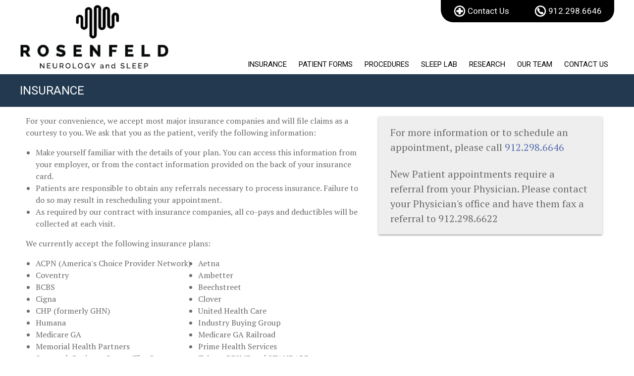

--- FILE ---
content_type: text/html;charset=UTF-8
request_url: https://rosenfeldneuro.com/Insurance
body_size: 5290
content:
<!DOCTYPE html>

<html>
<head>
   <meta charset="utf-8" />
   <meta http-equiv="X-UA-Compatible" content="IE=edge">
   
   <title>Insurance : Rosenfeld Neuro</title>
   
      <meta name="robots" content="index, follow">
   
   <meta name="viewport" content="width=device-width, initial-scale=1">

   <link rel="apple-touch-icon" sizes="57x57" href="/apple-icon-57x57.png">
   <link rel="apple-touch-icon" sizes="60x60" href="/apple-icon-60x60.png">
   <link rel="apple-touch-icon" sizes="72x72" href="/apple-icon-72x72.png">
   <link rel="apple-touch-icon" sizes="76x76" href="/apple-icon-76x76.png">
   <link rel="apple-touch-icon" sizes="114x114" href="/apple-icon-114x114.png">
   <link rel="apple-touch-icon" sizes="120x120" href="/apple-icon-120x120.png">
   <link rel="apple-touch-icon" sizes="144x144" href="/apple-icon-144x144.png">
   <link rel="apple-touch-icon" sizes="152x152" href="/apple-icon-152x152.png">
   <link rel="apple-touch-icon" sizes="180x180" href="/apple-icon-180x180.png">
   <link rel="icon" type="image/png" sizes="192x192"  href="/android-icon-192x192.png">
   <link rel="icon" type="image/png" sizes="32x32" href="/favicon-32x32.png">
   <link rel="icon" type="image/png" sizes="96x96" href="/favicon-96x96.png">
   <link rel="icon" type="image/png" sizes="16x16" href="/favicon-16x16.png">
   <link rel="manifest" href="/manifest.json">
   <meta name="msapplication-TileColor" content="#ffffff">
   <meta name="msapplication-TileImage" content="/ms-icon-144x144.png">
   <meta name="theme-color" content="#ffffff">

   <meta property="og:locale" content="en_us" />
   <meta property="og:type" content="website" />
   <meta property="og:title" content="Insurance : Rosenfeld Neuro" />
   <meta property="og:description" content="Description goes here" />
   <meta property="og:url" content="https://rosenfeldneuro.com/Insurance" />
   <meta property="og:site_name" content="RosenFeld Neuro" />
   
   <meta property="og:image" content="" />

   <!-- Compiled and minified CSS -->
   <link rel="stylesheet" href="/assets/css/materialize.css" />
   
   <link href="https://fonts.googleapis.com/icon?family=Material+Icons" rel="stylesheet">

   <!-- Compiled and minified JavaScript -->
   <script src="https://ajax.googleapis.com/ajax/libs/jquery/3.4.0/jquery.min.js"></script>
   <script src="https://cdnjs.cloudflare.com/ajax/libs/materialize/1.0.0/js/materialize.min.js"></script>
   <link href="https://fonts.googleapis.com/css2?family=PT+Serif&family=Roboto:wght@400;500&display=swap" rel="stylesheet">
   <link href="https://fonts.googleapis.com/css2?family=Roboto:wght@500&display=swap" rel="stylesheet">
   <link rel="stylesheet" href="https://use.fontawesome.com/releases/v5.6.3/css/all.css" integrity="sha384-UHRtZLI+pbxtHCWp1t77Bi1L4ZtiqrqD80Kn4Z8NTSRyMA2Fd33n5dQ8lWUE00s/" crossorigin="anonymous">

   <link rel="stylesheet" type="text/css" media="screen" href="/assets/css/global.css" />
   <link rel="stylesheet" type="text/css" media="screen" href="/assets/css/store.css" />
   <link rel="stylesheet" href="/assets/css/animations.css" type="text/css">
   
   <!-- Global site tag (gtag.js) - Google Analytics -->
   <script async src="https://www.googletagmanager.com/gtag/js?id=UA-171850964-1"></script>
   <script>
   window.dataLayer = window.dataLayer || [];
   function gtag(){dataLayer.push(arguments);}
   gtag('js', new Date());
   
   gtag('config', 'UA-171850964-1');
   </script>
</head>
<body>
   <main id='home' class='home' >

      <header class="container">
         <nav class="row" >
            
            <div class='nav-wrapper'>
               <div class='top-right-absolute-menu'>
                  <ul>
                     <li class="dropdownNav hide-on-med-and-down">
                        <a class="hvr-sweep-down" href="/Contact">
                           <img src="/assets/img/Rosenfeld-APPT-Icon.png" class="left" />
                           Contact Us</a> 
                     </li>
                     <li class="dropdownNav hide-on-med-and-down">
                        <a class="hvr-sweep-down" href="tel:9122986646">
                           <img src="/assets/img/Rosenfeld-CALL-Icon.png" class="left" />
                           912.298.6646</a>
                     </li>
                     <!-- <li class="dropdownNav hide-on-med-and-down">
                        <a class="hvr-sweep-down" href="#!">
                           <img src="/assets/img/Rosenfeld-PORT-Icon.png" class="left" />
                           Patient Portal</a>
                     </li> -->
                  </ul>
               </div>
               <div class='bottom-right-absolute-menu'>
                  <ul>
                     
                     <li class="dropdownNav hide-on-med-and-down">
                        <a class="hvr-sweep-down" href="/Insurance">INSURANCE</a>
                     </li>
                     <li class="dropdownNav hide-on-med-and-down">
                        <a class="hvr-sweep-down" href="Patient-Info">PATIENT FORMS</a>
                     </li>
                     <li class="dropdownNav hide-on-med-and-down">
                        <a class="hvr-sweep-down" href="/Procedures">PROCEDURES</a>
                     </li>
                     <li class="dropdownNav hide-on-med-and-down">
                        <a class="hvr-sweep-down" href="/sleep-lab">SLEEP LAB</a>
                     </li>
                     <li class="dropdownNav hide-on-med-and-down">
                        <a class="hvr-sweep-down" href="/Research">RESEARCH</a>
                     </li>

                     <li class="dropdownNav hide-on-med-and-down">
                        <a class="hvr-sweep-down" href="/our-team">OUR TEAM</a>
                     </li>
                     <!-- <li class="dropdownNav hide-on-med-and-down">
                        <a class="hvr-sweep-down" href="/Publications">PUBLICATIONS</a>
                     </li>
                     <li class="dropdownNav hide-on-med-and-down">
                        <a class="hvr-sweep-down" href="/Media">MEDIA</a>
                     </li> -->
                     <li class="dropdownNav hide-on-med-and-down">
                        <a class="hvr-sweep-down" href="/Contact">CONTACT US</a>
                     </li>
                  </ul>
                  <!-- <a href="/" id="logoTag" class="brand-logo"><img style="padding-top: 10px;z-index:100;" src="/assets/img/Rosenfeld-LOGO.png"></a> -->
               </div>
               <a href="/" class="brand-logo" style="max-height: 100%;"><img style='padding:10px 0px;' src="/assets/img/Rosenfeld-LOGO.png"></a>
               <a href="#" data-target="mobile-nav" class="sidenav-trigger" style="margin-left: 0;margin-top: 17px;"><i class="material-icons" style="font-size: 40px;color: #233950 !important;">menu</i></a>
            </div>
         </nav>
      </header>

      <section class=''>
         <section class="headTxt blue">
  <div class="container">
    <h1>
      INSURANCE
    </h1>
  </div>
</section>

<section>
  <div class="container">
    <div class="row">
      <div class="col s12 m7 l7">
        
          <p>
            For your convenience, we accept most major insurance companies and will file claims as a courtesy to you. We ask that you as the patient, verify the following information: 
          </p>
          <ul class="discStyle">
            <li>Make yourself familiar with the details of your plan. You can access this information from your employer, or from the contact information provided on the back of your insurance card.</li>
            <li>Patients are responsible to obtain any referrals necessary to process insurance. Failure to do so may result in rescheduling your appointment.</li>
            <li>As required by our contract with insurance companies, all co-pays and deductibles will be collected at each visit.</li>
          </ul>
          <p>
            We currently accept the following insurance plans:
          </p>

          <ul class="discStyle" style="margin-left:20px;">
          <li class="col s12 m6 l6 listMargin">ACPN (America's Choice Provider Network)</li>
          <li class="col s12 m6 l6 listMargin">Aetna</li>
          <li class="col s12 m6 l6 listMargin">Coventry</li>
          <li class="col s12 m6 l6 listMargin">Ambetter</li>

          <li class="col s12 m6 l6 listMargin">BCBS</li>
          <li class="col s12 m6 l6 listMargin">Beechstreet</li>

          <li class="col s12 m6 l6 listMargin">Cigna</li>
          <li class="col s12 m6 l6 listMargin">Clover</li>
          <li class="col s12 m6 l6 listMargin">CHP (formerly GHN)</li>
          <li class="col s12 m6 l6 listMargin">United Health Care</li>
          <li class="col s12 m6 l6 listMargin">Humana</li>
          <li class="col s12 m6 l6 listMargin">Industry Buying Group</li>

          <li class="col s12 m6 l6 listMargin">Medicare GA</li>
          <li class="col s12 m6 l6 listMargin">Medicare GA Railroad</li>
          <li class="col s12 m6 l6 listMargin">Memorial Health Partners</li>

          <li class="col s12 m6 l6 listMargin">Prime Health Services</li>
          <li class="col s12 m6 l6 listMargin">Savannah Business Group (The Care Network)</li>
          <li class="col s12 m6 l6 listMargin">Tricare PRIME and STANDARD</li>
          <li class="col s12 m6 l6 listMargin">Wellcare Medicare</li>
          </ul>

          <div class="clearfix"></div>

          <p>If your current insurance is not listed above, please contact our office, as we may be in network. We offer self-pay discounts for those without insurance or with out of network insurance. Please contact our office prior to any visits, and we are happy to make financial arrangements with you. </p>
          <p>In the event of a change in insurance, it is the patient's responsibility to notify our office as soon as possible. </p>
          <p>At Rosenfeld Neurology & Sleep, we understand that insurance can be complicated and frustrating. It is our goal to help you get the best Neurological and Sleep care, so we are happy to assist you with any insurance or financial questions you may have.  </p>

      </div>
      <div class="col s12 m5 l5">
        
<section>
   <div class="container wrap-contact">   
      <div action="" class="col s12 m12 l12 card grey lighten-3" style="margin: 20px 0px 0px;">
         <div class="card-content" style="padding: 5px 0px;">
            <p style="padding: 12px;font-size: 20px;">For more information or to schedule an appointment, please call <a href="tel:9122986646">912.298.6646</a></p>
            <p style="padding: 12px;font-size: 20px;">New Patient appointments require a referral from your Physician. Please contact your Physician's office and have them fax a referral to 912.298.6622</p>
            <div class="clearfix"></div>
         </div>
      </div>
   </div>
</section>

<br><br><br>

<style>
.wrap-contact {
   /* width: 1120px; */
   background: #fff;
   /* overflow: hidden; */
   display: -webkit-box;
   display: -webkit-flex;
   display: -moz-box;
   display: -ms-flexbox;
   display: flex;
   flex-wrap: wrap;
   align-items: stretch;
   flex-direction: row-reverse;
}



</style>
      </div>
    </div>


  </div>
</section>

<br />

<style>
 .listMargin{
   padding-left: 0px !important;
 }
</style>


      </section>

      <footer class="blue">
         <div class='row container roboto center-align'>
            <div class="col s12 white-text">
               <p class="menu-links hide-on-small-only">
                  <a class="" href="/">HOME</a>
                  <a class="" href="/Insurance">INSURANCE</a>
                  <a class="" href="/Patient-Info">PATIENT FORMS</a>
                  <a class="" href="/Procedures">PROCEDURES</a>
                  <a class="" href="/sleep-lab">SLEEP LAB</a>
                  <a class="" href="/Research">RESEARCH</a>
                  <a class="" href="/Publications">PUBLICATIONS</a>
                  <a class="" href="/Media">MEDIA</a>
                  <a class="" href="/Contact">CONTACT US</a>
               </p>
               <p class="white-text hide-on-small-only">7001 Hodgson Memorial Drive | Suite 2 | Savannah, GA 31406</p>
               <p class="white-text"><a target="blank" style='display:inline-block' href="/assets/pdfs/Non-Discrimination-Policy.pdf">Non Discrimination Policy</a> | <a target="blank" style='display:inline-block' href="/assets/pdfs/Privacy-Policy.pdf">Privacy Policy</a></p>
               <p class="white-text">&copy;2020 Rosenfeld Neuro | Designed & Hosted by <a target="blank" style='display:inline-block' href="http://thesabresolution.com">The Sabre Creative</a></p>
            </div>
         </div>
      </footer>

   </main>

   <ul class="sidenav" id="mobile-nav">
      <li class='' style="height: 100px;margin: 15px 0;">
         <a href="/" ><img class="responsive-img" src="/assets/img/Rosenfeld-LOGO.png"></a>
      </li>
      <li>
         <a class="" href="/">HOME</a>
      </li>
      <li>
         <a class="" href="/Insurance">INSURANCE</a>
      </li>
      <li>
         <a class="" href="Patient-Info">PATIENT INFO</a>
      </li>
      <li>
         <a class="" href="/Procedures">PROCEDURES</a>
      </li>
      <li>
         <a class="" href="/sleep-lab">SLEEP LAB</a>
      </li>
      <li>
         <a class="" href="/Research">RESEARCH</a>
      </li>
      <li>
         <a class="" href="/our-team">OUR TEAM</a>
      </li>
      <li>
         <a class="" href="/Publications">PUBLICATIONS</a>
      </li>
      <li>
         <a class="" href="/Media">MEDIA</a>
      </li>
      <!-- <li>
         <a class="" href="/">PATIENT PORTAL</a>
      </li> -->
      <li>
         <a class="" href="/Request-an-Appointment">REQUEST AN APPOINTMENT</a>
      </li>
      <li>
         <a class="" href="/Contact">CONTACT US</a>
      </li>
   </ul>

   <input type="hidden" value="52.14.38.226" id="userip" />

   <style>
   footer a:hover{
      background: none !important;
   }
      .dropdownNav {
  float: left;
}
.dropdownNav .dropbtn {
  border: none;
  outline: none;
  background-color: inherit;
  font-family: inherit;
}

.navbar a:hover, .dropdownNav:hover .dropbtn {
  /* background-color: red; */
}

.dropdown-contentNav {
   display: none;
    position: absolute;
    background-color: white;
    min-width: 160px;
    box-shadow: 0px 0px 5px 0px rgba(0,0,0,0.2);
    z-index: 1;
    width: 100%;
    left: 0;
}

.dropdown-contentNav a {
   white-space: nowrap;
   font-size: 14px;
   float: none;
   color:#1f3163;
   padding: 10px 15px;
   text-decoration: none;
   display: block;
   text-align: left;
   line-height: 1;
   font-weight: normal;
   text-transform: capitalize;
}

.dropdown-contentNav a:hover {
  background-color: white;
  color: #bc2129;
}

.dropdownNav:hover .dropdown-contentNav {
  display: block;
}
   </style>


   

    
    <a href="#0" class="cd-top">&nbps;</a>

    <script>
      jQuery(document).ready(function($){
      // browser window scroll (in pixels) after which the "back to top" link is shown
      var offset = 300,
        //browser window scroll (in pixels) after which the "back to top" link opacity is reduced
        offset_opacity = 1200,
        //duration of the top scrolling animation (in ms)
        scroll_top_duration = 700,
        //grab the "back to top" link
        $back_to_top = $('.cd-top');

      //hide or show the "back to top" link
      $(window).scroll(function(){
        ( $(this).scrollTop() > offset ) ? $back_to_top.addClass('cd-is-visible') : $back_to_top.removeClass('cd-is-visible cd-fade-out');
        if( $(this).scrollTop() > offset_opacity ) {
          $back_to_top.addClass('cd-fade-out');
        }
      });

      //smooth scroll to top
      $back_to_top.on('click', function(event){
        event.preventDefault();
        $('body,html').animate({
          scrollTop: 0 ,
          }, scroll_top_duration
        );
      });

    });
    </script>

  


   <script src="/assets/js/main.js" type="application/javascript" defer ></script>
   <script src='/assets/js/css3-animate-it.js'></script>
   <script src="/assets/js/sda-loader.js" async></script>

   <script src="/assets/js/vendor/noty.js" type="text/javascript" charset="utf-8"></script>
   
</body>
</html>

--- FILE ---
content_type: text/css
request_url: https://rosenfeldneuro.com/assets/css/materialize.css
body_size: 37808
content:
/*!
 * Materialize v1.0.0 (http://materializecss.com)
 * Copyright 2014-2017 Materialize
 * MIT License (https://raw.githubusercontent.com/Dogfalo/materialize/master/LICENSE)
 */
.materialize-red {
   background-color: #e51c23 !important;
}

.materialize-red-text {
   color: #e51c23 !important;
}

.materialize-red.lighten-5 {
   background-color: #fdeaeb !important;
}

.materialize-red-text.text-lighten-5 {
   color: #fdeaeb !important;
}

.materialize-red.lighten-4 {
   background-color: #f8c1c3 !important;
}

.materialize-red-text.text-lighten-4 {
   color: #f8c1c3 !important;
}

.materialize-red.lighten-3 {
   background-color: #f3989b !important;
}

.materialize-red-text.text-lighten-3 {
   color: #f3989b !important;
}

.materialize-red.lighten-2 {
   background-color: #ee6e73 !important;
}

.materialize-red-text.text-lighten-2 {
   color: #ee6e73 !important;
}

.materialize-red.lighten-1 {
   background-color: #ea454b !important;
}

.materialize-red-text.text-lighten-1 {
   color: #ea454b !important;
}

.materialize-red.darken-1 {
   background-color: #d0181e !important;
}

.materialize-red-text.text-darken-1 {
   color: #d0181e !important;
}

.materialize-red.darken-2 {
   background-color: #b9151b !important;
}

.materialize-red-text.text-darken-2 {
   color: #b9151b !important;
}

.materialize-red.darken-3 {
   background-color: #a21318 !important;
}

.materialize-red-text.text-darken-3 {
   color: #a21318 !important;
}

.materialize-red.darken-4 {
   background-color: #8b1014 !important;
}

.materialize-red-text.text-darken-4 {
   color: #8b1014 !important;
}

.red {
   background-color: #f44336 !important;
}

.red-text {
   color: #f44336 !important;
}

.red.lighten-5 {
   background-color: #ffebee !important;
}

.red-text.text-lighten-5 {
   color: #ffebee !important;
}

.red.lighten-4 {
   background-color: #ffcdd2 !important;
}

.red-text.text-lighten-4 {
   color: #ffcdd2 !important;
}

.red.lighten-3 {
   background-color: #ef9a9a !important;
}

.red-text.text-lighten-3 {
   color: #ef9a9a !important;
}

.red.lighten-2 {
   background-color: #e57373 !important;
}

.red-text.text-lighten-2 {
   color: #e57373 !important;
}

.red.lighten-1 {
   background-color: #ef5350 !important;
}

.red-text.text-lighten-1 {
   color: #ef5350 !important;
}

.red.darken-1 {
   background-color: #e53935 !important;
}

.red-text.text-darken-1 {
   color: #e53935 !important;
}

.red.darken-2 {
   background-color: #d32f2f !important;
}

.red-text.text-darken-2 {
   color: #d32f2f !important;
}

.red.darken-3 {
   background-color: #c62828 !important;
}

.red-text.text-darken-3 {
   color: #c62828 !important;
}

.red.darken-4 {
   background-color: #b71c1c !important;
}

.red-text.text-darken-4 {
   color: #b71c1c !important;
}

.red.accent-1 {
   background-color: #ff8a80 !important;
}

.red-text.text-accent-1 {
   color: #ff8a80 !important;
}

.red.accent-2 {
   background-color: #ff5252 !important;
}

.red-text.text-accent-2 {
   color: #ff5252 !important;
}

.red.accent-3 {
   background-color: #ff1744 !important;
}

.red-text.text-accent-3 {
   color: #ff1744 !important;
}

.red.accent-4 {
   background-color: #d50000 !important;
}

.red-text.text-accent-4 {
   color: #d50000 !important;
}

.pink {
   background-color: #e91e63 !important;
}

.pink-text {
   color: #e91e63 !important;
}

.pink.lighten-5 {
   background-color: #fce4ec !important;
}

.pink-text.text-lighten-5 {
   color: #fce4ec !important;
}

.pink.lighten-4 {
   background-color: #f8bbd0 !important;
}

.pink-text.text-lighten-4 {
   color: #f8bbd0 !important;
}

.pink.lighten-3 {
   background-color: #f48fb1 !important;
}

.pink-text.text-lighten-3 {
   color: #f48fb1 !important;
}

.pink.lighten-2 {
   background-color: #f06292 !important;
}

.pink-text.text-lighten-2 {
   color: #f06292 !important;
}

.pink.lighten-1 {
   background-color: #ec407a !important;
}

.pink-text.text-lighten-1 {
   color: #ec407a !important;
}

.pink.darken-1 {
   background-color: #d81b60 !important;
}

.pink-text.text-darken-1 {
   color: #d81b60 !important;
}

.pink.darken-2 {
   background-color: #c2185b !important;
}

.pink-text.text-darken-2 {
   color: #c2185b !important;
}

.pink.darken-3 {
   background-color: #ad1457 !important;
}

.pink-text.text-darken-3 {
   color: #ad1457 !important;
}

.pink.darken-4 {
   background-color: #880e4f !important;
}

.pink-text.text-darken-4 {
   color: #880e4f !important;
}

.pink.accent-1 {
   background-color: #ff80ab !important;
}

.pink-text.text-accent-1 {
   color: #ff80ab !important;
}

.pink.accent-2 {
   background-color: #ff4081 !important;
}

.pink-text.text-accent-2 {
   color: #ff4081 !important;
}

.pink.accent-3 {
   background-color: #f50057 !important;
}

.pink-text.text-accent-3 {
   color: #f50057 !important;
}

.pink.accent-4 {
   background-color: #c51162 !important;
}

.pink-text.text-accent-4 {
   color: #c51162 !important;
}

.purple {
   background-color: #9c27b0 !important;
}

.purple-text {
   color: #9c27b0 !important;
}

.purple.lighten-5 {
   background-color: #f3e5f5 !important;
}

.purple-text.text-lighten-5 {
   color: #f3e5f5 !important;
}

.purple.lighten-4 {
   background-color: #e1bee7 !important;
}

.purple-text.text-lighten-4 {
   color: #e1bee7 !important;
}

.purple.lighten-3 {
   background-color: #ce93d8 !important;
}

.purple-text.text-lighten-3 {
   color: #ce93d8 !important;
}

.purple.lighten-2 {
   background-color: #ba68c8 !important;
}

.purple-text.text-lighten-2 {
   color: #ba68c8 !important;
}

.purple.lighten-1 {
   background-color: #ab47bc !important;
}

.purple-text.text-lighten-1 {
   color: #ab47bc !important;
}

.purple.darken-1 {
   background-color: #8e24aa !important;
}

.purple-text.text-darken-1 {
   color: #8e24aa !important;
}

.purple.darken-2 {
   background-color: #7b1fa2 !important;
}

.purple-text.text-darken-2 {
   color: #7b1fa2 !important;
}

.purple.darken-3 {
   background-color: #6a1b9a !important;
}

.purple-text.text-darken-3 {
   color: #6a1b9a !important;
}

.purple.darken-4 {
   background-color: #4a148c !important;
}

.purple-text.text-darken-4 {
   color: #4a148c !important;
}

.purple.accent-1 {
   background-color: #ea80fc !important;
}

.purple-text.text-accent-1 {
   color: #ea80fc !important;
}

.purple.accent-2 {
   background-color: #e040fb !important;
}

.purple-text.text-accent-2 {
   color: #e040fb !important;
}

.purple.accent-3 {
   background-color: #d500f9 !important;
}

.purple-text.text-accent-3 {
   color: #d500f9 !important;
}

.purple.accent-4 {
   background-color: #aa00ff !important;
}

.purple-text.text-accent-4 {
   color: #aa00ff !important;
}

.deep-purple {
   background-color: #673ab7 !important;
}

.deep-purple-text {
   color: #673ab7 !important;
}

.deep-purple.lighten-5 {
   background-color: #ede7f6 !important;
}

.deep-purple-text.text-lighten-5 {
   color: #ede7f6 !important;
}

.deep-purple.lighten-4 {
   background-color: #d1c4e9 !important;
}

.deep-purple-text.text-lighten-4 {
   color: #d1c4e9 !important;
}

.deep-purple.lighten-3 {
   background-color: #b39ddb !important;
}

.deep-purple-text.text-lighten-3 {
   color: #b39ddb !important;
}

.deep-purple.lighten-2 {
   background-color: #9575cd !important;
}

.deep-purple-text.text-lighten-2 {
   color: #9575cd !important;
}

.deep-purple.lighten-1 {
   background-color: #7e57c2 !important;
}

.deep-purple-text.text-lighten-1 {
   color: #7e57c2 !important;
}

.deep-purple.darken-1 {
   background-color: #5e35b1 !important;
}

.deep-purple-text.text-darken-1 {
   color: #5e35b1 !important;
}

.deep-purple.darken-2 {
   background-color: #512da8 !important;
}

.deep-purple-text.text-darken-2 {
   color: #512da8 !important;
}

.deep-purple.darken-3 {
   background-color: #4527a0 !important;
}

.deep-purple-text.text-darken-3 {
   color: #4527a0 !important;
}

.deep-purple.darken-4 {
   background-color: #311b92 !important;
}

.deep-purple-text.text-darken-4 {
   color: #311b92 !important;
}

.deep-purple.accent-1 {
   background-color: #b388ff !important;
}

.deep-purple-text.text-accent-1 {
   color: #b388ff !important;
}

.deep-purple.accent-2 {
   background-color: #7c4dff !important;
}

.deep-purple-text.text-accent-2 {
   color: #7c4dff !important;
}

.deep-purple.accent-3 {
   background-color: #651fff !important;
}

.deep-purple-text.text-accent-3 {
   color: #651fff !important;
}

.deep-purple.accent-4 {
   background-color: #6200ea !important;
}

.deep-purple-text.text-accent-4 {
   color: #6200ea !important;
}

.indigo {
   background-color: #3f51b5 !important;
}

.indigo-text {
   color: #3f51b5 !important;
}

.indigo.lighten-5 {
   background-color: #e8eaf6 !important;
}

.indigo-text.text-lighten-5 {
   color: #e8eaf6 !important;
}

.indigo.lighten-4 {
   background-color: #c5cae9 !important;
}

.indigo-text.text-lighten-4 {
   color: #c5cae9 !important;
}

.indigo.lighten-3 {
   background-color: #9fa8da !important;
}

.indigo-text.text-lighten-3 {
   color: #9fa8da !important;
}

.indigo.lighten-2 {
   background-color: #7986cb !important;
}

.indigo-text.text-lighten-2 {
   color: #7986cb !important;
}

.indigo.lighten-1 {
   background-color: #5c6bc0 !important;
}

.indigo-text.text-lighten-1 {
   color: #5c6bc0 !important;
}

.indigo.darken-1 {
   background-color: #3949ab !important;
}

.indigo-text.text-darken-1 {
   color: #3949ab !important;
}

.indigo.darken-2 {
   background-color: #303f9f !important;
}

.indigo-text.text-darken-2 {
   color: #303f9f !important;
}

.indigo.darken-3 {
   background-color: #283593 !important;
}

.indigo-text.text-darken-3 {
   color: #283593 !important;
}

.indigo.darken-4 {
   background-color: #1a237e !important;
}

.indigo-text.text-darken-4 {
   color: #1a237e !important;
}

.indigo.accent-1 {
   background-color: #8c9eff !important;
}

.indigo-text.text-accent-1 {
   color: #8c9eff !important;
}

.indigo.accent-2 {
   background-color: #536dfe !important;
}

.indigo-text.text-accent-2 {
   color: #536dfe !important;
}

.indigo.accent-3 {
   background-color: #3d5afe !important;
}

.indigo-text.text-accent-3 {
   color: #3d5afe !important;
}

.indigo.accent-4 {
   background-color: #304ffe !important;
}

.indigo-text.text-accent-4 {
   color: #304ffe !important;
}

.blue {
   background-color: #2196f3 !important;
}

.blue-text {
   color: #2196f3 !important;
}

.blue.lighten-5 {
   background-color: #e3f2fd !important;
}

.blue-text.text-lighten-5 {
   color: #e3f2fd !important;
}

.blue.lighten-4 {
   background-color: #bbdefb !important;
}

.blue-text.text-lighten-4 {
   color: #bbdefb !important;
}

.blue.lighten-3 {
   background-color: #90caf9 !important;
}

.blue-text.text-lighten-3 {
   color: #90caf9 !important;
}

.blue.lighten-2 {
   background-color: #64b5f6 !important;
}

.blue-text.text-lighten-2 {
   color: #64b5f6 !important;
}

.blue.lighten-1 {
   background-color: #42a5f5 !important;
}

.blue-text.text-lighten-1 {
   color: #42a5f5 !important;
}

.blue.darken-1 {
   background-color: #1e88e5 !important;
}

.blue-text.text-darken-1 {
   color: #1e88e5 !important;
}

.blue.darken-2 {
   background-color: #1976d2 !important;
}

.blue-text.text-darken-2 {
   color: #1976d2 !important;
}

.blue.darken-3 {
   background-color: #1565c0 !important;
}

.blue-text.text-darken-3 {
   color: #1565c0 !important;
}

.blue.darken-4 {
   background-color: #0d47a1 !important;
}

.blue-text.text-darken-4 {
   color: #0d47a1 !important;
}

.blue.accent-1 {
   background-color: #82b1ff !important;
}

.blue-text.text-accent-1 {
   color: #82b1ff !important;
}

.blue.accent-2 {
   background-color: #448aff !important;
}

.blue-text.text-accent-2 {
   color: #448aff !important;
}

.blue.accent-3 {
   background-color: #2979ff !important;
}

.blue-text.text-accent-3 {
   color: #2979ff !important;
}

.blue.accent-4 {
   background-color: #2962ff !important;
}

.blue-text.text-accent-4 {
   color: #2962ff !important;
}

.light-blue {
   background-color: #03a9f4 !important;
}

.light-blue-text {
   color: #03a9f4 !important;
}

.light-blue.lighten-5 {
   background-color: #e1f5fe !important;
}

.light-blue-text.text-lighten-5 {
   color: #e1f5fe !important;
}

.light-blue.lighten-4 {
   background-color: #b3e5fc !important;
}

.light-blue-text.text-lighten-4 {
   color: #b3e5fc !important;
}

.light-blue.lighten-3 {
   background-color: #81d4fa !important;
}

.light-blue-text.text-lighten-3 {
   color: #81d4fa !important;
}

.light-blue.lighten-2 {
   background-color: #4fc3f7 !important;
}

.light-blue-text.text-lighten-2 {
   color: #4fc3f7 !important;
}

.light-blue.lighten-1 {
   background-color: #29b6f6 !important;
}

.light-blue-text.text-lighten-1 {
   color: #29b6f6 !important;
}

.light-blue.darken-1 {
   background-color: #039be5 !important;
}

.light-blue-text.text-darken-1 {
   color: #039be5 !important;
}

.light-blue.darken-2 {
   background-color: #0288d1 !important;
}

.light-blue-text.text-darken-2 {
   color: #0288d1 !important;
}

.light-blue.darken-3 {
   background-color: #0277bd !important;
}

.light-blue-text.text-darken-3 {
   color: #0277bd !important;
}

.light-blue.darken-4 {
   background-color: #01579b !important;
}

.light-blue-text.text-darken-4 {
   color: #01579b !important;
}

.light-blue.accent-1 {
   background-color: #80d8ff !important;
}

.light-blue-text.text-accent-1 {
   color: #80d8ff !important;
}

.light-blue.accent-2 {
   background-color: #40c4ff !important;
}

.light-blue-text.text-accent-2 {
   color: #40c4ff !important;
}

.light-blue.accent-3 {
   background-color: #00b0ff !important;
}

.light-blue-text.text-accent-3 {
   color: #00b0ff !important;
}

.light-blue.accent-4 {
   background-color: #0091ea !important;
}

.light-blue-text.text-accent-4 {
   color: #0091ea !important;
}

.cyan {
   background-color: #00bcd4 !important;
}

.cyan-text {
   color: #00bcd4 !important;
}

.cyan.lighten-5 {
   background-color: #e0f7fa !important;
}

.cyan-text.text-lighten-5 {
   color: #e0f7fa !important;
}

.cyan.lighten-4 {
   background-color: #b2ebf2 !important;
}

.cyan-text.text-lighten-4 {
   color: #b2ebf2 !important;
}

.cyan.lighten-3 {
   background-color: #80deea !important;
}

.cyan-text.text-lighten-3 {
   color: #80deea !important;
}

.cyan.lighten-2 {
   background-color: #4dd0e1 !important;
}

.cyan-text.text-lighten-2 {
   color: #4dd0e1 !important;
}

.cyan.lighten-1 {
   background-color: #26c6da !important;
}

.cyan-text.text-lighten-1 {
   color: #26c6da !important;
}

.cyan.darken-1 {
   background-color: #00acc1 !important;
}

.cyan-text.text-darken-1 {
   color: #00acc1 !important;
}

.cyan.darken-2 {
   background-color: #0097a7 !important;
}

.cyan-text.text-darken-2 {
   color: #0097a7 !important;
}

.cyan.darken-3 {
   background-color: #00838f !important;
}

.cyan-text.text-darken-3 {
   color: #00838f !important;
}

.cyan.darken-4 {
   background-color: #006064 !important;
}

.cyan-text.text-darken-4 {
   color: #006064 !important;
}

.cyan.accent-1 {
   background-color: #84ffff !important;
}

.cyan-text.text-accent-1 {
   color: #84ffff !important;
}

.cyan.accent-2 {
   background-color: #18ffff !important;
}

.cyan-text.text-accent-2 {
   color: #18ffff !important;
}

.cyan.accent-3 {
   background-color: #00e5ff !important;
}

.cyan-text.text-accent-3 {
   color: #00e5ff !important;
}

.cyan.accent-4 {
   background-color: #00b8d4 !important;
}

.cyan-text.text-accent-4 {
   color: #00b8d4 !important;
}

.teal {
   background-color: #009688 !important;
}

.teal-text {
   color: #009688 !important;
}

.teal.lighten-5 {
   background-color: #e0f2f1 !important;
}

.teal-text.text-lighten-5 {
   color: #e0f2f1 !important;
}

.teal.lighten-4 {
   background-color: #b2dfdb !important;
}

.teal-text.text-lighten-4 {
   color: #b2dfdb !important;
}

.teal.lighten-3 {
   background-color: #80cbc4 !important;
}

.teal-text.text-lighten-3 {
   color: #80cbc4 !important;
}

.teal.lighten-2 {
   background-color: #4db6ac !important;
}

.teal-text.text-lighten-2 {
   color: #4db6ac !important;
}

.teal.lighten-1 {
   background-color: #26a69a !important;
}

.teal-text.text-lighten-1 {
   color: #26a69a !important;
}

.teal.darken-1 {
   background-color: #00897b !important;
}

.teal-text.text-darken-1 {
   color: #00897b !important;
}

.teal.darken-2 {
   background-color: #00796b !important;
}

.teal-text.text-darken-2 {
   color: #00796b !important;
}

.teal.darken-3 {
   background-color: #00695c !important;
}

.teal-text.text-darken-3 {
   color: #00695c !important;
}

.teal.darken-4 {
   background-color: #004d40 !important;
}

.teal-text.text-darken-4 {
   color: #004d40 !important;
}

.teal.accent-1 {
   background-color: #a7ffeb !important;
}

.teal-text.text-accent-1 {
   color: #a7ffeb !important;
}

.teal.accent-2 {
   background-color: #64ffda !important;
}

.teal-text.text-accent-2 {
   color: #64ffda !important;
}

.teal.accent-3 {
   background-color: #1de9b6 !important;
}

.teal-text.text-accent-3 {
   color: #1de9b6 !important;
}

.teal.accent-4 {
   background-color: #00bfa5 !important;
}

.teal-text.text-accent-4 {
   color: #00bfa5 !important;
}

.green {
   background-color: #4caf50 !important;
}

.green-text {
   color: #4caf50 !important;
}

.green.lighten-5 {
   background-color: #e8f5e9 !important;
}

.green-text.text-lighten-5 {
   color: #e8f5e9 !important;
}

.green.lighten-4 {
   background-color: #c8e6c9 !important;
}

.green-text.text-lighten-4 {
   color: #c8e6c9 !important;
}

.green.lighten-3 {
   background-color: #a5d6a7 !important;
}

.green-text.text-lighten-3 {
   color: #a5d6a7 !important;
}

.green.lighten-2 {
   background-color: #81c784 !important;
}

.green-text.text-lighten-2 {
   color: #81c784 !important;
}

.green.lighten-1 {
   background-color: #66bb6a !important;
}

.green-text.text-lighten-1 {
   color: #66bb6a !important;
}

.green.darken-1 {
   background-color: #43a047 !important;
}

.green-text.text-darken-1 {
   color: #43a047 !important;
}

.green.darken-2 {
   background-color: #388e3c !important;
}

.green-text.text-darken-2 {
   color: #388e3c !important;
}

.green.darken-3 {
   background-color: #2e7d32 !important;
}

.green-text.text-darken-3 {
   color: #2e7d32 !important;
}

.green.darken-4 {
   background-color: #1b5e20 !important;
}

.green-text.text-darken-4 {
   color: #1b5e20 !important;
}

.green.accent-1 {
   background-color: #b9f6ca !important;
}

.green-text.text-accent-1 {
   color: #b9f6ca !important;
}

.green.accent-2 {
   background-color: #69f0ae !important;
}

.green-text.text-accent-2 {
   color: #69f0ae !important;
}

.green.accent-3 {
   background-color: #00e676 !important;
}

.green-text.text-accent-3 {
   color: #00e676 !important;
}

.green.accent-4 {
   background-color: #00c853 !important;
}

.green-text.text-accent-4 {
   color: #00c853 !important;
}

.light-green {
   background-color: #8bc34a !important;
}

.light-green-text {
   color: #8bc34a !important;
}

.light-green.lighten-5 {
   background-color: #f1f8e9 !important;
}

.light-green-text.text-lighten-5 {
   color: #f1f8e9 !important;
}

.light-green.lighten-4 {
   background-color: #dcedc8 !important;
}

.light-green-text.text-lighten-4 {
   color: #dcedc8 !important;
}

.light-green.lighten-3 {
   background-color: #c5e1a5 !important;
}

.light-green-text.text-lighten-3 {
   color: #c5e1a5 !important;
}

.light-green.lighten-2 {
   background-color: #aed581 !important;
}

.light-green-text.text-lighten-2 {
   color: #aed581 !important;
}

.light-green.lighten-1 {
   background-color: #9ccc65 !important;
}

.light-green-text.text-lighten-1 {
   color: #9ccc65 !important;
}

.light-green.darken-1 {
   background-color: #7cb342 !important;
}

.light-green-text.text-darken-1 {
   color: #7cb342 !important;
}

.light-green.darken-2 {
   background-color: #689f38 !important;
}

.light-green-text.text-darken-2 {
   color: #689f38 !important;
}

.light-green.darken-3 {
   background-color: #558b2f !important;
}

.light-green-text.text-darken-3 {
   color: #558b2f !important;
}

.light-green.darken-4 {
   background-color: #33691e !important;
}

.light-green-text.text-darken-4 {
   color: #33691e !important;
}

.light-green.accent-1 {
   background-color: #ccff90 !important;
}

.light-green-text.text-accent-1 {
   color: #ccff90 !important;
}

.light-green.accent-2 {
   background-color: #b2ff59 !important;
}

.light-green-text.text-accent-2 {
   color: #b2ff59 !important;
}

.light-green.accent-3 {
   background-color: #76ff03 !important;
}

.light-green-text.text-accent-3 {
   color: #76ff03 !important;
}

.light-green.accent-4 {
   background-color: #64dd17 !important;
}

.light-green-text.text-accent-4 {
   color: #64dd17 !important;
}

.lime {
   background-color: #cddc39 !important;
}

.lime-text {
   color: #cddc39 !important;
}

.lime.lighten-5 {
   background-color: #f9fbe7 !important;
}

.lime-text.text-lighten-5 {
   color: #f9fbe7 !important;
}

.lime.lighten-4 {
   background-color: #f0f4c3 !important;
}

.lime-text.text-lighten-4 {
   color: #f0f4c3 !important;
}

.lime.lighten-3 {
   background-color: #e6ee9c !important;
}

.lime-text.text-lighten-3 {
   color: #e6ee9c !important;
}

.lime.lighten-2 {
   background-color: #dce775 !important;
}

.lime-text.text-lighten-2 {
   color: #dce775 !important;
}

.lime.lighten-1 {
   background-color: #d4e157 !important;
}

.lime-text.text-lighten-1 {
   color: #d4e157 !important;
}

.lime.darken-1 {
   background-color: #c0ca33 !important;
}

.lime-text.text-darken-1 {
   color: #c0ca33 !important;
}

.lime.darken-2 {
   background-color: #afb42b !important;
}

.lime-text.text-darken-2 {
   color: #afb42b !important;
}

.lime.darken-3 {
   background-color: #9e9d24 !important;
}

.lime-text.text-darken-3 {
   color: #9e9d24 !important;
}

.lime.darken-4 {
   background-color: #827717 !important;
}

.lime-text.text-darken-4 {
   color: #827717 !important;
}

.lime.accent-1 {
   background-color: #f4ff81 !important;
}

.lime-text.text-accent-1 {
   color: #f4ff81 !important;
}

.lime.accent-2 {
   background-color: #eeff41 !important;
}

.lime-text.text-accent-2 {
   color: #eeff41 !important;
}

.lime.accent-3 {
   background-color: #c6ff00 !important;
}

.lime-text.text-accent-3 {
   color: #c6ff00 !important;
}

.lime.accent-4 {
   background-color: #aeea00 !important;
}

.lime-text.text-accent-4 {
   color: #aeea00 !important;
}

.yellow {
   background-color: #ffeb3b !important;
}

.yellow-text {
   color: #ffeb3b !important;
}

.yellow.lighten-5 {
   background-color: #fffde7 !important;
}

.yellow-text.text-lighten-5 {
   color: #fffde7 !important;
}

.yellow.lighten-4 {
   background-color: #fff9c4 !important;
}

.yellow-text.text-lighten-4 {
   color: #fff9c4 !important;
}

.yellow.lighten-3 {
   background-color: #fff59d !important;
}

.yellow-text.text-lighten-3 {
   color: #fff59d !important;
}

.yellow.lighten-2 {
   background-color: #fff176 !important;
}

.yellow-text.text-lighten-2 {
   color: #fff176 !important;
}

.yellow.lighten-1 {
   background-color: #ffee58 !important;
}

.yellow-text.text-lighten-1 {
   color: #ffee58 !important;
}

.yellow.darken-1 {
   background-color: #fdd835 !important;
}

.yellow-text.text-darken-1 {
   color: #fdd835 !important;
}

.yellow.darken-2 {
   background-color: #fbc02d !important;
}

.yellow-text.text-darken-2 {
   color: #fbc02d !important;
}

.yellow.darken-3 {
   background-color: #f9a825 !important;
}

.yellow-text.text-darken-3 {
   color: #f9a825 !important;
}

.yellow.darken-4 {
   background-color: #f57f17 !important;
}

.yellow-text.text-darken-4 {
   color: #f57f17 !important;
}

.yellow.accent-1 {
   background-color: #ffff8d !important;
}

.yellow-text.text-accent-1 {
   color: #ffff8d !important;
}

.yellow.accent-2 {
   background-color: #ffff00 !important;
}

.yellow-text.text-accent-2 {
   color: #ffff00 !important;
}

.yellow.accent-3 {
   background-color: #ffea00 !important;
}

.yellow-text.text-accent-3 {
   color: #ffea00 !important;
}

.yellow.accent-4 {
   background-color: #ffd600 !important;
}

.yellow-text.text-accent-4 {
   color: #ffd600 !important;
}

.amber {
   background-color: #ffc107 !important;
}

.amber-text {
   color: #ffc107 !important;
}

.amber.lighten-5 {
   background-color: #fff8e1 !important;
}

.amber-text.text-lighten-5 {
   color: #fff8e1 !important;
}

.amber.lighten-4 {
   background-color: #ffecb3 !important;
}

.amber-text.text-lighten-4 {
   color: #ffecb3 !important;
}

.amber.lighten-3 {
   background-color: #ffe082 !important;
}

.amber-text.text-lighten-3 {
   color: #ffe082 !important;
}

.amber.lighten-2 {
   background-color: #ffd54f !important;
}

.amber-text.text-lighten-2 {
   color: #ffd54f !important;
}

.amber.lighten-1 {
   background-color: #ffca28 !important;
}

.amber-text.text-lighten-1 {
   color: #ffca28 !important;
}

.amber.darken-1 {
   background-color: #ffb300 !important;
}

.amber-text.text-darken-1 {
   color: #ffb300 !important;
}

.amber.darken-2 {
   background-color: #ffa000 !important;
}

.amber-text.text-darken-2 {
   color: #ffa000 !important;
}

.amber.darken-3 {
   background-color: #ff8f00 !important;
}

.amber-text.text-darken-3 {
   color: #ff8f00 !important;
}

.amber.darken-4 {
   background-color: #ff6f00 !important;
}

.amber-text.text-darken-4 {
   color: #ff6f00 !important;
}

.amber.accent-1 {
   background-color: #ffe57f !important;
}

.amber-text.text-accent-1 {
   color: #ffe57f !important;
}

.amber.accent-2 {
   background-color: #ffd740 !important;
}

.amber-text.text-accent-2 {
   color: #ffd740 !important;
}

.amber.accent-3 {
   background-color: #ffc400 !important;
}

.amber-text.text-accent-3 {
   color: #ffc400 !important;
}

.amber.accent-4 {
   background-color: #ffab00 !important;
}

.amber-text.text-accent-4 {
   color: #ffab00 !important;
}

.orange {
   background-color: #ff7621 !important;
}

.orange-text {
   color: #ff9800 !important;
}

.orange.lighten-5 {
   background-color: #fff3e0 !important;
}

.orange-text.text-lighten-5 {
   color: #fff3e0 !important;
}

.orange.lighten-4 {
   background-color: #ffe0b2 !important;
}

.orange-text.text-lighten-4 {
   color: #ffe0b2 !important;
}

.orange.lighten-3 {
   background-color: #ffcc80 !important;
}

.orange-text.text-lighten-3 {
   color: #ffcc80 !important;
}

.orange.lighten-2 {
   background-color: #ffb74d !important;
}

.orange-text.text-lighten-2 {
   color: #ffb74d !important;
}

.orange.lighten-1 {
   background-color: #ffa726 !important;
}

.orange-text.text-lighten-1 {
   color: #ffa726 !important;
}

.orange.darken-1 {
   background-color: #fb8c00 !important;
}

.orange-text.text-darken-1 {
   color: #fb8c00 !important;
}

.orange.darken-2 {
   background-color: #f57c00 !important;
}

.orange-text.text-darken-2 {
   color: #f57c00 !important;
}

.orange.darken-3 {
   background-color: #ef6c00 !important;
}

.orange-text.text-darken-3 {
   color: #ef6c00 !important;
}

.orange.darken-4 {
   background-color: #e65100 !important;
}

.orange-text.text-darken-4 {
   color: #e65100 !important;
}

.orange.accent-1 {
   background-color: #ffd180 !important;
}

.orange-text.text-accent-1 {
   color: #ffd180 !important;
}

.orange.accent-2 {
   background-color: #ffab40 !important;
}

.orange-text.text-accent-2 {
   color: #ffab40 !important;
}

.orange.accent-3 {
   background-color: #ff9100 !important;
}

.orange-text.text-accent-3 {
   color: #ff9100 !important;
}

.orange.accent-4 {
   background-color: #ff6d00 !important;
}

.orange-text.text-accent-4 {
   color: #ff6d00 !important;
}

.deep-orange {
   background-color: #ff5722 !important;
}

.deep-orange-text {
   color: #ff5722 !important;
}

.deep-orange.lighten-5 {
   background-color: #fbe9e7 !important;
}

.deep-orange-text.text-lighten-5 {
   color: #fbe9e7 !important;
}

.deep-orange.lighten-4 {
   background-color: #ffccbc !important;
}

.deep-orange-text.text-lighten-4 {
   color: #ffccbc !important;
}

.deep-orange.lighten-3 {
   background-color: #ffab91 !important;
}

.deep-orange-text.text-lighten-3 {
   color: #ffab91 !important;
}

.deep-orange.lighten-2 {
   background-color: #ff8a65 !important;
}

.deep-orange-text.text-lighten-2 {
   color: #ff8a65 !important;
}

.deep-orange.lighten-1 {
   background-color: #ff7043 !important;
}

.deep-orange-text.text-lighten-1 {
   color: #ff7043 !important;
}

.deep-orange.darken-1 {
   background-color: #f4511e !important;
}

.deep-orange-text.text-darken-1 {
   color: #f4511e !important;
}

.deep-orange.darken-2 {
   background-color: #e64a19 !important;
}

.deep-orange-text.text-darken-2 {
   color: #e64a19 !important;
}

.deep-orange.darken-3 {
   background-color: #d84315 !important;
}

.deep-orange-text.text-darken-3 {
   color: #d84315 !important;
}

.deep-orange.darken-4 {
   background-color: #bf360c !important;
}

.deep-orange-text.text-darken-4 {
   color: #bf360c !important;
}

.deep-orange.accent-1 {
   background-color: #ff9e80 !important;
}

.deep-orange-text.text-accent-1 {
   color: #ff9e80 !important;
}

.deep-orange.accent-2 {
   background-color: #ff6e40 !important;
}

.deep-orange-text.text-accent-2 {
   color: #ff6e40 !important;
}

.deep-orange.accent-3 {
   background-color: #ff3d00 !important;
}

.deep-orange-text.text-accent-3 {
   color: #ff3d00 !important;
}

.deep-orange.accent-4 {
   background-color: #dd2c00 !important;
}

.deep-orange-text.text-accent-4 {
   color: #dd2c00 !important;
}

.brown {
   background-color: #795548 !important;
}

.brown-text {
   color: #795548 !important;
}

.brown.lighten-5 {
   background-color: #efebe9 !important;
}

.brown-text.text-lighten-5 {
   color: #efebe9 !important;
}

.brown.lighten-4 {
   background-color: #d7ccc8 !important;
}

.brown-text.text-lighten-4 {
   color: #d7ccc8 !important;
}

.brown.lighten-3 {
   background-color: #bcaaa4 !important;
}

.brown-text.text-lighten-3 {
   color: #bcaaa4 !important;
}

.brown.lighten-2 {
   background-color: #a1887f !important;
}

.brown-text.text-lighten-2 {
   color: #a1887f !important;
}

.brown.lighten-1 {
   background-color: #8d6e63 !important;
}

.brown-text.text-lighten-1 {
   color: #8d6e63 !important;
}

.brown.darken-1 {
   background-color: #6d4c41 !important;
}

.brown-text.text-darken-1 {
   color: #6d4c41 !important;
}

.brown.darken-2 {
   background-color: #5d4037 !important;
}

.brown-text.text-darken-2 {
   color: #5d4037 !important;
}

.brown.darken-3 {
   background-color: #4e342e !important;
}

.brown-text.text-darken-3 {
   color: #4e342e !important;
}

.brown.darken-4 {
   background-color: #3e2723 !important;
}

.brown-text.text-darken-4 {
   color: #3e2723 !important;
}

.blue-grey {
   background-color: #607d8b !important;
}

.blue-grey-text {
   color: #607d8b !important;
}

.blue-grey.lighten-5 {
   background-color: #eceff1 !important;
}

.blue-grey-text.text-lighten-5 {
   color: #eceff1 !important;
}

.blue-grey.lighten-4 {
   background-color: #cfd8dc !important;
}

.blue-grey-text.text-lighten-4 {
   color: #cfd8dc !important;
}

.blue-grey.lighten-3 {
   background-color: #b0bec5 !important;
}

.blue-grey-text.text-lighten-3 {
   color: #b0bec5 !important;
}

.blue-grey.lighten-2 {
   background-color: #90a4ae !important;
}

.blue-grey-text.text-lighten-2 {
   color: #90a4ae !important;
}

.blue-grey.lighten-1 {
   background-color: #78909c !important;
}

.blue-grey-text.text-lighten-1 {
   color: #78909c !important;
}

.blue-grey.darken-1 {
   background-color: #546e7a !important;
}

.blue-grey-text.text-darken-1 {
   color: #546e7a !important;
}

.blue-grey.darken-2 {
   background-color: #455a64 !important;
}

.blue-grey-text.text-darken-2 {
   color: #455a64 !important;
}

.blue-grey.darken-3 {
   background-color: #37474f !important;
}

.blue-grey-text.text-darken-3 {
   color: #37474f !important;
}

.blue-grey.darken-4 {
   background-color: #263238 !important;
}

.blue-grey-text.text-darken-4 {
   color: #263238 !important;
}

.grey {
   background-color: #9e9e9e !important;
}

.grey-text {
   color: #9e9e9e !important;
}

.grey.lighten-5 {
   background-color: #fafafa !important;
}

.grey-text.text-lighten-5 {
   color: #fafafa !important;
}

.grey.lighten-4 {
   background-color: #f5f5f5 !important;
}

.grey-text.text-lighten-4 {
   color: #f5f5f5 !important;
}

.grey.lighten-3 {
   background-color: #eeeeee !important;
}

.grey-text.text-lighten-3 {
   color: #eeeeee !important;
}

.grey.lighten-2 {
   background-color: #e0e0e0 !important;
}

.grey-text.text-lighten-2 {
   color: #e0e0e0 !important;
}

.grey.lighten-1 {
   background-color: #bdbdbd !important;
}

.grey-text.text-lighten-1 {
   color: #bdbdbd !important;
}

.grey.darken-1 {
   background-color: #757575 !important;
}

.grey-text.text-darken-1 {
   color: #757575 !important;
}

.grey.darken-2 {
   background-color: #616161 !important;
}

.grey-text.text-darken-2 {
   color: #616161 !important;
}

.grey.darken-3 {
   background-color: #424242 !important;
}

.grey-text.text-darken-3 {
   color: #424242 !important;
}

.grey.darken-4 {
   background-color: #212121 !important;
}

.grey-text.text-darken-4 {
   color: #212121 !important;
}

.black {
   background-color: #000000 !important;
}

.black-text {
   color: #000000 !important;
}

.white {
   background-color: #ffffff !important;
}

.white-text {
   color: #ffffff !important;
}

.transparent {
   background-color: transparent !important;
}

.transparent-text {
   color: transparent !important;
}

/*! normalize.css v7.0.0 | MIT License | github.com/necolas/normalize.css */
/* Document
   ========================================================================== */
/**
 * 1. Correct the line height in all browsers.
 * 2. Prevent adjustments of font size after orientation changes in
 *    IE on Windows Phone and in iOS.
 */
html {
   line-height: 1.15;
   /* 1 */
   -ms-text-size-adjust: 100%;
   /* 2 */
   -webkit-text-size-adjust: 100%;
   /* 2 */
}

/* Sections
   ========================================================================== */
/**
 * Remove the margin in all browsers (opinionated).
 */
body {
   margin: 0;
}

/**
 * Add the correct display in IE 9-.
 */
article,
aside,
footer,
header,
nav,
section {
   display: block;
}

/**
 * Correct the font size and margin on `h1` elements within `section` and
 * `article` contexts in Chrome, Firefox, and Safari.
 */
h1 {
   font-size: 2em;
   margin: 0.67em 0;
}

/* Grouping content
   ========================================================================== */
/**
 * Add the correct display in IE 9-.
 * 1. Add the correct display in IE.
 */
figcaption,
figure,
main {
   /* 1 */
   display: block;
}

/**
 * Add the correct margin in IE 8.
 */
figure {
   margin: 1em 40px;
}

/**
 * 1. Add the correct box sizing in Firefox.
 * 2. Show the overflow in Edge and IE.
 */
hr {
   -webkit-box-sizing: content-box;
   box-sizing: content-box;
   /* 1 */
   height: 0;
   /* 1 */
   overflow: visible;
   /* 2 */
}

/**
 * 1. Correct the inheritance and scaling of font size in all browsers.
 * 2. Correct the odd `em` font sizing in all browsers.
 */
pre {
   font-family: monospace, monospace;
   /* 1 */
   font-size: 1em;
   /* 2 */
}

/* Text-level semantics
   ========================================================================== */
/**
 * 1. Remove the gray background on active links in IE 10.
 * 2. Remove gaps in links underline in iOS 8+ and Safari 8+.
 */
a {
   background-color: transparent;
   /* 1 */
   -webkit-text-decoration-skip: objects;
   /* 2 */
}

/**
 * 1. Remove the bottom border in Chrome 57- and Firefox 39-.
 * 2. Add the correct text decoration in Chrome, Edge, IE, Opera, and Safari.
 */
abbr[title] {
   border-bottom: none;
   /* 1 */
   text-decoration: underline;
   /* 2 */
   -webkit-text-decoration: underline dotted;
   -moz-text-decoration: underline dotted;
   text-decoration: underline dotted;
   /* 2 */
}

/**
 * Prevent the duplicate application of `bolder` by the next rule in Safari 6.
 */
b,
strong {
   font-weight: inherit;
}

/**
 * Add the correct font weight in Chrome, Edge, and Safari.
 */
b,
strong {
   font-weight: bolder;
}

/**
 * 1. Correct the inheritance and scaling of font size in all browsers.
 * 2. Correct the odd `em` font sizing in all browsers.
 */
code,
kbd,
samp {
   font-family: monospace, monospace;
   /* 1 */
   font-size: 1em;
   /* 2 */
}

/**
 * Add the correct font style in Android 4.3-.
 */
dfn {
   font-style: italic;
}

/**
 * Add the correct background and color in IE 9-.
 */
mark {
   background-color: #ff0;
   color: #000;
}

/**
 * Add the correct font size in all browsers.
 */
small {
   font-size: 80%;
}

/**
 * Prevent `sub` and `sup` elements from affecting the line height in
 * all browsers.
 */
sub,
sup {
   font-size: 75%;
   line-height: 0;
   position: relative;
   vertical-align: baseline;
}

sub {
   bottom: -0.25em;
}

sup {
   top: -0.5em;
}

/* Embedded content
   ========================================================================== */
/**
 * Add the correct display in IE 9-.
 */
audio,
video {
   display: inline-block;
}

/**
 * Add the correct display in iOS 4-7.
 */
audio:not([controls]) {
   display: none;
   height: 0;
}

/**
 * Remove the border on images inside links in IE 10-.
 */
img {
   border-style: none;
}

/**
 * Hide the overflow in IE.
 */
svg:not(:root) {
   overflow: hidden;
}

/* Forms
   ========================================================================== */
/**
 * 1. Change the font styles in all browsers (opinionated).
 * 2. Remove the margin in Firefox and Safari.
 */
button,
input,
optgroup,
select,
textarea {
   font-family: sans-serif;
   /* 1 */
   font-size: 100%;
   /* 1 */
   line-height: 1.15;
   /* 1 */
   margin: 0;
   /* 2 */
}

/**
 * Show the overflow in IE.
 * 1. Show the overflow in Edge.
 */
button,
input {
   /* 1 */
   overflow: visible;
}

/**
 * Remove the inheritance of text transform in Edge, Firefox, and IE.
 * 1. Remove the inheritance of text transform in Firefox.
 */
button,
select {
   /* 1 */
   text-transform: none;
}

/**
 * 1. Prevent a WebKit bug where (2) destroys native `audio` and `video`
 *    controls in Android 4.
 * 2. Correct the inability to style clickable types in iOS and Safari.
 */
button,
html [type='button'],
[type='reset'],
[type='submit'] {
   -webkit-appearance: button;
   /* 2 */
}

/**
 * Remove the inner border and padding in Firefox.
 */
button::-moz-focus-inner,
[type='button']::-moz-focus-inner,
[type='reset']::-moz-focus-inner,
[type='submit']::-moz-focus-inner {
   border-style: none;
   padding: 0;
}

/**
 * Restore the focus styles unset by the previous rule.
 */
button:-moz-focusring,
[type='button']:-moz-focusring,
[type='reset']:-moz-focusring,
[type='submit']:-moz-focusring {
   outline: 1px dotted ButtonText;
}

/**
 * Correct the padding in Firefox.
 */
fieldset {
   padding: 0.35em 0.75em 0.625em;
}

/**
 * 1. Correct the text wrapping in Edge and IE.
 * 2. Correct the color inheritance from `fieldset` elements in IE.
 * 3. Remove the padding so developers are not caught out when they zero out
 *    `fieldset` elements in all browsers.
 */
legend {
   -webkit-box-sizing: border-box;
   box-sizing: border-box;
   /* 1 */
   color: inherit;
   /* 2 */
   display: table;
   /* 1 */
   max-width: 100%;
   /* 1 */
   padding: 0;
   /* 3 */
   white-space: normal;
   /* 1 */
}

/**
 * 1. Add the correct display in IE 9-.
 * 2. Add the correct vertical alignment in Chrome, Firefox, and Opera.
 */
progress {
   display: inline-block;
   /* 1 */
   vertical-align: baseline;
   /* 2 */
}

/**
 * Remove the default vertical scrollbar in IE.
 */
textarea {
   overflow: auto;
}

/**
 * 1. Add the correct box sizing in IE 10-.
 * 2. Remove the padding in IE 10-.
 */
[type='checkbox'],
[type='radio'] {
   -webkit-box-sizing: border-box;
   box-sizing: border-box;
   /* 1 */
   padding: 0;
   /* 2 */
}

/**
 * Correct the cursor style of increment and decrement buttons in Chrome.
 */
[type='number']::-webkit-inner-spin-button,
[type='number']::-webkit-outer-spin-button {
   height: auto;
}

/**
 * 1. Correct the odd appearance in Chrome and Safari.
 * 2. Correct the outline style in Safari.
 */
[type='search'] {
   -webkit-appearance: textfield;
   /* 1 */
   outline-offset: -2px;
   /* 2 */
}

/**
 * Remove the inner padding and cancel buttons in Chrome and Safari on macOS.
 */
[type='search']::-webkit-search-cancel-button,
[type='search']::-webkit-search-decoration {
   -webkit-appearance: none;
}

/**
 * 1. Correct the inability to style clickable types in iOS and Safari.
 * 2. Change font properties to `inherit` in Safari.
 */
::-webkit-file-upload-button {
   -webkit-appearance: button;
   /* 1 */
   font: inherit;
   /* 2 */
}

/* Interactive
   ========================================================================== */
/*
 * Add the correct display in IE 9-.
 * 1. Add the correct display in Edge, IE, and Firefox.
 */
details,
menu {
   display: block;
}

/*
 * Add the correct display in all browsers.
 */
summary {
   display: list-item;
}

/* Scripting
   ========================================================================== */
/**
 * Add the correct display in IE 9-.
 */
canvas {
   display: inline-block;
}

/**
 * Add the correct display in IE.
 */
template {
   display: none;
}

/* Hidden
   ========================================================================== */
/**
 * Add the correct display in IE 10-.
 */
[hidden] {
   display: none;
}

html {
   -webkit-box-sizing: border-box;
   box-sizing: border-box;
}

*,
*:before,
*:after {
   -webkit-box-sizing: inherit;
   box-sizing: inherit;
}

button,
input,
optgroup,
select,
textarea {
   font-family: -apple-system, BlinkMacSystemFont, 'Segoe UI', Roboto, Oxygen-Sans, Ubuntu, Cantarell, 'Helvetica Neue', sans-serif;
}

ul:not(.browser-default) {
   padding-left: 0;
   list-style-type: none;
}

ul:not(.browser-default) > li {
   list-style-type: none;
}

a {
   text-decoration: none;
   -webkit-tap-highlight-color: transparent;
}

.valign-wrapper {
   display: -webkit-box;
   display: -webkit-flex;
   display: -ms-flexbox;
   display: flex;
   -webkit-box-align: center;
   -webkit-align-items: center;
   -ms-flex-align: center;
   align-items: center;
}

.clearfix {
   clear: both;
}

.z-depth-0 {
   -webkit-box-shadow: none !important;
   box-shadow: none !important;
}

/* 2dp elevation modified*/
.z-depth-1,
.card-panel,
.card,
.toast,
.btn,
.btn-large,
.btn-small,
.btn-floating,
.dropdown-content,
.collapsible,
.sidenav {
   -webkit-box-shadow: 0 2px 2px 0 rgba(0, 0, 0, 0.14), 0 3px 1px -2px rgba(0, 0, 0, 0.12), 0 1px 5px 0 rgba(0, 0, 0, 0.2);
   box-shadow: 0 2px 2px 0 rgba(0, 0, 0, 0.14), 0 3px 1px -2px rgba(0, 0, 0, 0.12), 0 1px 5px 0 rgba(0, 0, 0, 0.2);
}

.z-depth-1-half,
.btn:hover,
.btn-large:hover,
.btn-small:hover,
.btn-floating:hover {
   -webkit-box-shadow: 0 3px 3px 0 rgba(0, 0, 0, 0.14), 0 1px 7px 0 rgba(0, 0, 0, 0.12), 0 3px 1px -1px rgba(0, 0, 0, 0.2);
   box-shadow: 0 3px 3px 0 rgba(0, 0, 0, 0.14), 0 1px 7px 0 rgba(0, 0, 0, 0.12), 0 3px 1px -1px rgba(0, 0, 0, 0.2);
}

/* 6dp elevation modified*/
.z-depth-2 {
   -webkit-box-shadow: 0 4px 5px 0 rgba(0, 0, 0, 0.14), 0 1px 10px 0 rgba(0, 0, 0, 0.12), 0 2px 4px -1px rgba(0, 0, 0, 0.3);
   box-shadow: 0 4px 5px 0 rgba(0, 0, 0, 0.14), 0 1px 10px 0 rgba(0, 0, 0, 0.12), 0 2px 4px -1px rgba(0, 0, 0, 0.3);
}

/* 12dp elevation modified*/
.z-depth-3 {
   -webkit-box-shadow: 0 8px 17px 2px rgba(0, 0, 0, 0.14), 0 3px 14px 2px rgba(0, 0, 0, 0.12), 0 5px 5px -3px rgba(0, 0, 0, 0.2);
   box-shadow: 0 8px 17px 2px rgba(0, 0, 0, 0.14), 0 3px 14px 2px rgba(0, 0, 0, 0.12), 0 5px 5px -3px rgba(0, 0, 0, 0.2);
}

/* 16dp elevation */
.z-depth-4 {
   -webkit-box-shadow: 0 16px 24px 2px rgba(0, 0, 0, 0.14), 0 6px 30px 5px rgba(0, 0, 0, 0.12), 0 8px 10px -7px rgba(0, 0, 0, 0.2);
   box-shadow: 0 16px 24px 2px rgba(0, 0, 0, 0.14), 0 6px 30px 5px rgba(0, 0, 0, 0.12), 0 8px 10px -7px rgba(0, 0, 0, 0.2);
}

/* 24dp elevation */
.z-depth-5,
.modal {
   -webkit-box-shadow: 0 24px 38px 3px rgba(0, 0, 0, 0.14), 0 9px 46px 8px rgba(0, 0, 0, 0.12), 0 11px 15px -7px rgba(0, 0, 0, 0.2);
   box-shadow: 0 24px 38px 3px rgba(0, 0, 0, 0.14), 0 9px 46px 8px rgba(0, 0, 0, 0.12), 0 11px 15px -7px rgba(0, 0, 0, 0.2);
}

.hoverable {
   -webkit-transition: -webkit-box-shadow 0.25s;
   transition: -webkit-box-shadow 0.25s;
   transition: box-shadow 0.25s;
   transition: box-shadow 0.25s, -webkit-box-shadow 0.25s;
}

.hoverable:hover {
   -webkit-box-shadow: 0 8px 17px 0 rgba(0, 0, 0, 0.2), 0 6px 20px 0 rgba(0, 0, 0, 0.19);
   box-shadow: 0 8px 17px 0 rgba(0, 0, 0, 0.2), 0 6px 20px 0 rgba(0, 0, 0, 0.19);
}

.divider {
   height: 1px;
   overflow: hidden;
   background-color: #e0e0e0;
}

blockquote {
   margin: 20px 0;
   padding-left: 1.5rem;
   border-left: 5px solid #ee6e73;
}

i {
   line-height: inherit;
}

i.left {
   float: left;
   margin-right: 15px;
}

i.right {
   float: right;
   margin-left: 15px;
}

i.tiny {
   font-size: 1rem;
}

i.small {
   font-size: 2rem;
}

i.medium {
   font-size: 4rem;
}

i.large {
   font-size: 6rem;
}

img.fill-img,
video.fill-video {
   min-width: 100%;
   height: auto;
}

img.responsive-img,
video.responsive-video {
   max-width: 100%;
   height: auto;
}

.pagination li {
   display: inline-block;
   border-radius: 2px;
   text-align: center;
   vertical-align: top;
   height: 30px;
}

.pagination li a {
   color: #444;
   display: inline-block;
   font-size: 1.2rem;
   padding: 0 10px;
   line-height: 30px;
}

.pagination li.active a {
   color: #fff;
}

.pagination li.active {
   background-color: #f77622;
}

.pagination li.disabled a {
   cursor: default;
   color: #999;
}

.pagination li i {
   font-size: 2rem;
}

.pagination li.pages ul li {
   display: inline-block;
   float: none;
}

@media only screen and (max-width: 992px) {
   .pagination {
      width: 100%;
   }
   .pagination li.prev,
   .pagination li.next {
      width: 10%;
   }
   .pagination li.pages {
      width: 80%;
      overflow: hidden;
      white-space: nowrap;
   }
}

.breadcrumb {
   font-size: 18px;
   color: rgba(255, 255, 255, 0.7);
}

.breadcrumb i,
.breadcrumb [class^='mdi-'],
.breadcrumb [class*='mdi-'],
.breadcrumb i.material-icons {
   display: inline-block;
   float: left;
   font-size: 24px;
}

.breadcrumb:before {
   content: '\E5CC';
   color: rgba(255, 255, 255, 0.7);
   vertical-align: top;
   display: inline-block;
   font-family: 'Material Icons';
   font-weight: normal;
   font-style: normal;
   font-size: 25px;
   margin: 0 10px 0 8px;
   -webkit-font-smoothing: antialiased;
}

.breadcrumb:first-child:before {
   display: none;
}

.breadcrumb:last-child {
   color: #fff;
}

.parallax-container {
   position: relative;
   overflow: hidden;
   height: 500px;
}

.parallax-container .parallax {
   position: absolute;
   top: 0;
   left: 0;
   right: 0;
   bottom: 0;
   z-index: -1;
}

.parallax-container .parallax img {
   opacity: 0;
   position: absolute;
   left: 50%;
   bottom: 0;
   min-width: 100%;
   min-height: 100%;
   -webkit-transform: translate3d(0, 0, 0);
   transform: translate3d(0, 0, 0);
   -webkit-transform: translateX(-50%);
   transform: translateX(-50%);
}

.pin-top,
.pin-bottom {
   position: relative;
}

.pinned {
   position: fixed !important;
}

/*********************
  Transition Classes
**********************/
ul.staggered-list li {
   opacity: 0;
}

.fade-in {
   opacity: 0;
   -webkit-transform-origin: 0 50%;
   transform-origin: 0 50%;
}

/*********************
  Media Query Classes
**********************/
@media only screen and (max-width: 600px) {
   .hide-on-small-only,
   .hide-on-small-and-down {
      display: none !important;
   }
}

@media only screen and (max-width: 992px) {
   .hide-on-med-and-down {
      display: none !important;
   }
}

@media only screen and (min-width: 601px) {
   .hide-on-med-and-up {
      display: none !important;
   }
}

@media only screen and (min-width: 600px) and (max-width: 992px) {
   .hide-on-med-only {
      display: none !important;
   }
}

@media only screen and (min-width: 993px) {
   .hide-on-large-only {
      display: none !important;
   }
}

@media only screen and (min-width: 1201px) {
   .hide-on-extra-large-only {
      display: none !important;
   }
}

@media only screen and (min-width: 1201px) {
   .show-on-extra-large {
      display: block !important;
   }
}

@media only screen and (min-width: 993px) {
   .show-on-large {
      display: block !important;
   }
}

@media only screen and (min-width: 600px) and (max-width: 992px) {
   .show-on-medium {
      display: block !important;
   }
}

@media only screen and (max-width: 600px) {
   .show-on-small {
      display: block !important;
   }
}

@media only screen and (min-width: 601px) {
   .show-on-medium-and-up {
      display: block !important;
   }
}

@media only screen and (max-width: 992px) {
   .show-on-medium-and-down {
      display: block !important;
   }
}

@media only screen and (max-width: 600px) {
   .center-on-small-only {
      text-align: center;
   }
}

.page-footer {
   padding-top: 20px;
   color: #fff;
   background-color: #ee6e73;
}

.page-footer .footer-copyright {
   overflow: hidden;
   min-height: 50px;
   display: -webkit-box;
   display: -webkit-flex;
   display: -ms-flexbox;
   display: flex;
   -webkit-box-align: center;
   -webkit-align-items: center;
   -ms-flex-align: center;
   align-items: center;
   -webkit-box-pack: justify;
   -webkit-justify-content: space-between;
   -ms-flex-pack: justify;
   justify-content: space-between;
   padding: 10px 0px;
   color: rgba(255, 255, 255, 0.8);
   background-color: rgba(51, 51, 51, 0.08);
}

table,
th,
td {
   border: none;
}

table {
   width: 100%;
   display: table;
   border-collapse: collapse;
   border-spacing: 0;
}

table.striped tr {
   border-bottom: none;
}

table.striped > tbody > tr:nth-child(odd) {
   background-color: rgba(242, 242, 242, 0.5);
}

table.striped > tbody > tr > td {
   border-radius: 0;
}

table.highlight > tbody > tr {
   -webkit-transition: background-color 0.25s ease;
   transition: background-color 0.25s ease;
}

table.highlight > tbody > tr:hover {
   background-color: rgba(242, 242, 242, 0.5);
}

table.centered thead tr th,
table.centered tbody tr td {
   text-align: center;
}

tr {
   border-bottom: 1px solid rgba(0, 0, 0, 0.12);
}

td,
th {
   padding: 15px 5px;
   display: table-cell;
   text-align: left;
   vertical-align: middle;
   border-radius: 0;
}

@media only screen and (max-width: 992px) {
   table.responsive-table {
      width: 100%;
      border-collapse: collapse;
      border-spacing: 0;
      display: block;
      position: relative;
      /* sort out borders */
   }
   table.responsive-table td:empty:before {
      content: '\00a0';
   }
   table.responsive-table th,
   table.responsive-table td {
      margin: 0;
      vertical-align: top;
   }
   table.responsive-table th {
      text-align: left;
   }
   table.responsive-table thead {
      display: block;
      float: left;
   }
   table.responsive-table thead tr {
      display: block;
      padding: 0 10px 0 0;
   }
   table.responsive-table thead tr th::before {
      content: '\00a0';
   }
   table.responsive-table tbody {
      display: block;
      width: auto;
      position: relative;
      overflow-x: auto;
      white-space: nowrap;
   }
   table.responsive-table tbody tr {
      display: inline-block;
      vertical-align: top;
   }
   table.responsive-table th {
      display: block;
      text-align: right;
   }
   table.responsive-table td {
      display: block;
      min-height: 1.25em;
      text-align: left;
   }
   table.responsive-table tr {
      border-bottom: none;
      padding: 0 10px;
   }
   table.responsive-table thead {
      border: 0;
      border-right: 1px solid rgba(0, 0, 0, 0.12);
   }
}

.collection {
   margin: 0.5rem 0 1rem 0;
   border: 1px solid #e0e0e0;
   border-radius: 2px;
   overflow: hidden;
   position: relative;
}

.collection .collection-item {
   background-color: #fff;
   line-height: 1.5rem;
   padding: 10px 20px;
   margin: 0;
   border-bottom: 1px solid #e0e0e0;
}

.collection .collection-item.avatar {
   min-height: 84px;
   padding-left: 72px;
   position: relative;
}

.collection .collection-item.avatar:not(.circle-clipper) > .circle,
.collection .collection-item.avatar :not(.circle-clipper) > .circle {
   position: absolute;
   width: 42px;
   height: 42px;
   overflow: hidden;
   left: 15px;
   display: inline-block;
   vertical-align: middle;
}

.collection .collection-item.avatar i.circle {
   font-size: 18px;
   line-height: 42px;
   color: #fff;
   background-color: #999;
   text-align: center;
}

.collection .collection-item.avatar .title {
   font-size: 16px;
}

.collection .collection-item.avatar p {
   margin: 0;
}

.collection .collection-item.avatar .secondary-content {
   position: absolute;
   top: 16px;
   right: 16px;
}

.collection .collection-item:last-child {
   border-bottom: none;
}

.collection .collection-item.active {
   background-color: #26a69a;
   color: #eafaf9;
}

.collection .collection-item.active .secondary-content {
   color: #fff;
}

.collection a.collection-item {
   display: block;
   -webkit-transition: 0.25s;
   transition: 0.25s;
   color: #26a69a;
}

.collection a.collection-item:not(.active):hover {
   background-color: #ddd;
}

.collection.with-header .collection-header {
   background-color: #fff;
   border-bottom: 1px solid #e0e0e0;
   padding: 10px 20px;
}

.collection.with-header .collection-item {
   padding-left: 70px;
}

.collection.with-header .collection-item.avatar {
   padding-left: 72px;
}

.secondary-content {
   float: right;
   color: #26a69a;
}

.collapsible .collection {
   margin: 0;
   border: none;
}

.video-container {
   position: relative;
   padding-bottom: 56.25%;
   height: 0;
   overflow: hidden;
}

.video-container iframe,
.video-container object,
.video-container embed {
   position: absolute;
   top: 0;
   left: 0;
   width: 100%;
   height: 100%;
}

.progress {
   position: relative;
   height: 4px;
   display: block;
   width: 100%;
   background-color: #acece6;
   border-radius: 2px;
   margin: 0.5rem 0 1rem 0;
   overflow: hidden;
}

.progress .determinate {
   position: absolute;
   top: 0;
   left: 0;
   bottom: 0;
   background-color: #26a69a;
   -webkit-transition: width 0.3s linear;
   transition: width 0.3s linear;
}

.progress .indeterminate {
   background-color: #26a69a;
}

.progress .indeterminate:before {
   content: '';
   position: absolute;
   background-color: inherit;
   top: 0;
   left: 0;
   bottom: 0;
   will-change: left, right;
   -webkit-animation: indeterminate 2.1s cubic-bezier(0.65, 0.815, 0.735, 0.395) infinite;
   animation: indeterminate 2.1s cubic-bezier(0.65, 0.815, 0.735, 0.395) infinite;
}

.progress .indeterminate:after {
   content: '';
   position: absolute;
   background-color: inherit;
   top: 0;
   left: 0;
   bottom: 0;
   will-change: left, right;
   -webkit-animation: indeterminate-short 2.1s cubic-bezier(0.165, 0.84, 0.44, 1) infinite;
   animation: indeterminate-short 2.1s cubic-bezier(0.165, 0.84, 0.44, 1) infinite;
   -webkit-animation-delay: 1.15s;
   animation-delay: 1.15s;
}

@-webkit-keyframes indeterminate {
   0% {
      left: -35%;
      right: 100%;
   }
   60% {
      left: 100%;
      right: -90%;
   }
   100% {
      left: 100%;
      right: -90%;
   }
}

@keyframes indeterminate {
   0% {
      left: -35%;
      right: 100%;
   }
   60% {
      left: 100%;
      right: -90%;
   }
   100% {
      left: 100%;
      right: -90%;
   }
}

@-webkit-keyframes indeterminate-short {
   0% {
      left: -200%;
      right: 100%;
   }
   60% {
      left: 107%;
      right: -8%;
   }
   100% {
      left: 107%;
      right: -8%;
   }
}

@keyframes indeterminate-short {
   0% {
      left: -200%;
      right: 100%;
   }
   60% {
      left: 107%;
      right: -8%;
   }
   100% {
      left: 107%;
      right: -8%;
   }
}

/*******************
  Utility Classes
*******************/
.hide {
   display: none !important;
}

.left-align {
   text-align: left;
}

.right-align {
   text-align: right;
}

.center,
.center-align {
   text-align: center;
}

.left {
   float: left !important;
}

.right {
   float: right !important;
}

.no-select,
input[type='range'],
input[type='range'] + .thumb {
   -webkit-user-select: none;
   -moz-user-select: none;
   -ms-user-select: none;
   user-select: none;
}

.circle {
   border-radius: 50%;
}

.center-block {
   display: block;
   margin-left: auto;
   margin-right: auto;
}

.truncate {
   display: block;
   white-space: nowrap;
   overflow: hidden;
   text-overflow: ellipsis;
}

.no-padding {
   padding: 0 !important;
}

span.badge {
   min-width: 3rem;
   padding: 0 6px;
   margin-left: 14px;
   text-align: center;
   font-size: 1rem;
   line-height: 22px;
   height: 22px;
   color: #757575;
   float: right;
   -webkit-box-sizing: border-box;
   box-sizing: border-box;
}

span.badge.new {
   font-weight: 300;
   font-size: 0.8rem;
   color: #fff;
   background-color: #26a69a;
   border-radius: 2px;
}

span.badge.new:after {
   content: ' new';
}

span.badge[data-badge-caption]::after {
   content: ' ' attr(data-badge-caption);
}

nav ul a span.badge {
   display: inline-block;
   float: none;
   margin-left: 4px;
   line-height: 22px;
   height: 22px;
   -webkit-font-smoothing: auto;
}

.collection-item span.badge {
   margin-top: calc(0.75rem - 11px);
}

.collapsible span.badge {
   margin-left: auto;
}

.sidenav span.badge {
   margin-top: calc(24px - 11px);
}

table span.badge {
   display: inline-block;
   float: none;
   margin-left: auto;
}

/* This is needed for some mobile phones to display the Google Icon font properly */
.material-icons {
   text-rendering: optimizeLegibility;
   -webkit-font-feature-settings: 'liga';
   -moz-font-feature-settings: 'liga';
   font-feature-settings: 'liga';
}

.col .row {
   margin-left: -0.75rem;
   margin-right: -0.75rem;
}

.section {
   padding-top: 1rem;
   padding-bottom: 1rem;
}

.section.no-pad {
   padding: 0;
}

.section.no-pad-bot {
   padding-bottom: 0;
}

.section.no-pad-top {
   padding-top: 0;
}

.row {
   margin-left: auto;
   margin-right: auto;
   margin-bottom: 10px;
}

.row:after {
   content: '';
   display: table;
   clear: both;
}

.row .col {
   float: left;
   -webkit-box-sizing: border-box;
   box-sizing: border-box;
   padding: 0 0.75rem;
   min-height: 1px;
}

.row .col[class*='push-'],
.row .col[class*='pull-'] {
   position: relative;
}

.row .col.s1 {
   width: 8.3333333333%;
   margin-left: auto;
   left: auto;
   right: auto;
}

.row .col.s2 {
   width: 16.6666666667%;
   margin-left: auto;
   left: auto;
   right: auto;
}

.row .col.s3 {
   width: 25%;
   margin-left: auto;
   left: auto;
   right: auto;
}

.row .col.s4 {
   width: 33.3333333333%;
   margin-left: auto;
   left: auto;
   right: auto;
}

.row .col.s5 {
   width: 41.6666666667%;
   margin-left: auto;
   left: auto;
   right: auto;
}

.row .col.s6 {
   width: 50%;
   margin-left: auto;
   left: auto;
   right: auto;
}

.row .col.s7 {
   width: 58.3333333333%;
   margin-left: auto;
   left: auto;
   right: auto;
}

.row .col.s8 {
   width: 66.6666666667%;
   margin-left: auto;
   left: auto;
   right: auto;
}

.row .col.s9 {
   width: 75%;
   margin-left: auto;
   left: auto;
   right: auto;
}

.row .col.s10 {
   width: 83.3333333333%;
   margin-left: auto;
   left: auto;
   right: auto;
}

.row .col.s11 {
   width: 91.6666666667%;
   margin-left: auto;
   left: auto;
   right: auto;
}

.row .col.s12 {
   width: 100%;
   margin-left: auto;
   left: auto;
   right: auto;
}

.row .col.offset-s1 {
   margin-left: 8.3333333333%;
}

.row .col.pull-s1 {
   right: 8.3333333333%;
}

.row .col.push-s1 {
   left: 8.3333333333%;
}

.row .col.offset-s2 {
   margin-left: 16.6666666667%;
}

.row .col.pull-s2 {
   right: 16.6666666667%;
}

.row .col.push-s2 {
   left: 16.6666666667%;
}

.row .col.offset-s3 {
   margin-left: 25%;
}

.row .col.pull-s3 {
   right: 25%;
}

.row .col.push-s3 {
   left: 25%;
}

.row .col.offset-s4 {
   margin-left: 33.3333333333%;
}

.row .col.pull-s4 {
   right: 33.3333333333%;
}

.row .col.push-s4 {
   left: 33.3333333333%;
}

.row .col.offset-s5 {
   margin-left: 41.6666666667%;
}

.row .col.pull-s5 {
   right: 41.6666666667%;
}

.row .col.push-s5 {
   left: 41.6666666667%;
}

.row .col.offset-s6 {
   margin-left: 50%;
}

.row .col.pull-s6 {
   right: 50%;
}

.row .col.push-s6 {
   left: 50%;
}

.row .col.offset-s7 {
   margin-left: 58.3333333333%;
}

.row .col.pull-s7 {
   right: 58.3333333333%;
}

.row .col.push-s7 {
   left: 58.3333333333%;
}

.row .col.offset-s8 {
   margin-left: 66.6666666667%;
}

.row .col.pull-s8 {
   right: 66.6666666667%;
}

.row .col.push-s8 {
   left: 66.6666666667%;
}

.row .col.offset-s9 {
   margin-left: 75%;
}

.row .col.pull-s9 {
   right: 75%;
}

.row .col.push-s9 {
   left: 75%;
}

.row .col.offset-s10 {
   margin-left: 83.3333333333%;
}

.row .col.pull-s10 {
   right: 83.3333333333%;
}

.row .col.push-s10 {
   left: 83.3333333333%;
}

.row .col.offset-s11 {
   margin-left: 91.6666666667%;
}

.row .col.pull-s11 {
   right: 91.6666666667%;
}

.row .col.push-s11 {
   left: 91.6666666667%;
}

.row .col.offset-s12 {
   margin-left: 100%;
}

.row .col.pull-s12 {
   right: 100%;
}

.row .col.push-s12 {
   left: 100%;
}

@media only screen and (min-width: 601px) {
   .row .col.m1 {
      width: 8.3333333333%;
      margin-left: auto;
      left: auto;
      right: auto;
   }
   .row .col.m2 {
      width: 16.6666666667%;
      margin-left: auto;
      left: auto;
      right: auto;
   }
   .row .col.m3 {
      width: 25%;
      margin-left: auto;
      left: auto;
      right: auto;
   }
   .row .col.m4 {
      width: 33.3333333333%;
      margin-left: auto;
      left: auto;
      right: auto;
   }
   .row .col.m5 {
      width: 41.6666666667%;
      margin-left: auto;
      left: auto;
      right: auto;
   }
   .row .col.m6 {
      width: 50%;
      margin-left: auto;
      left: auto;
      right: auto;
   }
   .row .col.m7 {
      width: 58.3333333333%;
      margin-left: auto;
      left: auto;
      right: auto;
   }
   .row .col.m8 {
      width: 66.6666666667%;
      margin-left: auto;
      left: auto;
      right: auto;
   }
   .row .col.m9 {
      width: 75%;
      margin-left: auto;
      left: auto;
      right: auto;
   }
   .row .col.m10 {
      width: 83.3333333333%;
      margin-left: auto;
      left: auto;
      right: auto;
   }
   .row .col.m11 {
      width: 91.6666666667%;
      margin-left: auto;
      left: auto;
      right: auto;
   }
   .row .col.m12 {
      width: 100%;
      margin-left: auto;
      left: auto;
      right: auto;
   }
   .row .col.offset-m1 {
      margin-left: 8.3333333333%;
   }
   .row .col.pull-m1 {
      right: 8.3333333333%;
   }
   .row .col.push-m1 {
      left: 8.3333333333%;
   }
   .row .col.offset-m2 {
      margin-left: 16.6666666667%;
   }
   .row .col.pull-m2 {
      right: 16.6666666667%;
   }
   .row .col.push-m2 {
      left: 16.6666666667%;
   }
   .row .col.offset-m3 {
      margin-left: 25%;
   }
   .row .col.pull-m3 {
      right: 25%;
   }
   .row .col.push-m3 {
      left: 25%;
   }
   .row .col.offset-m4 {
      margin-left: 33.3333333333%;
   }
   .row .col.pull-m4 {
      right: 33.3333333333%;
   }
   .row .col.push-m4 {
      left: 33.3333333333%;
   }
   .row .col.offset-m5 {
      margin-left: 41.6666666667%;
   }
   .row .col.pull-m5 {
      right: 41.6666666667%;
   }
   .row .col.push-m5 {
      left: 41.6666666667%;
   }
   .row .col.offset-m6 {
      margin-left: 50%;
   }
   .row .col.pull-m6 {
      right: 50%;
   }
   .row .col.push-m6 {
      left: 50%;
   }
   .row .col.offset-m7 {
      margin-left: 58.3333333333%;
   }
   .row .col.pull-m7 {
      right: 58.3333333333%;
   }
   .row .col.push-m7 {
      left: 58.3333333333%;
   }
   .row .col.offset-m8 {
      margin-left: 66.6666666667%;
   }
   .row .col.pull-m8 {
      right: 66.6666666667%;
   }
   .row .col.push-m8 {
      left: 66.6666666667%;
   }
   .row .col.offset-m9 {
      margin-left: 75%;
   }
   .row .col.pull-m9 {
      right: 75%;
   }
   .row .col.push-m9 {
      left: 75%;
   }
   .row .col.offset-m10 {
      margin-left: 83.3333333333%;
   }
   .row .col.pull-m10 {
      right: 83.3333333333%;
   }
   .row .col.push-m10 {
      left: 83.3333333333%;
   }
   .row .col.offset-m11 {
      margin-left: 91.6666666667%;
   }
   .row .col.pull-m11 {
      right: 91.6666666667%;
   }
   .row .col.push-m11 {
      left: 91.6666666667%;
   }
   .row .col.offset-m12 {
      margin-left: 100%;
   }
   .row .col.pull-m12 {
      right: 100%;
   }
   .row .col.push-m12 {
      left: 100%;
   }
}

@media only screen and (min-width: 993px) {
   .row .col.l1 {
      width: 8.3333333333%;
      margin-left: auto;
      left: auto;
      right: auto;
   }
   .row .col.l2 {
      width: 16.6666666667%;
      margin-left: auto;
      left: auto;
      right: auto;
   }
   .row .col.l3 {
      width: 25%;
      margin-left: auto;
      left: auto;
      right: auto;
   }
   .row .col.l4 {
      width: 33.3333333333%;
      margin-left: auto;
      left: auto;
      right: auto;
   }
   .row .col.l5 {
      width: 41.6666666667%;
      margin-left: auto;
      left: auto;
      right: auto;
   }
   .row .col.l6 {
      width: 50%;
      margin-left: auto;
      left: auto;
      right: auto;
   }
   .row .col.l7 {
      width: 58.3333333333%;
      margin-left: auto;
      left: auto;
      right: auto;
   }
   .row .col.l8 {
      width: 66.6666666667%;
      margin-left: auto;
      left: auto;
      right: auto;
   }
   .row .col.l9 {
      width: 75%;
      margin-left: auto;
      left: auto;
      right: auto;
   }
   .row .col.l10 {
      width: 83.3333333333%;
      margin-left: auto;
      left: auto;
      right: auto;
   }
   .row .col.l11 {
      width: 91.6666666667%;
      margin-left: auto;
      left: auto;
      right: auto;
   }
   .row .col.l12 {
      width: 100%;
      margin-left: auto;
      left: auto;
      right: auto;
   }
   .row .col.offset-l1 {
      margin-left: 8.3333333333%;
   }
   .row .col.pull-l1 {
      right: 8.3333333333%;
   }
   .row .col.push-l1 {
      left: 8.3333333333%;
   }
   .row .col.offset-l2 {
      margin-left: 16.6666666667%;
   }
   .row .col.pull-l2 {
      right: 16.6666666667%;
   }
   .row .col.push-l2 {
      left: 16.6666666667%;
   }
   .row .col.offset-l3 {
      margin-left: 25%;
   }
   .row .col.pull-l3 {
      right: 25%;
   }
   .row .col.push-l3 {
      left: 25%;
   }
   .row .col.offset-l4 {
      margin-left: 33.3333333333%;
   }
   .row .col.pull-l4 {
      right: 33.3333333333%;
   }
   .row .col.push-l4 {
      left: 33.3333333333%;
   }
   .row .col.offset-l5 {
      margin-left: 41.6666666667%;
   }
   .row .col.pull-l5 {
      right: 41.6666666667%;
   }
   .row .col.push-l5 {
      left: 41.6666666667%;
   }
   .row .col.offset-l6 {
      margin-left: 50%;
   }
   .row .col.pull-l6 {
      right: 50%;
   }
   .row .col.push-l6 {
      left: 50%;
   }
   .row .col.offset-l7 {
      margin-left: 58.3333333333%;
   }
   .row .col.pull-l7 {
      right: 58.3333333333%;
   }
   .row .col.push-l7 {
      left: 58.3333333333%;
   }
   .row .col.offset-l8 {
      margin-left: 66.6666666667%;
   }
   .row .col.pull-l8 {
      right: 66.6666666667%;
   }
   .row .col.push-l8 {
      left: 66.6666666667%;
   }
   .row .col.offset-l9 {
      margin-left: 75%;
   }
   .row .col.pull-l9 {
      right: 75%;
   }
   .row .col.push-l9 {
      left: 75%;
   }
   .row .col.offset-l10 {
      margin-left: 83.3333333333%;
   }
   .row .col.pull-l10 {
      right: 83.3333333333%;
   }
   .row .col.push-l10 {
      left: 83.3333333333%;
   }
   .row .col.offset-l11 {
      margin-left: 91.6666666667%;
   }
   .row .col.pull-l11 {
      right: 91.6666666667%;
   }
   .row .col.push-l11 {
      left: 91.6666666667%;
   }
   .row .col.offset-l12 {
      margin-left: 100%;
   }
   .row .col.pull-l12 {
      right: 100%;
   }
   .row .col.push-l12 {
      left: 100%;
   }
}

@media only screen and (min-width: 1201px) {
   .row .col.xl1 {
      width: 8.3333333333%;
      margin-left: auto;
      left: auto;
      right: auto;
   }
   .row .col.xl2 {
      width: 16.6666666667%;
      margin-left: auto;
      left: auto;
      right: auto;
   }
   .row .col.xl3 {
      width: 25%;
      margin-left: auto;
      left: auto;
      right: auto;
   }
   .row .col.xl4 {
      width: 33.3333333333%;
      margin-left: auto;
      left: auto;
      right: auto;
   }
   .row .col.xl5 {
      width: 41.6666666667%;
      margin-left: auto;
      left: auto;
      right: auto;
   }
   .row .col.xl6 {
      width: 50%;
      margin-left: auto;
      left: auto;
      right: auto;
   }
   .row .col.xl7 {
      width: 58.3333333333%;
      margin-left: auto;
      left: auto;
      right: auto;
   }
   .row .col.xl8 {
      width: 66.6666666667%;
      margin-left: auto;
      left: auto;
      right: auto;
   }
   .row .col.xl9 {
      width: 75%;
      margin-left: auto;
      left: auto;
      right: auto;
   }
   .row .col.xl10 {
      width: 83.3333333333%;
      margin-left: auto;
      left: auto;
      right: auto;
   }
   .row .col.xl11 {
      width: 91.6666666667%;
      margin-left: auto;
      left: auto;
      right: auto;
   }
   .row .col.xl12 {
      width: 100%;
      margin-left: auto;
      left: auto;
      right: auto;
   }
   .row .col.offset-xl1 {
      margin-left: 8.3333333333%;
   }
   .row .col.pull-xl1 {
      right: 8.3333333333%;
   }
   .row .col.push-xl1 {
      left: 8.3333333333%;
   }
   .row .col.offset-xl2 {
      margin-left: 16.6666666667%;
   }
   .row .col.pull-xl2 {
      right: 16.6666666667%;
   }
   .row .col.push-xl2 {
      left: 16.6666666667%;
   }
   .row .col.offset-xl3 {
      margin-left: 25%;
   }
   .row .col.pull-xl3 {
      right: 25%;
   }
   .row .col.push-xl3 {
      left: 25%;
   }
   .row .col.offset-xl4 {
      margin-left: 33.3333333333%;
   }
   .row .col.pull-xl4 {
      right: 33.3333333333%;
   }
   .row .col.push-xl4 {
      left: 33.3333333333%;
   }
   .row .col.offset-xl5 {
      margin-left: 41.6666666667%;
   }
   .row .col.pull-xl5 {
      right: 41.6666666667%;
   }
   .row .col.push-xl5 {
      left: 41.6666666667%;
   }
   .row .col.offset-xl6 {
      margin-left: 50%;
   }
   .row .col.pull-xl6 {
      right: 50%;
   }
   .row .col.push-xl6 {
      left: 50%;
   }
   .row .col.offset-xl7 {
      margin-left: 58.3333333333%;
   }
   .row .col.pull-xl7 {
      right: 58.3333333333%;
   }
   .row .col.push-xl7 {
      left: 58.3333333333%;
   }
   .row .col.offset-xl8 {
      margin-left: 66.6666666667%;
   }
   .row .col.pull-xl8 {
      right: 66.6666666667%;
   }
   .row .col.push-xl8 {
      left: 66.6666666667%;
   }
   .row .col.offset-xl9 {
      margin-left: 75%;
   }
   .row .col.pull-xl9 {
      right: 75%;
   }
   .row .col.push-xl9 {
      left: 75%;
   }
   .row .col.offset-xl10 {
      margin-left: 83.3333333333%;
   }
   .row .col.pull-xl10 {
      right: 83.3333333333%;
   }
   .row .col.push-xl10 {
      left: 83.3333333333%;
   }
   .row .col.offset-xl11 {
      margin-left: 91.6666666667%;
   }
   .row .col.pull-xl11 {
      right: 91.6666666667%;
   }
   .row .col.push-xl11 {
      left: 91.6666666667%;
   }
   .row .col.offset-xl12 {
      margin-left: 100%;
   }
   .row .col.pull-xl12 {
      right: 100%;
   }
   .row .col.push-xl12 {
      left: 100%;
   }
}

nav {
   color: #fff;
   width: 100%;
   height: 30px;
   line-height: 30px;
}

nav.nav-extended {
   height: auto;
}

nav.nav-extended .nav-wrapper {
   min-height: 56px;
   height: auto;
}

nav.nav-extended .nav-content {
   position: relative;
   line-height: normal;
}

nav i,
nav [class^='mdi-'],
nav [class*='mdi-'],
nav i.material-icons {
   display: block;
   font-size: 24px;
   height: 70px;
   line-height: 70px;
}

nav .nav-wrapper {
   position: relative;
   height: 100%;
}

@media only screen and (min-width: 993px) {
   nav a.sidenav-trigger {
      display: none;
   }
}

nav .sidenav-trigger {
   float: left;
   position: relative;
   z-index: 1;
   height: 30px;
   margin: 0 18px;
}

nav .sidenav-trigger i {
   height: 30px;
   line-height: 30px;
}

nav .brand-logo {
   position: absolute;
   color: #fff;
   display: inline-block;
   font-size: 2.1rem;
   padding: 0;
}

nav .brand-logo.center {
   left: 50%;
   -webkit-transform: translateX(-50%);
   transform: translateX(-50%);
}

@media only screen and (max-width: 992px) {
   nav .brand-logo {
      left: 50%;
      -webkit-transform: translateX(-50%);
      transform: translateX(-50%);
   }
   nav .brand-logo.left,
   nav .brand-logo.right {
      padding: 0;
      -webkit-transform: none;
      transform: none;
   }
   nav .brand-logo.left {
      left: 0.5rem;
   }
   nav .brand-logo.right {
      right: 0.5rem;
      left: auto;
   }
}

nav .brand-logo.right {
   right: 0.5rem;
   padding: 0;
}

nav .brand-logo i,
nav .brand-logo [class^='mdi-'],
nav .brand-logo [class*='mdi-'],
nav .brand-logo i.material-icons {
   float: left;
   margin-right: 15px;
}

nav .nav-title {
   display: inline-block;
   font-size: 32px;
   padding: 28px 0;
}

nav ul {
   margin: 0;
}

nav ul li {
   -webkit-transition: background-color 0.3s;
   transition: background-color 0.3s;
   float: left;
   padding: 0;
}

nav ul li.active {
   background-color: rgba(0, 0, 0, 0.1);
}

nav ul a {
   -webkit-transition: background-color 0.3s;
   transition: background-color 0.3s;
   font-size: 1.4rem;
   display: block;
   padding: 0 15px;
   cursor: pointer;
}
.admin nav ul a {
   font-size: 1rem;
}

nav ul a.btn,
nav ul a.btn-large,
nav ul a.btn-small,
nav ul a.btn-large,
nav ul a.btn-flat,
nav ul a.btn-floating {
   margin-top: -2px;
   margin-left: 15px;
   margin-right: 15px;
}

nav ul a.btn > .material-icons,
nav ul a.btn-large > .material-icons,
nav ul a.btn-small > .material-icons,
nav ul a.btn-large > .material-icons,
nav ul a.btn-flat > .material-icons,
nav ul a.btn-floating > .material-icons {
   height: inherit;
   line-height: inherit;
}

nav ul a:hover {
   background-color: rgba(0, 0, 0, 0.1);
}

nav ul.left {
   float: left;
}

nav form {
   height: 100%;
}

nav .input-field {
   margin: 0;
   height: 100%;
}

nav .input-field input {
   height: 100%;
   font-size: 1.2rem;
   border: none;
   padding-left: 2rem;
}

nav .input-field input:focus,
nav .input-field input[type='text']:valid,
nav .input-field input[type='password']:valid,
nav .input-field input[type='email']:valid,
nav .input-field input[type='url']:valid,
nav .input-field input[type='date']:valid {
   border: none;
   -webkit-box-shadow: none;
   box-shadow: none;
}

nav .input-field label {
   top: 0;
   left: 0;
}

nav .input-field label i {
   color: rgba(255, 255, 255, 0.7);
   -webkit-transition: color 0.3s;
   transition: color 0.3s;
}

nav .input-field label.active i {
   color: #fff;
}

.navbar-fixed {
   position: relative;
   height: 56px;
   z-index: 997;
}

.navbar-fixed nav {
   position: fixed;
}

@media only screen and (min-width: 601px) {
   nav.nav-extended .nav-wrapper {
      min-height: 30px;
   }
   nav,
   nav .nav-wrapper i,
   nav a.sidenav-trigger,
   nav a.sidenav-trigger i {
      height: 30px;
      line-height: 30px;
   }
   .navbar-fixed {
      height: 30px;
   }

   .admin nav.nav-extended .nav-wrapper {
      min-height: 30px;
   }
   .admin nav,
   .admin nav .nav-wrapper i,
   .admin nav a.sidenav-trigger,
   .admin nav a.sidenav-trigger i {
      height: 30px;
      line-height: 30px;
   }
   .admin .navbar-fixed {
      height: 30px;
   }
}

a {
   text-decoration: none;
}

html {
   line-height: 1.5;
   font-family: -apple-system, BlinkMacSystemFont, 'Segoe UI', Roboto, Oxygen-Sans, Ubuntu, Cantarell, 'Helvetica Neue', sans-serif;
   font-weight: normal;
   color: rgba(0, 0, 0, 0.87);
}

@media only screen and (min-width: 0) {
   html {
      font-size: 14px;
   }
}

@media only screen and (min-width: 992px) {
   html {
      font-size: 14.5px;
   }
}

@media only screen and (min-width: 1200px) {
   html {
      font-size: 15px;
   }
}

h1,
h2,
h3,
h4,
h5,
h6 {
   font-weight: 400;
   line-height: 1.3;
}

h1 a,
h2 a,
h3 a,
h4 a,
h5 a,
h6 a {
   font-weight: inherit;
}

h1 {
   font-size: 4.2rem;
   line-height: 110%;
   margin: 2.8rem 0 1.68rem 0;
}

h2 {
   font-size: 3.56rem;
   line-height: 110%;
   margin: 2.3733333333rem 0 1.424rem 0;
}

h3 {
   font-size: 2.92rem;
   line-height: 110%;
   margin: 1.9466666667rem 0 1.168rem 0;
}

h4 {
   font-size: 2.28rem;
   line-height: 110%;
   margin: 1.52rem 0 0.912rem 0;
}

h5 {
   font-size: 1.64rem;
   line-height: 110%;
   margin: 1.0933333333rem 0 0.656rem 0;
}

h6 {
   font-size: 1.15rem;
   line-height: 110%;
   margin: 0.7666666667rem 0 0.46rem 0;
}

em {
   font-style: italic;
}

strong {
   font-weight: 500;
}

small {
   font-size: 75%;
}

.light {
   font-weight: 300;
}

.thin {
   font-weight: 200;
}

@media only screen and (min-width: 360px) {
   .flow-text {
      font-size: 1.2rem;
   }
}

@media only screen and (min-width: 390px) {
   .flow-text {
      font-size: 1.224rem;
   }
}

@media only screen and (min-width: 420px) {
   .flow-text {
      font-size: 1.248rem;
   }
}

@media only screen and (min-width: 450px) {
   .flow-text {
      font-size: 1.272rem;
   }
}

@media only screen and (min-width: 480px) {
   .flow-text {
      font-size: 1.296rem;
   }
}

@media only screen and (min-width: 510px) {
   .flow-text {
      font-size: 1.32rem;
   }
}

@media only screen and (min-width: 540px) {
   .flow-text {
      font-size: 1.344rem;
   }
}

@media only screen and (min-width: 570px) {
   .flow-text {
      font-size: 1.368rem;
   }
}

@media only screen and (min-width: 600px) {
   .flow-text {
      font-size: 1.392rem;
   }
}

@media only screen and (min-width: 630px) {
   .flow-text {
      font-size: 1.416rem;
   }
}

@media only screen and (min-width: 660px) {
   .flow-text {
      font-size: 1.44rem;
   }
}

@media only screen and (min-width: 690px) {
   .flow-text {
      font-size: 1.464rem;
   }
}

@media only screen and (min-width: 720px) {
   .flow-text {
      font-size: 1.488rem;
   }
}

@media only screen and (min-width: 750px) {
   .flow-text {
      font-size: 1.512rem;
   }
}

@media only screen and (min-width: 780px) {
   .flow-text {
      font-size: 1.536rem;
   }
}

@media only screen and (min-width: 810px) {
   .flow-text {
      font-size: 1.56rem;
   }
}

@media only screen and (min-width: 840px) {
   .flow-text {
      font-size: 1.584rem;
   }
}

@media only screen and (min-width: 870px) {
   .flow-text {
      font-size: 1.608rem;
   }
}

@media only screen and (min-width: 900px) {
   .flow-text {
      font-size: 1.632rem;
   }
}

@media only screen and (min-width: 930px) {
   .flow-text {
      font-size: 1.656rem;
   }
}

@media only screen and (min-width: 960px) {
   .flow-text {
      font-size: 1.68rem;
   }
}

@media only screen and (max-width: 360px) {
   .flow-text {
      font-size: 1.2rem;
   }
}

.scale-transition {
   -webkit-transition: -webkit-transform 0.3s cubic-bezier(0.53, 0.01, 0.36, 1.63) !important;
   transition: -webkit-transform 0.3s cubic-bezier(0.53, 0.01, 0.36, 1.63) !important;
   transition: transform 0.3s cubic-bezier(0.53, 0.01, 0.36, 1.63) !important;
   transition: transform 0.3s cubic-bezier(0.53, 0.01, 0.36, 1.63), -webkit-transform 0.3s cubic-bezier(0.53, 0.01, 0.36, 1.63) !important;
}

.scale-transition.scale-out {
   -webkit-transform: scale(0);
   transform: scale(0);
   -webkit-transition: -webkit-transform 0.2s !important;
   transition: -webkit-transform 0.2s !important;
   transition: transform 0.2s !important;
   transition: transform 0.2s, -webkit-transform 0.2s !important;
}

.scale-transition.scale-in {
   -webkit-transform: scale(1);
   transform: scale(1);
}

.card-panel {
   -webkit-transition: -webkit-box-shadow 0.25s;
   transition: -webkit-box-shadow 0.25s;
   transition: box-shadow 0.25s;
   transition: box-shadow 0.25s, -webkit-box-shadow 0.25s;
   padding: 24px;
   margin: 0.5rem 0 1rem 0;
   border-radius: 2px;
   background-color: #fff;
}

.card {
   position: relative;
   margin: 0.5rem 0 1rem 0;
   background-color: #fff;
   -webkit-transition: -webkit-box-shadow 0.25s;
   transition: -webkit-box-shadow 0.25s;
   transition: box-shadow 0.25s;
   transition: box-shadow 0.25s, -webkit-box-shadow 0.25s;
   border-radius: 2px;
}

.card .card-title {
   font-size: 24px;
   font-weight: 300;
}

.card .card-title.activator {
   cursor: pointer;
}

.card.small,
.card.medium,
.card.large {
   position: relative;
}

.card.small .card-image,
.card.medium .card-image,
.card.large .card-image {
   max-height: 60%;
   overflow: hidden;
}

.card.small .card-image + .card-content,
.card.medium .card-image + .card-content,
.card.large .card-image + .card-content {
   max-height: 40%;
}

.card.small .card-content,
.card.medium .card-content,
.card.large .card-content {
   max-height: 100%;
   overflow: hidden;
}

.card.small .card-action,
.card.medium .card-action,
.card.large .card-action {
   position: absolute;
   bottom: 0;
   left: 0;
   right: 0;
}

.card.small {
   height: 300px;
}

.card.medium {
   height: 400px;
}

.card.large {
   height: 500px;
}

.card.horizontal {
   display: -webkit-box;
   display: -webkit-flex;
   display: -ms-flexbox;
   display: flex;
}

.card.horizontal.small .card-image,
.card.horizontal.medium .card-image,
.card.horizontal.large .card-image {
   height: 100%;
   max-height: none;
   overflow: visible;
}

.card.horizontal.small .card-image img,
.card.horizontal.medium .card-image img,
.card.horizontal.large .card-image img {
   height: 100%;
}

.card.horizontal .card-image {
   max-width: 50%;
}

.card.horizontal .card-image img {
   border-radius: 2px 0 0 2px;
   max-width: 100%;
   width: auto;
}

.card.horizontal .card-stacked {
   display: -webkit-box;
   display: -webkit-flex;
   display: -ms-flexbox;
   display: flex;
   -webkit-box-orient: vertical;
   -webkit-box-direction: normal;
   -webkit-flex-direction: column;
   -ms-flex-direction: column;
   flex-direction: column;
   -webkit-box-flex: 1;
   -webkit-flex: 1;
   -ms-flex: 1;
   flex: 1;
   position: relative;
}

.card.horizontal .card-stacked .card-content {
   -webkit-box-flex: 1;
   -webkit-flex-grow: 1;
   -ms-flex-positive: 1;
   flex-grow: 1;
}

.card.sticky-action .card-action {
   z-index: 2;
}

.card.sticky-action .card-reveal {
   z-index: 1;
   padding-bottom: 64px;
}

.card .card-image {
   position: relative;
}

.card .card-image img {
   display: block;
   border-radius: 2px 2px 0 0;
   position: relative;
   left: 0;
   right: 0;
   top: 0;
   bottom: 0;
   width: 100%;
}

.card .card-image .card-title {
   color: #fff;
   position: absolute;
   bottom: 0;
   left: 0;
   max-width: 100%;
   padding: 24px;
}

.card .card-content {
   padding: 24px;
   border-radius: 0 0 2px 2px;
}

.card .card-content p {
   margin: 0;
}

.card .card-content .card-title {
   display: block;
   line-height: 32px;
   margin-bottom: 8px;
}

.card .card-content .card-title i {
   line-height: 32px;
}

.card .card-action {
   background-color: inherit;
   border-top: 1px solid rgba(160, 160, 160, 0.2);
   position: relative;
   padding: 16px 24px;
}

.card .card-action:last-child {
   border-radius: 0 0 2px 2px;
}

.card .card-action a:not(.btn):not(.btn-large):not(.btn-small):not(.btn-large):not(.btn-floating) {
   color: #ffab40;
   margin-right: 24px;
   -webkit-transition: color 0.3s ease;
   transition: color 0.3s ease;
   text-transform: uppercase;
}

.card .card-action a:not(.btn):not(.btn-large):not(.btn-small):not(.btn-large):not(.btn-floating):hover {
   color: #ffd8a6;
}

.card .card-reveal {
   padding: 24px;
   position: absolute;
   background-color: #fff;
   width: 100%;
   overflow-y: auto;
   left: 0;
   top: 100%;
   height: 100%;
   z-index: 3;
   display: none;
}

.card .card-reveal .card-title {
   cursor: pointer;
   display: block;
}

#toast-container {
   display: block;
   position: fixed;
   z-index: 10000;
}

@media only screen and (max-width: 600px) {
   #toast-container {
      min-width: 100%;
      bottom: 0%;
   }
}

@media only screen and (min-width: 601px) and (max-width: 992px) {
   #toast-container {
      left: 5%;
      bottom: 7%;
      max-width: 90%;
   }
}

@media only screen and (min-width: 993px) {
   #toast-container {
      top: 10%;
      right: 7%;
      max-width: 86%;
   }
}

.toast {
   border-radius: 2px;
   top: 35px;
   width: auto;
   margin-top: 10px;
   position: relative;
   max-width: 100%;
   height: auto;
   min-height: 48px;
   line-height: 1.5em;
   background-color: #323232;
   padding: 10px 25px;
   font-size: 1.1rem;
   font-weight: 300;
   color: #fff;
   display: -webkit-box;
   display: -webkit-flex;
   display: -ms-flexbox;
   display: flex;
   -webkit-box-align: center;
   -webkit-align-items: center;
   -ms-flex-align: center;
   align-items: center;
   -webkit-box-pack: justify;
   -webkit-justify-content: space-between;
   -ms-flex-pack: justify;
   justify-content: space-between;
   cursor: default;
}

.toast .toast-action {
   color: #eeff41;
   font-weight: 500;
   margin-right: -25px;
   margin-left: 3rem;
}

.toast.rounded {
   border-radius: 24px;
}

@media only screen and (max-width: 600px) {
   .toast {
      width: 100%;
      border-radius: 0;
   }
}

.tabs {
   position: relative;
   overflow-x: auto;
   overflow-y: hidden;
   height: 48px;
   width: 100%;
   background-color: #fff;
   margin: 0 auto;
   white-space: nowrap;
}

.tabs.tabs-transparent {
   background-color: transparent;
}

.tabs.tabs-transparent .tab a,
.tabs.tabs-transparent .tab.disabled a,
.tabs.tabs-transparent .tab.disabled a:hover {
   color: rgba(255, 255, 255, 0.7);
}

.tabs.tabs-transparent .tab a:hover,
.tabs.tabs-transparent .tab a.active {
   color: #fff;
}

.tabs.tabs-transparent .indicator {
   background-color: #fff;
}

.tabs.tabs-fixed-width {
   display: -webkit-box;
   display: -webkit-flex;
   display: -ms-flexbox;
   display: flex;
}

.tabs.tabs-fixed-width .tab {
   -webkit-box-flex: 1;
   -webkit-flex-grow: 1;
   -ms-flex-positive: 1;
   flex-grow: 1;
}

.tabs .tab {
   display: inline-block;
   text-align: center;
   line-height: 48px;
   height: 48px;
   padding: 0;
   margin: 0;
   text-transform: uppercase;
}

.tabs .tab a {
   color: rgba(238, 110, 115, 0.7);
   display: block;
   width: 100%;
   height: 100%;
   padding: 0 24px;
   font-size: 14px;
   text-overflow: ellipsis;
   overflow: hidden;
   -webkit-transition: color 0.28s ease, background-color 0.28s ease;
   transition: color 0.28s ease, background-color 0.28s ease;
}

.tabs .tab a:focus,
.tabs .tab a:focus.active {
   background-color: rgba(246, 178, 181, 0.2);
   outline: none;
}

.tabs .tab a:hover,
.tabs .tab a.active {
   background-color: transparent;
   color: #ee6e73;
}

.tabs .tab.disabled a,
.tabs .tab.disabled a:hover {
   color: rgba(238, 110, 115, 0.4);
   cursor: default;
}

.tabs .indicator {
   position: absolute;
   bottom: 0;
   height: 2px;
   background-color: #f6b2b5;
   will-change: left, right;
}

@media only screen and (max-width: 992px) {
   .tabs {
      display: -webkit-box;
      display: -webkit-flex;
      display: -ms-flexbox;
      display: flex;
   }
   .tabs .tab {
      -webkit-box-flex: 1;
      -webkit-flex-grow: 1;
      -ms-flex-positive: 1;
      flex-grow: 1;
   }
   .tabs .tab a {
      padding: 0 12px;
   }
}

.material-tooltip {
   padding: 10px 8px;
   font-size: 1rem;
   z-index: 2000;
   background-color: transparent;
   border-radius: 2px;
   color: #fff;
   min-height: 36px;
   line-height: 120%;
   opacity: 0;
   position: absolute;
   text-align: center;
   max-width: calc(100% - 4px);
   overflow: hidden;
   left: 0;
   top: 0;
   pointer-events: none;
   visibility: hidden;
   background-color: #323232;
}

.backdrop {
   position: absolute;
   opacity: 0;
   height: 7px;
   width: 14px;
   border-radius: 0 0 50% 50%;
   background-color: #323232;
   z-index: -1;
   -webkit-transform-origin: 50% 0%;
   transform-origin: 50% 0%;
   visibility: hidden;
}

.btn,
.btn-large,
.btn-small,
.paginate_button,
.btn-flat {
   border: none;
   border-radius: 2px;
   display: inline-block;
   height: 36px;
   line-height: 36px;
   padding: 0 16px;
   text-transform: uppercase;

   vertical-align: middle;
   -webkit-tap-highlight-color: transparent;
}

.btn.disabled,
.disabled.btn-large,
.disabled.btn-small,
.btn-floating.disabled,
.btn-large.disabled,
.btn-small.disabled,
.btn-flat.disabled,
.btn:disabled,
.btn-large:disabled,
.btn-small:disabled,
.btn-floating:disabled,
.btn-large:disabled,
.btn-small:disabled,
.btn-flat:disabled,
.btn[disabled],
.btn-large[disabled],
.btn-small[disabled],
.btn-floating[disabled],
.btn-large[disabled],
.btn-small[disabled],
.btn-flat[disabled] {
   pointer-events: none;
   background-color: #dfdfdf !important;
   -webkit-box-shadow: none;
   box-shadow: none;
   color: #9f9f9f !important;
   cursor: default;
}

.btn.disabled:hover,
.disabled.btn-large:hover,
.disabled.btn-small:hover,
.btn-floating.disabled:hover,
.btn-large.disabled:hover,
.btn-small.disabled:hover,
.btn-flat.disabled:hover,
.btn:disabled:hover,
.btn-large:disabled:hover,
.btn-small:disabled:hover,
.btn-floating:disabled:hover,
.btn-large:disabled:hover,
.btn-small:disabled:hover,
.btn-flat:disabled:hover,
.btn[disabled]:hover,
.btn-large[disabled]:hover,
.btn-small[disabled]:hover,
.btn-floating[disabled]:hover,
.btn-large[disabled]:hover,
.btn-small[disabled]:hover,
.btn-flat[disabled]:hover {
   background-color: #dfdfdf !important;
   color: #9f9f9f !important;
}

.btn,
.btn-large,
.btn-small,
.paginate_button,
.btn-floating,
.btn-large,
.btn-small,
.btn-flat {
   font-size: 14px;
   outline: 0;
}

.btn i,
.btn-large i,
.btn-small i,
.btn-floating i,
.btn-large i,
.btn-small i,
.btn-flat i {
   font-size: 1.3rem;
   line-height: inherit;
}

.btn:focus,
.btn-large:focus,
.btn-small:focus,
.btn-floating:focus {
   background-color: #1d7d74;
}

.btn,
.btn-large,
.paginate_button,
.btn-small {
   text-decoration: none;
   color: #fff;
   background-color: #f77622;
   text-align: center;
   letter-spacing: 0.5px;
   -webkit-transition: background-color 0.2s ease-out;
   transition: background-color 0.2s ease-out;
   cursor: pointer;
}

.btn:hover,
.btn-large:hover,
.btn-small:hover {
   background-color: #2bbbad;
}

.btn-floating {
   display: inline-block;
   color: #fff;
   position: relative;
   overflow: hidden;
   z-index: 1;
   width: 40px;
   height: 40px;
   line-height: 40px;
   padding: 0;
   background-color: #26a69a;
   border-radius: 50%;
   -webkit-transition: background-color 0.3s;
   transition: background-color 0.3s;
   cursor: pointer;
   vertical-align: middle;
}

.btn-floating:hover {
   background-color: #26a69a;
}

.btn-floating:before {
   border-radius: 0;
}

.btn-floating.btn-large {
   width: 56px;
   height: 56px;
   padding: 0;
}

.btn-floating.btn-large.halfway-fab {
   bottom: -28px;
}

.btn-floating.btn-large i {
   line-height: 56px;
}

.btn-floating.btn-small {
   width: 32.4px;
   height: 32.4px;
}

.btn-floating.btn-small.halfway-fab {
   bottom: -16.2px;
}

.btn-floating.btn-small i {
   line-height: 32.4px;
}

.btn-floating.halfway-fab {
   position: absolute;
   right: 24px;
   bottom: -20px;
}

.btn-floating.halfway-fab.left {
   right: auto;
   left: 24px;
}

.btn-floating i {
   width: inherit;
   display: inline-block;
   text-align: center;
   color: #fff;
   font-size: 1.6rem;
   line-height: 40px;
}

button.btn-floating {
   border: none;
}

.fixed-action-btn {
   position: fixed;
   right: 23px;
   bottom: 23px;
   padding-top: 15px;
   margin-bottom: 0;
   z-index: 997;
}

.fixed-action-btn.active ul {
   visibility: visible;
}

.fixed-action-btn.direction-left,
.fixed-action-btn.direction-right {
   padding: 0 0 0 15px;
}

.fixed-action-btn.direction-left ul,
.fixed-action-btn.direction-right ul {
   text-align: right;
   right: 64px;
   top: 50%;
   -webkit-transform: translateY(-50%);
   transform: translateY(-50%);
   height: 100%;
   left: auto;
   /*width 100% only goes to width of button container */
   width: 500px;
}

.fixed-action-btn.direction-left ul li,
.fixed-action-btn.direction-right ul li {
   display: inline-block;
   margin: 7.5px 15px 0 0;
}

.fixed-action-btn.direction-right {
   padding: 0 15px 0 0;
}

.fixed-action-btn.direction-right ul {
   text-align: left;
   direction: rtl;
   left: 64px;
   right: auto;
}

.fixed-action-btn.direction-right ul li {
   margin: 7.5px 0 0 15px;
}

.fixed-action-btn.direction-bottom {
   padding: 0 0 15px 0;
}

.fixed-action-btn.direction-bottom ul {
   top: 64px;
   bottom: auto;
   display: -webkit-box;
   display: -webkit-flex;
   display: -ms-flexbox;
   display: flex;
   -webkit-box-orient: vertical;
   -webkit-box-direction: reverse;
   -webkit-flex-direction: column-reverse;
   -ms-flex-direction: column-reverse;
   flex-direction: column-reverse;
}

.fixed-action-btn.direction-bottom ul li {
   margin: 15px 0 0 0;
}

.fixed-action-btn.toolbar {
   padding: 0;
   height: 56px;
}

.fixed-action-btn.toolbar.active > a i {
   opacity: 0;
}

.fixed-action-btn.toolbar ul {
   display: -webkit-box;
   display: -webkit-flex;
   display: -ms-flexbox;
   display: flex;
   top: 0;
   bottom: 0;
   z-index: 1;
}

.fixed-action-btn.toolbar ul li {
   -webkit-box-flex: 1;
   -webkit-flex: 1;
   -ms-flex: 1;
   flex: 1;
   display: inline-block;
   margin: 0;
   height: 100%;
   -webkit-transition: none;
   transition: none;
}

.fixed-action-btn.toolbar ul li a {
   display: block;
   overflow: hidden;
   position: relative;
   width: 100%;
   height: 100%;
   background-color: transparent;
   -webkit-box-shadow: none;
   box-shadow: none;
   color: #fff;
   line-height: 56px;
   z-index: 1;
}

.fixed-action-btn.toolbar ul li a i {
   line-height: inherit;
}

.fixed-action-btn ul {
   left: 0;
   right: 0;
   text-align: center;
   position: absolute;
   bottom: 64px;
   margin: 0;
   visibility: hidden;
}

.fixed-action-btn ul li {
   margin-bottom: 15px;
}

.fixed-action-btn ul a.btn-floating {
   opacity: 0;
}

.fixed-action-btn .fab-backdrop {
   position: absolute;
   top: 0;
   left: 0;
   z-index: -1;
   width: 40px;
   height: 40px;
   background-color: #26a69a;
   border-radius: 50%;
   -webkit-transform: scale(0);
   transform: scale(0);
}

.btn-flat {
   -webkit-box-shadow: none;
   box-shadow: none;
   background-color: transparent;
   color: #343434;
   cursor: pointer;
   -webkit-transition: background-color 0.2s;
   transition: background-color 0.2s;
}

.btn-flat:focus,
.btn-flat:hover {
   -webkit-box-shadow: none;
   box-shadow: none;
}

.btn-flat:focus {
   background-color: rgba(0, 0, 0, 0.1);
}

.btn-flat.disabled,
.btn-flat.btn-flat[disabled] {
   background-color: transparent !important;
   color: #b3b2b2 !important;
   cursor: default;
}

.btn-large {
   height: 54px;
   line-height: 54px;
   font-size: 15px;
   padding: 0 28px;
}

.btn-large i {
   font-size: 1.6rem;
}

.paginate_button,
.btn-small {
   height: 32.4px;
   line-height: 32.4px;
   font-size: 13px;
}

.btn-small i {
   font-size: 1.2rem;
}

.btn-block {
   display: block;
}

.dropdown-content {
   background-color: #fff;
   margin: 0;
   display: none;
   min-width: 100px;
   overflow-y: auto;
   opacity: 0;
   position: absolute;
   left: 0;
   top: 0;
   z-index: 9999;
   -webkit-transform-origin: 0 0;
   transform-origin: 0 0;
}

.dropdown-content:focus {
   outline: 0;
}

.dropdown-content li {
   clear: both;
   color: rgba(0, 0, 0, 0.87);
   cursor: pointer;
   min-height: 30px;
   line-height: 1rem;
   width: 100%;
   text-align: left;
}

.dropdown-content li:hover,
.dropdown-content li.active {
   background-color: #eee;
}

.dropdown-content li:focus {
   outline: none;
}

.dropdown-content li.divider {
   min-height: 0;
   height: 1px;
}

.dropdown-content li > a,
.dropdown-content li > span {
   font-size: 15px;
   color: #26a69a;
   display: block;
   line-height: 22px;
   padding: 6px 16px;
}

.dropdown-content li > span > label {
   top: 1px;
   left: 0;
   height: 18px;
}

.dropdown-content li > a > i {
   height: inherit;
   line-height: inherit;
   float: left;
   margin: 0 24px 0 0;
   width: 24px;
}

body.keyboard-focused .dropdown-content li:focus {
   background-color: #dadada;
}

.input-field.col .dropdown-content [type='checkbox'] + label {
   top: 1px;
   left: 0;
   height: 18px;
   -webkit-transform: none;
   transform: none;
}

.dropdown-trigger {
   cursor: pointer;
}

/*!
 * Waves v0.6.0
 * http://fian.my.id/Waves
 *
 * Copyright 2014 Alfiana E. Sibuea and other contributors
 * Released under the MIT license
 * https://github.com/fians/Waves/blob/master/LICENSE
 */
.waves-effect {
   position: relative;
   cursor: pointer;
   display: inline-block;
   overflow: hidden;
   -webkit-user-select: none;
   -moz-user-select: none;
   -ms-user-select: none;
   user-select: none;
   -webkit-tap-highlight-color: transparent;
   vertical-align: middle;
   z-index: 1;
   -webkit-transition: 0.3s ease-out;
   transition: 0.3s ease-out;
}

.waves-effect .waves-ripple {
   position: absolute;
   border-radius: 50%;
   width: 20px;
   height: 20px;
   margin-top: -10px;
   margin-left: -10px;
   opacity: 0;
   background: rgba(0, 0, 0, 0.2);
   -webkit-transition: all 0.7s ease-out;
   transition: all 0.7s ease-out;
   -webkit-transition-property: opacity, -webkit-transform;
   transition-property: opacity, -webkit-transform;
   transition-property: transform, opacity;
   transition-property: transform, opacity, -webkit-transform;
   -webkit-transform: scale(0);
   transform: scale(0);
   pointer-events: none;
}

.waves-effect.waves-light .waves-ripple {
   background-color: rgba(255, 255, 255, 0.45);
}

.waves-effect.waves-red .waves-ripple {
   background-color: rgba(244, 67, 54, 0.7);
}

.waves-effect.waves-yellow .waves-ripple {
   background-color: rgba(255, 235, 59, 0.7);
}

.waves-effect.waves-orange .waves-ripple {
   background-color: rgba(255, 152, 0, 0.7);
}

.waves-effect.waves-purple .waves-ripple {
   background-color: rgba(156, 39, 176, 0.7);
}

.waves-effect.waves-green .waves-ripple {
   background-color: rgba(76, 175, 80, 0.7);
}

.waves-effect.waves-teal .waves-ripple {
   background-color: rgba(0, 150, 136, 0.7);
}

.waves-effect input[type='button'],
.waves-effect input[type='reset'],
.waves-effect input[type='submit'] {
   border: 0;
   font-style: normal;
   font-size: inherit;
   text-transform: inherit;
   background: none;
}

.waves-effect img {
   position: relative;
   z-index: -1;
}

.waves-notransition {
   -webkit-transition: none !important;
   transition: none !important;
}

.waves-circle {
   -webkit-transform: translateZ(0);
   transform: translateZ(0);
   -webkit-mask-image: -webkit-radial-gradient(circle, white 100%, black 100%);
}

.waves-input-wrapper {
   border-radius: 0.2em;
   vertical-align: bottom;
}

.waves-input-wrapper .waves-button-input {
   position: relative;
   top: 0;
   left: 0;
   z-index: 1;
}

.waves-circle {
   text-align: center;
   width: 2.5em;
   height: 2.5em;
   line-height: 2.5em;
   border-radius: 50%;
   -webkit-mask-image: none;
}

.waves-block {
   display: block;
}

/* Firefox Bug: link not triggered */
.waves-effect .waves-ripple {
   z-index: -1;
}

.modal {
   display: none;
   position: fixed;
   left: 0;
   right: 0;
   background-color: #fafafa;
   padding: 0;
   max-height: 70%;
   width: 55%;
   margin: auto;
   overflow-y: auto;
   border-radius: 2px;
   will-change: top, opacity;
}

.modal:focus {
   outline: none;
}

@media only screen and (max-width: 992px) {
   .modal {
      width: 80%;
   }
}

.modal h1,
.modal h2,
.modal h3,
.modal h4 {
   margin-top: 0;
}

.modal .modal-content {
   padding: 24px;
}

.modal .modal-close {
   cursor: pointer;
}

.modal .modal-footer {
   border-radius: 0 0 2px 2px;
   background-color: #fafafa;
   padding: 4px 6px;
   height: 56px;
   width: 100%;
   text-align: right;
}

.modal .modal-footer .btn,
.modal .modal-footer .btn-large,
.modal .modal-footer .btn-small,
.modal .modal-footer .btn-flat {
   margin: 6px 0;
}

.modal-overlay {
   position: fixed;
   z-index: 999;
   top: -25%;
   left: 0;
   bottom: 0;
   right: 0;
   height: 125%;
   width: 100%;
   background: #000;
   display: none;
   will-change: opacity;
}

.modal.modal-fixed-footer {
   padding: 0;
   height: 70%;
}

.modal.modal-fixed-footer .modal-content {
   position: absolute;
   height: calc(100% - 56px);
   max-height: 100%;
   width: 100%;
   overflow-y: auto;
}

.modal.modal-fixed-footer .modal-footer {
   border-top: 1px solid rgba(0, 0, 0, 0.1);
   position: absolute;
   bottom: 0;
}

.modal.bottom-sheet {
   top: auto;
   bottom: -100%;
   margin: 0;
   width: 100%;
   max-height: 45%;
   border-radius: 0;
   will-change: bottom, opacity;
}

.collapsible {
   border-top: 1px solid #ddd;
   border-right: 1px solid #ddd;
   border-left: 1px solid #ddd;
   margin: 0.5rem 0 1rem 0;
}

.collapsible-header {
   display: -webkit-box;
   display: -webkit-flex;
   display: -ms-flexbox;
   display: flex;
   cursor: pointer;
   -webkit-tap-highlight-color: transparent;
   line-height: 1.5;
   padding: 1rem;
   background-color: #fff;
   border-bottom: 1px solid #ddd;
}

.collapsible-header:focus {
   outline: 0;
}

.collapsible-header i {
   width: 2rem;
   font-size: 1.6rem;
   display: inline-block;
   text-align: center;
   margin-right: 1rem;
}

.keyboard-focused .collapsible-header:focus {
   background-color: #eee;
}

.collapsible-body {
   display: none;
   border-bottom: 1px solid #ddd;
   -webkit-box-sizing: border-box;
   box-sizing: border-box;
   padding: 2rem;
}

.sidenav .collapsible,
.sidenav.fixed .collapsible {
   border: none;
   -webkit-box-shadow: none;
   box-shadow: none;
}

.sidenav .collapsible li,
.sidenav.fixed .collapsible li {
   padding: 0;
}

.sidenav .collapsible-header,
.sidenav.fixed .collapsible-header {
   background-color: transparent;
   border: none;
   line-height: inherit;
   height: inherit;
   padding: 0 16px;
}

.sidenav .collapsible-header:hover,
.sidenav.fixed .collapsible-header:hover {
   background-color: rgba(0, 0, 0, 0.05);
}

.sidenav .collapsible-header i,
.sidenav.fixed .collapsible-header i {
   line-height: inherit;
}

.sidenav .collapsible-body,
.sidenav.fixed .collapsible-body {
   border: 0;
   background-color: #fff;
}

.sidenav .collapsible-body li a,
.sidenav.fixed .collapsible-body li a {
   padding: 0 23.5px 0 31px;
}

.collapsible.popout {
   border: none;
   -webkit-box-shadow: none;
   box-shadow: none;
}

.collapsible.popout > li {
   -webkit-box-shadow: 0 2px 5px 0 rgba(0, 0, 0, 0.16), 0 2px 10px 0 rgba(0, 0, 0, 0.12);
   box-shadow: 0 2px 5px 0 rgba(0, 0, 0, 0.16), 0 2px 10px 0 rgba(0, 0, 0, 0.12);
   margin: 0 24px;
   -webkit-transition: margin 0.35s cubic-bezier(0.25, 0.46, 0.45, 0.94);
   transition: margin 0.35s cubic-bezier(0.25, 0.46, 0.45, 0.94);
}

.collapsible.popout > li.active {
   -webkit-box-shadow: 0 5px 11px 0 rgba(0, 0, 0, 0.18), 0 4px 15px 0 rgba(0, 0, 0, 0.15);
   box-shadow: 0 5px 11px 0 rgba(0, 0, 0, 0.18), 0 4px 15px 0 rgba(0, 0, 0, 0.15);
   margin: 16px 0;
}

.chip {
   display: inline-block;
   height: 32px;
   font-size: 13px;
   font-weight: 500;
   color: rgba(0, 0, 0, 0.6);
   line-height: 32px;
   padding: 0 12px;
   border-radius: 16px;
   background-color: #e4e4e4;
   margin-bottom: 5px;
   margin-right: 5px;
}

.chip:focus {
   outline: none;
   background-color: #26a69a;
   color: #fff;
}

.chip > img {
   float: left;
   margin: 0 8px 0 -12px;
   height: 32px;
   width: 32px;
   border-radius: 50%;
}

.chip .close {
   cursor: pointer;
   float: right;
   font-size: 16px;
   line-height: 32px;
   padding-left: 8px;
}

.chips {
   border: none;
   border-bottom: 1px solid #9e9e9e;
   -webkit-box-shadow: none;
   box-shadow: none;
   margin: 0 0 8px 0;
   min-height: 45px;
   outline: none;
   -webkit-transition: all 0.3s;
   transition: all 0.3s;
}

.chips.focus {
   border-bottom: 1px solid #26a69a;
   -webkit-box-shadow: 0 1px 0 0 #26a69a;
   box-shadow: 0 1px 0 0 #26a69a;
}

.chips:hover {
   cursor: text;
}

.chips .input {
   background: none;
   border: 0;
   color: rgba(0, 0, 0, 0.6);
   display: inline-block;
   font-size: 16px;
   height: 3rem;
   line-height: 32px;
   outline: 0;
   margin: 0;
   padding: 0 !important;
   width: 220px !important;
}

.chips .input:focus {
   border: 0 !important;
   -webkit-box-shadow: none !important;
   box-shadow: none !important;
}

.chips .autocomplete-content {
   margin-top: 0;
   margin-bottom: 0;
}

.prefix ~ .chips {
   margin-left: 3rem;
   width: 92%;
   width: calc(100% - 3rem);
}

.chips:empty ~ label {
   font-size: 0.8rem;
   -webkit-transform: translateY(-140%);
   transform: translateY(-140%);
}

.materialboxed {
   display: block;
   cursor: -webkit-zoom-in;
   cursor: zoom-in;
   position: relative;
   -webkit-transition: opacity 0.4s;
   transition: opacity 0.4s;
   -webkit-backface-visibility: hidden;
}

.materialboxed:hover:not(.active) {
   opacity: 0.8;
}

.materialboxed.active {
   cursor: -webkit-zoom-out;
   cursor: zoom-out;
}

#materialbox-overlay {
   position: fixed;
   top: 0;
   right: 0;
   bottom: 0;
   left: 0;
   background-color: #292929;
   z-index: 1000;
   will-change: opacity;
}

.materialbox-caption {
   position: fixed;
   display: none;
   color: #fff;
   line-height: 50px;
   bottom: 0;
   left: 0;
   width: 100%;
   text-align: center;
   padding: 0% 15%;
   height: 50px;
   z-index: 1000;
   -webkit-font-smoothing: antialiased;
}

select:focus {
   outline: 1px solid #c9f3ef;
}

button:focus {
   outline: none;
   background-color: #2ab7a9;
}

label {
   font-size: 0.8rem;
   color: #9e9e9e;
}

/* Text Inputs + Textarea
   ========================================================================== */
/* Style Placeholders */
::-webkit-input-placeholder {
   color: #d1d1d1;
}
::-moz-placeholder {
   color: #d1d1d1;
}
:-ms-input-placeholder {
   color: #d1d1d1;
}
::-ms-input-placeholder {
   color: #d1d1d1;
}
::placeholder {
   color: #d1d1d1;
}

/* Text inputs */
input:not([type]),
input[type='text']:not(.browser-default),
input[type='password']:not(.browser-default),
input[type='email']:not(.browser-default),
input[type='url']:not(.browser-default),
input[type='time']:not(.browser-default),
input[type='date']:not(.browser-default),
input[type='datetime']:not(.browser-default),
input[type='datetime-local']:not(.browser-default),
input[type='tel']:not(.browser-default),
input[type='number']:not(.browser-default),
input[type='search']:not(.browser-default),
textarea.materialize-textarea {
   background-color: transparent;
   border: none;
   border-bottom: 1px solid #9e9e9e;
   border-radius: 0;
   outline: none;
   height: 2rem;
   width: 100%;
   font-size: 16px;
   margin: 0 0 8px 0;
   padding: 0;
   -webkit-box-shadow: none;
   box-shadow: none;
   -webkit-box-sizing: content-box;
   box-sizing: content-box;
   -webkit-transition: border 0.3s, -webkit-box-shadow 0.3s;
   transition: border 0.3s, -webkit-box-shadow 0.3s;
   transition: box-shadow 0.3s, border 0.3s;
   transition: box-shadow 0.3s, border 0.3s, -webkit-box-shadow 0.3s;
}

input:not([type]):disabled,
input:not([type])[readonly='readonly'],
input[type='text']:not(.browser-default):disabled,
input[type='text']:not(.browser-default)[readonly='readonly'],
input[type='password']:not(.browser-default):disabled,
input[type='password']:not(.browser-default)[readonly='readonly'],
input[type='email']:not(.browser-default):disabled,
input[type='email']:not(.browser-default)[readonly='readonly'],
input[type='url']:not(.browser-default):disabled,
input[type='url']:not(.browser-default)[readonly='readonly'],
input[type='time']:not(.browser-default):disabled,
input[type='time']:not(.browser-default)[readonly='readonly'],
input[type='date']:not(.browser-default):disabled,
input[type='date']:not(.browser-default)[readonly='readonly'],
input[type='datetime']:not(.browser-default):disabled,
input[type='datetime']:not(.browser-default)[readonly='readonly'],
input[type='datetime-local']:not(.browser-default):disabled,
input[type='datetime-local']:not(.browser-default)[readonly='readonly'],
input[type='tel']:not(.browser-default):disabled,
input[type='tel']:not(.browser-default)[readonly='readonly'],
input[type='number']:not(.browser-default):disabled,
input[type='number']:not(.browser-default)[readonly='readonly'],
input[type='search']:not(.browser-default):disabled,
input[type='search']:not(.browser-default)[readonly='readonly'],
textarea.materialize-textarea:disabled,
textarea.materialize-textarea[readonly='readonly'] {
   color: rgba(0, 0, 0, 0.42);
   border-bottom: 1px dotted rgba(0, 0, 0, 0.42);
}

input:not([type]):disabled + label,
input:not([type])[readonly='readonly'] + label,
input[type='text']:not(.browser-default):disabled + label,
input[type='text']:not(.browser-default)[readonly='readonly'] + label,
input[type='password']:not(.browser-default):disabled + label,
input[type='password']:not(.browser-default)[readonly='readonly'] + label,
input[type='email']:not(.browser-default):disabled + label,
input[type='email']:not(.browser-default)[readonly='readonly'] + label,
input[type='url']:not(.browser-default):disabled + label,
input[type='url']:not(.browser-default)[readonly='readonly'] + label,
input[type='time']:not(.browser-default):disabled + label,
input[type='time']:not(.browser-default)[readonly='readonly'] + label,
input[type='date']:not(.browser-default):disabled + label,
input[type='date']:not(.browser-default)[readonly='readonly'] + label,
input[type='datetime']:not(.browser-default):disabled + label,
input[type='datetime']:not(.browser-default)[readonly='readonly'] + label,
input[type='datetime-local']:not(.browser-default):disabled + label,
input[type='datetime-local']:not(.browser-default)[readonly='readonly'] + label,
input[type='tel']:not(.browser-default):disabled + label,
input[type='tel']:not(.browser-default)[readonly='readonly'] + label,
input[type='number']:not(.browser-default):disabled + label,
input[type='number']:not(.browser-default)[readonly='readonly'] + label,
input[type='search']:not(.browser-default):disabled + label,
input[type='search']:not(.browser-default)[readonly='readonly'] + label,
textarea.materialize-textarea:disabled + label,
textarea.materialize-textarea[readonly='readonly'] + label {
   color: rgba(0, 0, 0, 0.42);
}

input:not([type]):focus:not([readonly]),
input[type='text']:not(.browser-default):focus:not([readonly]),
input[type='password']:not(.browser-default):focus:not([readonly]),
input[type='email']:not(.browser-default):focus:not([readonly]),
input[type='url']:not(.browser-default):focus:not([readonly]),
input[type='time']:not(.browser-default):focus:not([readonly]),
input[type='date']:not(.browser-default):focus:not([readonly]),
input[type='datetime']:not(.browser-default):focus:not([readonly]),
input[type='datetime-local']:not(.browser-default):focus:not([readonly]),
input[type='tel']:not(.browser-default):focus:not([readonly]),
input[type='number']:not(.browser-default):focus:not([readonly]),
input[type='search']:not(.browser-default):focus:not([readonly]),
textarea.materialize-textarea:focus:not([readonly]) {
   border-bottom: 1px solid #26a69a;
   -webkit-box-shadow: 0 1px 0 0 #26a69a;
   box-shadow: 0 1px 0 0 #26a69a;
}

input:not([type]):focus:not([readonly]) + label,
input[type='text']:not(.browser-default):focus:not([readonly]) + label,
input[type='password']:not(.browser-default):focus:not([readonly]) + label,
input[type='email']:not(.browser-default):focus:not([readonly]) + label,
input[type='url']:not(.browser-default):focus:not([readonly]) + label,
input[type='time']:not(.browser-default):focus:not([readonly]) + label,
input[type='date']:not(.browser-default):focus:not([readonly]) + label,
input[type='datetime']:not(.browser-default):focus:not([readonly]) + label,
input[type='datetime-local']:not(.browser-default):focus:not([readonly]) + label,
input[type='tel']:not(.browser-default):focus:not([readonly]) + label,
input[type='number']:not(.browser-default):focus:not([readonly]) + label,
input[type='search']:not(.browser-default):focus:not([readonly]) + label,
textarea.materialize-textarea:focus:not([readonly]) + label {
   color: #26a69a;
}

input:not([type]):focus.valid ~ label,
input[type='text']:not(.browser-default):focus.valid ~ label,
input[type='password']:not(.browser-default):focus.valid ~ label,
input[type='email']:not(.browser-default):focus.valid ~ label,
input[type='url']:not(.browser-default):focus.valid ~ label,
input[type='time']:not(.browser-default):focus.valid ~ label,
input[type='date']:not(.browser-default):focus.valid ~ label,
input[type='datetime']:not(.browser-default):focus.valid ~ label,
input[type='datetime-local']:not(.browser-default):focus.valid ~ label,
input[type='tel']:not(.browser-default):focus.valid ~ label,
input[type='number']:not(.browser-default):focus.valid ~ label,
input[type='search']:not(.browser-default):focus.valid ~ label,
textarea.materialize-textarea:focus.valid ~ label {
   color: #4caf50;
}

input:not([type]):focus.invalid ~ label,
input[type='text']:not(.browser-default):focus.invalid ~ label,
input[type='password']:not(.browser-default):focus.invalid ~ label,
input[type='email']:not(.browser-default):focus.invalid ~ label,
input[type='url']:not(.browser-default):focus.invalid ~ label,
input[type='time']:not(.browser-default):focus.invalid ~ label,
input[type='date']:not(.browser-default):focus.invalid ~ label,
input[type='datetime']:not(.browser-default):focus.invalid ~ label,
input[type='datetime-local']:not(.browser-default):focus.invalid ~ label,
input[type='tel']:not(.browser-default):focus.invalid ~ label,
input[type='number']:not(.browser-default):focus.invalid ~ label,
input[type='search']:not(.browser-default):focus.invalid ~ label,
textarea.materialize-textarea:focus.invalid ~ label {
   color: #f44336;
}

input:not([type]).validate + label,
input[type='text']:not(.browser-default).validate + label,
input[type='password']:not(.browser-default).validate + label,
input[type='email']:not(.browser-default).validate + label,
input[type='url']:not(.browser-default).validate + label,
input[type='time']:not(.browser-default).validate + label,
input[type='date']:not(.browser-default).validate + label,
input[type='datetime']:not(.browser-default).validate + label,
input[type='datetime-local']:not(.browser-default).validate + label,
input[type='tel']:not(.browser-default).validate + label,
input[type='number']:not(.browser-default).validate + label,
input[type='search']:not(.browser-default).validate + label,
textarea.materialize-textarea.validate + label {
   width: 100%;
}

/* Validation Sass Placeholders */
input.valid:not([type]),
input.valid:not([type]):focus,
input.valid[type='text']:not(.browser-default),
input.valid[type='text']:not(.browser-default):focus,
input.valid[type='password']:not(.browser-default),
input.valid[type='password']:not(.browser-default):focus,
input.valid[type='email']:not(.browser-default),
input.valid[type='email']:not(.browser-default):focus,
input.valid[type='url']:not(.browser-default),
input.valid[type='url']:not(.browser-default):focus,
input.valid[type='time']:not(.browser-default),
input.valid[type='time']:not(.browser-default):focus,
input.valid[type='date']:not(.browser-default),
input.valid[type='date']:not(.browser-default):focus,
input.valid[type='datetime']:not(.browser-default),
input.valid[type='datetime']:not(.browser-default):focus,
input.valid[type='datetime-local']:not(.browser-default),
input.valid[type='datetime-local']:not(.browser-default):focus,
input.valid[type='tel']:not(.browser-default),
input.valid[type='tel']:not(.browser-default):focus,
input.valid[type='number']:not(.browser-default),
input.valid[type='number']:not(.browser-default):focus,
input.valid[type='search']:not(.browser-default),
input.valid[type='search']:not(.browser-default):focus,
textarea.materialize-textarea.valid,
textarea.materialize-textarea.valid:focus,
.select-wrapper.valid > input.select-dropdown {
   border-bottom: 1px solid #4caf50;
   -webkit-box-shadow: 0 1px 0 0 #4caf50;
   box-shadow: 0 1px 0 0 #4caf50;
}

input.invalid:not([type]),
input.invalid:not([type]):focus,
input.invalid[type='text']:not(.browser-default),
input.invalid[type='text']:not(.browser-default):focus,
input.invalid[type='password']:not(.browser-default),
input.invalid[type='password']:not(.browser-default):focus,
input.invalid[type='email']:not(.browser-default),
input.invalid[type='email']:not(.browser-default):focus,
input.invalid[type='url']:not(.browser-default),
input.invalid[type='url']:not(.browser-default):focus,
input.invalid[type='time']:not(.browser-default),
input.invalid[type='time']:not(.browser-default):focus,
input.invalid[type='date']:not(.browser-default),
input.invalid[type='date']:not(.browser-default):focus,
input.invalid[type='datetime']:not(.browser-default),
input.invalid[type='datetime']:not(.browser-default):focus,
input.invalid[type='datetime-local']:not(.browser-default),
input.invalid[type='datetime-local']:not(.browser-default):focus,
input.invalid[type='tel']:not(.browser-default),
input.invalid[type='tel']:not(.browser-default):focus,
input.invalid[type='number']:not(.browser-default),
input.invalid[type='number']:not(.browser-default):focus,
input.invalid[type='search']:not(.browser-default),
input.invalid[type='search']:not(.browser-default):focus,
textarea.materialize-textarea.invalid,
textarea.materialize-textarea.invalid:focus,
.select-wrapper.invalid > input.select-dropdown,
.select-wrapper.invalid > input.select-dropdown:focus {
   border-bottom: 1px solid #f44336;
   -webkit-box-shadow: 0 1px 0 0 #f44336;
   box-shadow: 0 1px 0 0 #f44336;
}

input:not([type]).valid ~ .helper-text[data-success],
input:not([type]):focus.valid ~ .helper-text[data-success],
input:not([type]).invalid ~ .helper-text[data-error],
input:not([type]):focus.invalid ~ .helper-text[data-error],
input[type='text']:not(.browser-default).valid ~ .helper-text[data-success],
input[type='text']:not(.browser-default):focus.valid ~ .helper-text[data-success],
input[type='text']:not(.browser-default).invalid ~ .helper-text[data-error],
input[type='text']:not(.browser-default):focus.invalid ~ .helper-text[data-error],
input[type='password']:not(.browser-default).valid ~ .helper-text[data-success],
input[type='password']:not(.browser-default):focus.valid ~ .helper-text[data-success],
input[type='password']:not(.browser-default).invalid ~ .helper-text[data-error],
input[type='password']:not(.browser-default):focus.invalid ~ .helper-text[data-error],
input[type='email']:not(.browser-default).valid ~ .helper-text[data-success],
input[type='email']:not(.browser-default):focus.valid ~ .helper-text[data-success],
input[type='email']:not(.browser-default).invalid ~ .helper-text[data-error],
input[type='email']:not(.browser-default):focus.invalid ~ .helper-text[data-error],
input[type='url']:not(.browser-default).valid ~ .helper-text[data-success],
input[type='url']:not(.browser-default):focus.valid ~ .helper-text[data-success],
input[type='url']:not(.browser-default).invalid ~ .helper-text[data-error],
input[type='url']:not(.browser-default):focus.invalid ~ .helper-text[data-error],
input[type='time']:not(.browser-default).valid ~ .helper-text[data-success],
input[type='time']:not(.browser-default):focus.valid ~ .helper-text[data-success],
input[type='time']:not(.browser-default).invalid ~ .helper-text[data-error],
input[type='time']:not(.browser-default):focus.invalid ~ .helper-text[data-error],
input[type='date']:not(.browser-default).valid ~ .helper-text[data-success],
input[type='date']:not(.browser-default):focus.valid ~ .helper-text[data-success],
input[type='date']:not(.browser-default).invalid ~ .helper-text[data-error],
input[type='date']:not(.browser-default):focus.invalid ~ .helper-text[data-error],
input[type='datetime']:not(.browser-default).valid ~ .helper-text[data-success],
input[type='datetime']:not(.browser-default):focus.valid ~ .helper-text[data-success],
input[type='datetime']:not(.browser-default).invalid ~ .helper-text[data-error],
input[type='datetime']:not(.browser-default):focus.invalid ~ .helper-text[data-error],
input[type='datetime-local']:not(.browser-default).valid ~ .helper-text[data-success],
input[type='datetime-local']:not(.browser-default):focus.valid ~ .helper-text[data-success],
input[type='datetime-local']:not(.browser-default).invalid ~ .helper-text[data-error],
input[type='datetime-local']:not(.browser-default):focus.invalid ~ .helper-text[data-error],
input[type='tel']:not(.browser-default).valid ~ .helper-text[data-success],
input[type='tel']:not(.browser-default):focus.valid ~ .helper-text[data-success],
input[type='tel']:not(.browser-default).invalid ~ .helper-text[data-error],
input[type='tel']:not(.browser-default):focus.invalid ~ .helper-text[data-error],
input[type='number']:not(.browser-default).valid ~ .helper-text[data-success],
input[type='number']:not(.browser-default):focus.valid ~ .helper-text[data-success],
input[type='number']:not(.browser-default).invalid ~ .helper-text[data-error],
input[type='number']:not(.browser-default):focus.invalid ~ .helper-text[data-error],
input[type='search']:not(.browser-default).valid ~ .helper-text[data-success],
input[type='search']:not(.browser-default):focus.valid ~ .helper-text[data-success],
input[type='search']:not(.browser-default).invalid ~ .helper-text[data-error],
input[type='search']:not(.browser-default):focus.invalid ~ .helper-text[data-error],
textarea.materialize-textarea.valid ~ .helper-text[data-success],
textarea.materialize-textarea:focus.valid ~ .helper-text[data-success],
textarea.materialize-textarea.invalid ~ .helper-text[data-error],
textarea.materialize-textarea:focus.invalid ~ .helper-text[data-error],
.select-wrapper.valid .helper-text[data-success],
.select-wrapper.invalid ~ .helper-text[data-error] {
   color: transparent;
   -webkit-user-select: none;
   -moz-user-select: none;
   -ms-user-select: none;
   user-select: none;
   pointer-events: none;
}

input:not([type]).valid ~ .helper-text:after,
input:not([type]):focus.valid ~ .helper-text:after,
input[type='text']:not(.browser-default).valid ~ .helper-text:after,
input[type='text']:not(.browser-default):focus.valid ~ .helper-text:after,
input[type='password']:not(.browser-default).valid ~ .helper-text:after,
input[type='password']:not(.browser-default):focus.valid ~ .helper-text:after,
input[type='email']:not(.browser-default).valid ~ .helper-text:after,
input[type='email']:not(.browser-default):focus.valid ~ .helper-text:after,
input[type='url']:not(.browser-default).valid ~ .helper-text:after,
input[type='url']:not(.browser-default):focus.valid ~ .helper-text:after,
input[type='time']:not(.browser-default).valid ~ .helper-text:after,
input[type='time']:not(.browser-default):focus.valid ~ .helper-text:after,
input[type='date']:not(.browser-default).valid ~ .helper-text:after,
input[type='date']:not(.browser-default):focus.valid ~ .helper-text:after,
input[type='datetime']:not(.browser-default).valid ~ .helper-text:after,
input[type='datetime']:not(.browser-default):focus.valid ~ .helper-text:after,
input[type='datetime-local']:not(.browser-default).valid ~ .helper-text:after,
input[type='datetime-local']:not(.browser-default):focus.valid ~ .helper-text:after,
input[type='tel']:not(.browser-default).valid ~ .helper-text:after,
input[type='tel']:not(.browser-default):focus.valid ~ .helper-text:after,
input[type='number']:not(.browser-default).valid ~ .helper-text:after,
input[type='number']:not(.browser-default):focus.valid ~ .helper-text:after,
input[type='search']:not(.browser-default).valid ~ .helper-text:after,
input[type='search']:not(.browser-default):focus.valid ~ .helper-text:after,
textarea.materialize-textarea.valid ~ .helper-text:after,
textarea.materialize-textarea:focus.valid ~ .helper-text:after,
.select-wrapper.valid ~ .helper-text:after {
   content: attr(data-success);
   color: #4caf50;
}

input:not([type]).invalid ~ .helper-text:after,
input:not([type]):focus.invalid ~ .helper-text:after,
input[type='text']:not(.browser-default).invalid ~ .helper-text:after,
input[type='text']:not(.browser-default):focus.invalid ~ .helper-text:after,
input[type='password']:not(.browser-default).invalid ~ .helper-text:after,
input[type='password']:not(.browser-default):focus.invalid ~ .helper-text:after,
input[type='email']:not(.browser-default).invalid ~ .helper-text:after,
input[type='email']:not(.browser-default):focus.invalid ~ .helper-text:after,
input[type='url']:not(.browser-default).invalid ~ .helper-text:after,
input[type='url']:not(.browser-default):focus.invalid ~ .helper-text:after,
input[type='time']:not(.browser-default).invalid ~ .helper-text:after,
input[type='time']:not(.browser-default):focus.invalid ~ .helper-text:after,
input[type='date']:not(.browser-default).invalid ~ .helper-text:after,
input[type='date']:not(.browser-default):focus.invalid ~ .helper-text:after,
input[type='datetime']:not(.browser-default).invalid ~ .helper-text:after,
input[type='datetime']:not(.browser-default):focus.invalid ~ .helper-text:after,
input[type='datetime-local']:not(.browser-default).invalid ~ .helper-text:after,
input[type='datetime-local']:not(.browser-default):focus.invalid ~ .helper-text:after,
input[type='tel']:not(.browser-default).invalid ~ .helper-text:after,
input[type='tel']:not(.browser-default):focus.invalid ~ .helper-text:after,
input[type='number']:not(.browser-default).invalid ~ .helper-text:after,
input[type='number']:not(.browser-default):focus.invalid ~ .helper-text:after,
input[type='search']:not(.browser-default).invalid ~ .helper-text:after,
input[type='search']:not(.browser-default):focus.invalid ~ .helper-text:after,
textarea.materialize-textarea.invalid ~ .helper-text:after,
textarea.materialize-textarea:focus.invalid ~ .helper-text:after,
.select-wrapper.invalid ~ .helper-text:after {
   content: attr(data-error);
   color: #f44336;
}

input:not([type]) + label:after,
input[type='text']:not(.browser-default) + label:after,
input[type='password']:not(.browser-default) + label:after,
input[type='email']:not(.browser-default) + label:after,
input[type='url']:not(.browser-default) + label:after,
input[type='time']:not(.browser-default) + label:after,
input[type='date']:not(.browser-default) + label:after,
input[type='datetime']:not(.browser-default) + label:after,
input[type='datetime-local']:not(.browser-default) + label:after,
input[type='tel']:not(.browser-default) + label:after,
input[type='number']:not(.browser-default) + label:after,
input[type='search']:not(.browser-default) + label:after,
textarea.materialize-textarea + label:after,
.select-wrapper + label:after {
   display: block;
   content: '';
   position: absolute;
   top: 100%;
   left: 0;
   opacity: 0;
   -webkit-transition: 0.2s opacity ease-out, 0.2s color ease-out;
   transition: 0.2s opacity ease-out, 0.2s color ease-out;
}

.input-field {
   position: relative;
   margin-top: 1rem;
   margin-bottom: 0.5rem;
}

.input-field.inline {
   display: inline-block;
   vertical-align: middle;
   margin-left: 5px;
}

.input-field.inline input,
.input-field.inline .select-dropdown {
   margin-bottom: 1rem;
}

.input-field.col label {
   left: 0.75rem;
}

.input-field.col .prefix ~ label,
.input-field.col .prefix ~ .validate ~ label {
   width: calc(100% - 3rem - 1.5rem);
}

.input-field > label {
   color: #9e9e9e;
   position: absolute;
   top: 0;
   left: 0;
   font-size: 1rem;
   cursor: text;
   -webkit-transition: color 0.2s ease-out, -webkit-transform 0.2s ease-out;
   transition: color 0.2s ease-out, -webkit-transform 0.2s ease-out;
   transition: transform 0.2s ease-out, color 0.2s ease-out;
   transition: transform 0.2s ease-out, color 0.2s ease-out, -webkit-transform 0.2s ease-out;
   -webkit-transform-origin: 0% 100%;
   transform-origin: 0% 100%;
   text-align: initial;
   -webkit-transform: translateY(5px);
   transform: translateY(5px);
}

.input-field > label:not(.label-icon).active {
   -webkit-transform: translateY(-14px) scale(0.8);
   transform: translateY(-14px) scale(0.8);
   -webkit-transform-origin: 0 0;
   transform-origin: 0 0;
}

.input-field > input[type]:-webkit-autofill:not(.browser-default):not([type='search']) + label,
.input-field > input[type='date']:not(.browser-default) + label,
.input-field > input[type='time']:not(.browser-default) + label {
   -webkit-transform: translateY(-14px) scale(0.8);
   transform: translateY(-14px) scale(0.8);
   -webkit-transform-origin: 0 0;
   transform-origin: 0 0;
}

.input-field .helper-text {
   position: relative;
   min-height: 18px;
   display: block;
   font-size: 12px;
   color: rgba(0, 0, 0, 0.54);
}

.input-field .helper-text::after {
   opacity: 1;
   position: absolute;
   top: 0;
   left: 0;
}

.input-field .prefix {
   position: absolute;
   width: 3rem;
   font-size: 2rem;
   -webkit-transition: color 0.2s;
   transition: color 0.2s;
   top: 0.5rem;
}

.input-field .prefix.active {
   color: #26a69a;
}

.input-field .prefix ~ input,
.input-field .prefix ~ textarea,
.input-field .prefix ~ label,
.input-field .prefix ~ .validate ~ label,
.input-field .prefix ~ .helper-text,
.input-field .prefix ~ .autocomplete-content {
   margin-left: 3rem;
   width: 92%;
   width: calc(100% - 3rem);
}

.input-field .prefix ~ label {
   margin-left: 3rem;
}

@media only screen and (max-width: 992px) {
   .input-field .prefix ~ input {
      width: 86%;
      width: calc(100% - 3rem);
   }
}

@media only screen and (max-width: 600px) {
   .input-field .prefix ~ input {
      width: 80%;
      width: calc(100% - 3rem);
   }
}

/* Search Field */
.input-field input[type='search'] {
   display: block;
   line-height: inherit;
   -webkit-transition: 0.3s background-color;
   transition: 0.3s background-color;
}

.nav-wrapper .input-field input[type='search'] {
   height: inherit;
   padding-left: 4rem;
   width: calc(100% - 4rem);
   border: 0;
   -webkit-box-shadow: none;
   box-shadow: none;
}

.input-field input[type='search']:focus:not(.browser-default) {
   background-color: #fff;
   border: 0;
   -webkit-box-shadow: none;
   box-shadow: none;
   color: #444;
}

.input-field input[type='search']:focus:not(.browser-default) + label i,
.input-field input[type='search']:focus:not(.browser-default) ~ .mdi-navigation-close,
.input-field input[type='search']:focus:not(.browser-default) ~ .material-icons {
   color: #444;
}

.input-field input[type='search'] + .label-icon {
   -webkit-transform: none;
   transform: none;
   left: 1rem;
}

.input-field input[type='search'] ~ .mdi-navigation-close,
.input-field input[type='search'] ~ .material-icons {
   position: absolute;
   top: 0;
   right: 1rem;
   color: transparent;
   cursor: pointer;
   font-size: 2rem;
   -webkit-transition: 0.3s color;
   transition: 0.3s color;
}

/* Textarea */
textarea {
   width: 100%;
   height: 3rem;
   background-color: transparent;
}

textarea.materialize-textarea {
   line-height: normal;
   overflow-y: hidden;
   /* prevents scroll bar flash */
   padding: 0.8rem 0 0.8rem 0;
   /* prevents text jump on Enter keypress */
   resize: none;
   min-height: 3rem;
   -webkit-box-sizing: border-box;
   box-sizing: border-box;
}

.hiddendiv {
   visibility: hidden;
   white-space: pre-wrap;
   word-wrap: break-word;
   overflow-wrap: break-word;
   /* future version of deprecated 'word-wrap' */
   padding-top: 1.2rem;
   /* prevents text jump on Enter keypress */
   position: absolute;
   top: 0;
   z-index: -1;
}

/* Autocomplete */
.autocomplete-content li .highlight {
   color: #444;
}

.autocomplete-content li img {
   height: 40px;
   width: 40px;
   margin: 5px 15px;
}

/* Character Counter */
.character-counter {
   min-height: 18px;
}

/* Radio Buttons
   ========================================================================== */
[type='radio']:not(:checked),
[type='radio']:checked {
   position: absolute;
   opacity: 0;
   pointer-events: none;
}

[type='radio']:not(:checked) + span,
[type='radio']:checked + span {
   position: relative;
   padding-left: 35px;
   cursor: pointer;
   display: inline-block;
   height: 25px;
   line-height: 25px;
   font-size: 1rem;
   -webkit-transition: 0.28s ease;
   transition: 0.28s ease;
   -webkit-user-select: none;
   -moz-user-select: none;
   -ms-user-select: none;
   user-select: none;
}

[type='radio'] + span:before,
[type='radio'] + span:after {
   content: '';
   position: absolute;
   left: 0;
   top: 0;
   margin: 4px;
   width: 16px;
   height: 16px;
   z-index: 0;
   -webkit-transition: 0.28s ease;
   transition: 0.28s ease;
}

/* Unchecked styles */
[type='radio']:not(:checked) + span:before,
[type='radio']:not(:checked) + span:after,
[type='radio']:checked + span:before,
[type='radio']:checked + span:after,
[type='radio'].with-gap:checked + span:before,
[type='radio'].with-gap:checked + span:after {
   border-radius: 50%;
}

[type='radio']:not(:checked) + span:before,
[type='radio']:not(:checked) + span:after {
   border: 2px solid #5a5a5a;
}

[type='radio']:not(:checked) + span:after {
   -webkit-transform: scale(0);
   transform: scale(0);
}

/* Checked styles */
[type='radio']:checked + span:before {
   border: 2px solid transparent;
}

[type='radio']:checked + span:after,
[type='radio'].with-gap:checked + span:before,
[type='radio'].with-gap:checked + span:after {
   border: 2px solid #26a69a;
}

[type='radio']:checked + span:after,
[type='radio'].with-gap:checked + span:after {
   background-color: #26a69a;
}

[type='radio']:checked + span:after {
   -webkit-transform: scale(1.02);
   transform: scale(1.02);
}

/* Radio With gap */
[type='radio'].with-gap:checked + span:after {
   -webkit-transform: scale(0.5);
   transform: scale(0.5);
}

/* Focused styles */
[type='radio'].tabbed:focus + span:before {
   -webkit-box-shadow: 0 0 0 10px rgba(0, 0, 0, 0.1);
   box-shadow: 0 0 0 10px rgba(0, 0, 0, 0.1);
}

/* Disabled Radio With gap */
[type='radio'].with-gap:disabled:checked + span:before {
   border: 2px solid rgba(0, 0, 0, 0.42);
}

[type='radio'].with-gap:disabled:checked + span:after {
   border: none;
   background-color: rgba(0, 0, 0, 0.42);
}

/* Disabled style */
[type='radio']:disabled:not(:checked) + span:before,
[type='radio']:disabled:checked + span:before {
   background-color: transparent;
   border-color: rgba(0, 0, 0, 0.42);
}

[type='radio']:disabled + span {
   color: rgba(0, 0, 0, 0.42);
}

[type='radio']:disabled:not(:checked) + span:before {
   border-color: rgba(0, 0, 0, 0.42);
}

[type='radio']:disabled:checked + span:after {
   background-color: rgba(0, 0, 0, 0.42);
   border-color: #949494;
}

/* Checkboxes
   ========================================================================== */
/* Remove default checkbox */
[type='checkbox']:not(:checked),
[type='checkbox']:checked {
   position: absolute;
   opacity: 0;
   pointer-events: none;
}

[type='checkbox'] {
   /* checkbox aspect */
}

[type='checkbox'] + span:not(.lever) {
   position: relative;
   padding-left: 35px;
   cursor: pointer;
   display: inline-block;
   height: 25px;
   line-height: 25px;
   font-size: 1rem;
   -webkit-user-select: none;
   -moz-user-select: none;
   -ms-user-select: none;
   user-select: none;
}

[type='checkbox'] + span:not(.lever):before,
[type='checkbox']:not(.filled-in) + span:not(.lever):after {
   content: '';
   position: absolute;
   top: 0;
   left: 0;
   width: 18px;
   height: 18px;
   z-index: 0;
   border: 2px solid #5a5a5a;
   border-radius: 1px;
   margin-top: 3px;
   -webkit-transition: 0.2s;
   transition: 0.2s;
}

[type='checkbox']:not(.filled-in) + span:not(.lever):after {
   border: 0;
   -webkit-transform: scale(0);
   transform: scale(0);
}

[type='checkbox']:not(:checked):disabled + span:not(.lever):before {
   border: none;
   background-color: rgba(0, 0, 0, 0.42);
}

[type='checkbox'].tabbed:focus + span:not(.lever):after {
   -webkit-transform: scale(1);
   transform: scale(1);
   border: 0;
   border-radius: 50%;
   -webkit-box-shadow: 0 0 0 10px rgba(0, 0, 0, 0.1);
   box-shadow: 0 0 0 10px rgba(0, 0, 0, 0.1);
   background-color: rgba(0, 0, 0, 0.1);
}

[type='checkbox']:checked + span:not(.lever):before {
   top: -4px;
   left: -5px;
   width: 12px;
   height: 22px;
   border-top: 2px solid transparent;
   border-left: 2px solid transparent;
   border-right: 2px solid #26a69a;
   border-bottom: 2px solid #26a69a;
   -webkit-transform: rotate(40deg);
   transform: rotate(40deg);
   -webkit-backface-visibility: hidden;
   backface-visibility: hidden;
   -webkit-transform-origin: 100% 100%;
   transform-origin: 100% 100%;
}

[type='checkbox']:checked:disabled + span:before {
   border-right: 2px solid rgba(0, 0, 0, 0.42);
   border-bottom: 2px solid rgba(0, 0, 0, 0.42);
}

/* Indeterminate checkbox */
[type='checkbox']:indeterminate + span:not(.lever):before {
   top: -11px;
   left: -12px;
   width: 10px;
   height: 22px;
   border-top: none;
   border-left: none;
   border-right: 2px solid #26a69a;
   border-bottom: none;
   -webkit-transform: rotate(90deg);
   transform: rotate(90deg);
   -webkit-backface-visibility: hidden;
   backface-visibility: hidden;
   -webkit-transform-origin: 100% 100%;
   transform-origin: 100% 100%;
}

[type='checkbox']:indeterminate:disabled + span:not(.lever):before {
   border-right: 2px solid rgba(0, 0, 0, 0.42);
   background-color: transparent;
}

[type='checkbox'].filled-in + span:not(.lever):after {
   border-radius: 2px;
}

[type='checkbox'].filled-in + span:not(.lever):before,
[type='checkbox'].filled-in + span:not(.lever):after {
   content: '';
   left: 0;
   position: absolute;
   /* .1s delay is for check animation */
   -webkit-transition: border 0.25s, background-color 0.25s, width 0.2s 0.1s, height 0.2s 0.1s, top 0.2s 0.1s, left 0.2s 0.1s;
   transition: border 0.25s, background-color 0.25s, width 0.2s 0.1s, height 0.2s 0.1s, top 0.2s 0.1s, left 0.2s 0.1s;
   z-index: 1;
}

[type='checkbox'].filled-in:not(:checked) + span:not(.lever):before {
   width: 0;
   height: 0;
   border: 3px solid transparent;
   left: 6px;
   top: 10px;
   -webkit-transform: rotateZ(37deg);
   transform: rotateZ(37deg);
   -webkit-transform-origin: 100% 100%;
   transform-origin: 100% 100%;
}

[type='checkbox'].filled-in:not(:checked) + span:not(.lever):after {
   height: 20px;
   width: 20px;
   background-color: transparent;
   border: 2px solid #5a5a5a;
   top: 0px;
   z-index: 0;
}

[type='checkbox'].filled-in:checked + span:not(.lever):before {
   top: 0;
   left: 1px;
   width: 8px;
   height: 13px;
   border-top: 2px solid transparent;
   border-left: 2px solid transparent;
   border-right: 2px solid #fff;
   border-bottom: 2px solid #fff;
   -webkit-transform: rotateZ(37deg);
   transform: rotateZ(37deg);
   -webkit-transform-origin: 100% 100%;
   transform-origin: 100% 100%;
}

[type='checkbox'].filled-in:checked + span:not(.lever):after {
   top: 0;
   width: 20px;
   height: 20px;
   border: 2px solid #26a69a;
   background-color: #26a69a;
   z-index: 0;
}

[type='checkbox'].filled-in.tabbed:focus + span:not(.lever):after {
   border-radius: 2px;
   border-color: #5a5a5a;
   background-color: rgba(0, 0, 0, 0.1);
}

[type='checkbox'].filled-in.tabbed:checked:focus + span:not(.lever):after {
   border-radius: 2px;
   background-color: #26a69a;
   border-color: #26a69a;
}

[type='checkbox'].filled-in:disabled:not(:checked) + span:not(.lever):before {
   background-color: transparent;
   border: 2px solid transparent;
}

[type='checkbox'].filled-in:disabled:not(:checked) + span:not(.lever):after {
   border-color: transparent;
   background-color: #949494;
}

[type='checkbox'].filled-in:disabled:checked + span:not(.lever):before {
   background-color: transparent;
}

[type='checkbox'].filled-in:disabled:checked + span:not(.lever):after {
   background-color: #949494;
   border-color: #949494;
}

/* Switch
   ========================================================================== */
.switch,
.switch * {
   -webkit-tap-highlight-color: transparent;
   -webkit-user-select: none;
   -moz-user-select: none;
   -ms-user-select: none;
   user-select: none;
}

.switch label {
   cursor: pointer;
}

.switch label input[type='checkbox'] {
   opacity: 0;
   width: 0;
   height: 0;
}

.switch label input[type='checkbox']:checked + .lever {
   background-color: #84c7c1;
}

.switch label input[type='checkbox']:checked + .lever:before,
.switch label input[type='checkbox']:checked + .lever:after {
   left: 18px;
}

.switch label input[type='checkbox']:checked + .lever:after {
   background-color: #26a69a;
}

.switch label .lever {
   content: '';
   display: inline-block;
   position: relative;
   width: 36px;
   height: 14px;
   background-color: rgba(0, 0, 0, 0.38);
   border-radius: 15px;
   margin-right: 10px;
   -webkit-transition: background 0.3s ease;
   transition: background 0.3s ease;
   vertical-align: middle;
   margin: 0 16px;
}

.switch label .lever:before,
.switch label .lever:after {
   content: '';
   position: absolute;
   display: inline-block;
   width: 20px;
   height: 20px;
   border-radius: 50%;
   left: 0;
   top: -3px;
   -webkit-transition: left 0.3s ease, background 0.3s ease, -webkit-box-shadow 0.1s ease, -webkit-transform 0.1s ease;
   transition: left 0.3s ease, background 0.3s ease, -webkit-box-shadow 0.1s ease, -webkit-transform 0.1s ease;
   transition: left 0.3s ease, background 0.3s ease, box-shadow 0.1s ease, transform 0.1s ease;
   transition: left 0.3s ease, background 0.3s ease, box-shadow 0.1s ease, transform 0.1s ease, -webkit-box-shadow 0.1s ease, -webkit-transform 0.1s ease;
}

.switch label .lever:before {
   background-color: rgba(38, 166, 154, 0.15);
}

.switch label .lever:after {
   background-color: #f1f1f1;
   -webkit-box-shadow: 0px 3px 1px -2px rgba(0, 0, 0, 0.2), 0px 2px 2px 0px rgba(0, 0, 0, 0.14), 0px 1px 5px 0px rgba(0, 0, 0, 0.12);
   box-shadow: 0px 3px 1px -2px rgba(0, 0, 0, 0.2), 0px 2px 2px 0px rgba(0, 0, 0, 0.14), 0px 1px 5px 0px rgba(0, 0, 0, 0.12);
}

input[type='checkbox']:checked:not(:disabled) ~ .lever:active::before,
input[type='checkbox']:checked:not(:disabled).tabbed:focus ~ .lever::before {
   -webkit-transform: scale(2.4);
   transform: scale(2.4);
   background-color: rgba(38, 166, 154, 0.15);
}

input[type='checkbox']:not(:disabled) ~ .lever:active:before,
input[type='checkbox']:not(:disabled).tabbed:focus ~ .lever::before {
   -webkit-transform: scale(2.4);
   transform: scale(2.4);
   background-color: rgba(0, 0, 0, 0.08);
}

.switch input[type='checkbox'][disabled] + .lever {
   cursor: default;
   background-color: rgba(0, 0, 0, 0.12);
}

.switch label input[type='checkbox'][disabled] + .lever:after,
.switch label input[type='checkbox'][disabled]:checked + .lever:after {
   background-color: #949494;
}

/* Select Field
   ========================================================================== */
select {
   display: none;
}

select.browser-default {
   display: block;
}

select {
   background-color: rgba(255, 255, 255, 0.9);
   width: 100%;
   padding: 5px;
   border: 1px solid #f2f2f2;
   border-radius: 2px;
   height: 3rem;
}

.select-label {
   position: absolute;
}

.select-wrapper {
   position: relative;
}

.select-wrapper.valid + label,
.select-wrapper.invalid + label {
   width: 100%;
   pointer-events: none;
}

.select-wrapper input.select-dropdown {
   position: relative;
   cursor: pointer;
   background-color: transparent;
   border: none;
   border-bottom: 1px solid #9e9e9e;
   outline: none;
   height: 2rem;
   line-height: 2rem;
   width: 100%;
   font-size: 16px;
   margin: 0 0 8px 0;
   padding: 0;
   display: block;
   -webkit-user-select: none;
   -moz-user-select: none;
   -ms-user-select: none;
   user-select: none;
   z-index: 1;
}

.select-wrapper input.select-dropdown:focus {
   border-bottom: 1px solid #26a69a;
}

.select-wrapper .caret {
   position: absolute;
   right: 0;
   top: 0;
   bottom: 0;
   margin: auto 0;
   z-index: 0;
   fill: rgba(0, 0, 0, 0.87);
}

.select-wrapper + label {
   position: absolute;
   top: -19px;
   font-size: 0.8rem;
}

select:disabled {
   color: rgba(0, 0, 0, 0.42);
}

.select-wrapper.disabled + label {
   color: rgba(0, 0, 0, 0.42);
}

.select-wrapper.disabled .caret {
   fill: rgba(0, 0, 0, 0.42);
}

.select-wrapper input.select-dropdown:disabled {
   color: rgba(0, 0, 0, 0.42);
   cursor: default;
   -webkit-user-select: none;
   -moz-user-select: none;
   -ms-user-select: none;
   user-select: none;
}

.select-wrapper i {
   color: rgba(0, 0, 0, 0.3);
}

.select-dropdown li.disabled,
.select-dropdown li.disabled > span,
.select-dropdown li.optgroup {
   color: rgba(0, 0, 0, 0.3);
   background-color: transparent;
}

body.keyboard-focused .select-dropdown.dropdown-content li:focus {
   background-color: rgba(0, 0, 0, 0.08);
}

.select-dropdown.dropdown-content li:hover {
   background-color: rgba(0, 0, 0, 0.08);
}

.select-dropdown.dropdown-content li.selected {
   background-color: rgba(0, 0, 0, 0.03);
}

.prefix ~ .select-wrapper {
   margin-left: 3rem;
   width: 92%;
   width: calc(100% - 3rem);
}

.prefix ~ label {
   margin-left: 3rem;
}

.select-dropdown li img {
   height: 40px;
   width: 40px;
   margin: 5px 15px;
   float: right;
}

.select-dropdown li.optgroup {
   border-top: 1px solid #eee;
}

.select-dropdown li.optgroup.selected > span {
   color: rgba(0, 0, 0, 0.7);
}

.select-dropdown li.optgroup > span {
   color: rgba(0, 0, 0, 0.4);
}

.select-dropdown li.optgroup ~ li.optgroup-option {
   padding-left: 1rem;
}

/* File Input
   ========================================================================== */
.file-field {
   position: relative;
}

.file-field .file-path-wrapper {
   overflow: hidden;
   padding-left: 10px;
}

.file-field input.file-path {
   width: 100%;
}

.file-field .btn,
.file-field .btn-large,
.file-field .btn-small {
   float: left;
   height: 3rem;
   line-height: 3rem;
}

.file-field span {
   cursor: pointer;
}

.file-field input[type='file'] {
   position: absolute;
   top: 0;
   right: 0;
   left: 0;
   bottom: 0;
   width: 100%;
   margin: 0;
   padding: 0;
   font-size: 20px;
   cursor: pointer;
   opacity: 0;
   filter: alpha(opacity=0);
}

.file-field input[type='file']::-webkit-file-upload-button {
   display: none;
}

/* Range
   ========================================================================== */
.range-field {
   position: relative;
}

input[type='range'],
input[type='range'] + .thumb {
   cursor: pointer;
}

input[type='range'] {
   position: relative;
   background-color: transparent;
   border: none;
   outline: none;
   width: 100%;
   margin: 15px 0;
   padding: 0;
}

input[type='range']:focus {
   outline: none;
}

input[type='range'] + .thumb {
   position: absolute;
   top: 10px;
   left: 0;
   border: none;
   height: 0;
   width: 0;
   border-radius: 50%;
   background-color: #26a69a;
   margin-left: 7px;
   -webkit-transform-origin: 50% 50%;
   transform-origin: 50% 50%;
   -webkit-transform: rotate(-45deg);
   transform: rotate(-45deg);
}

input[type='range'] + .thumb .value {
   display: block;
   width: 30px;
   text-align: center;
   color: #26a69a;
   font-size: 0;
   -webkit-transform: rotate(45deg);
   transform: rotate(45deg);
}

input[type='range'] + .thumb.active {
   border-radius: 50% 50% 50% 0;
}

input[type='range'] + .thumb.active .value {
   color: #fff;
   margin-left: -1px;
   margin-top: 8px;
   font-size: 10px;
}

input[type='range'] {
   -webkit-appearance: none;
}

input[type='range']::-webkit-slider-runnable-track {
   height: 3px;
   background: #c2c0c2;
   border: none;
}

input[type='range']::-webkit-slider-thumb {
   border: none;
   height: 14px;
   width: 14px;
   border-radius: 50%;
   background: #26a69a;
   -webkit-transition: -webkit-box-shadow 0.3s;
   transition: -webkit-box-shadow 0.3s;
   transition: box-shadow 0.3s;
   transition: box-shadow 0.3s, -webkit-box-shadow 0.3s;
   -webkit-appearance: none;
   background-color: #26a69a;
   -webkit-transform-origin: 50% 50%;
   transform-origin: 50% 50%;
   margin: -5px 0 0 0;
}

.keyboard-focused input[type='range']:focus:not(.active)::-webkit-slider-thumb {
   -webkit-box-shadow: 0 0 0 10px rgba(38, 166, 154, 0.26);
   box-shadow: 0 0 0 10px rgba(38, 166, 154, 0.26);
}

input[type='range'] {
   /* fix for FF unable to apply focus style bug  */
   border: 1px solid white;
   /*required for proper track sizing in FF*/
}

input[type='range']::-moz-range-track {
   height: 3px;
   background: #c2c0c2;
   border: none;
}

input[type='range']::-moz-focus-inner {
   border: 0;
}

input[type='range']::-moz-range-thumb {
   border: none;
   height: 14px;
   width: 14px;
   border-radius: 50%;
   background: #26a69a;
   -webkit-transition: -webkit-box-shadow 0.3s;
   transition: -webkit-box-shadow 0.3s;
   transition: box-shadow 0.3s;
   transition: box-shadow 0.3s, -webkit-box-shadow 0.3s;
   margin-top: -5px;
}

input[type='range']:-moz-focusring {
   outline: 1px solid #fff;
   outline-offset: -1px;
}

.keyboard-focused input[type='range']:focus:not(.active)::-moz-range-thumb {
   box-shadow: 0 0 0 10px rgba(38, 166, 154, 0.26);
}

input[type='range']::-ms-track {
   height: 3px;
   background: transparent;
   border-color: transparent;
   border-width: 6px 0;
   /*remove default tick marks*/
   color: transparent;
}

input[type='range']::-ms-fill-lower {
   background: #777;
}

input[type='range']::-ms-fill-upper {
   background: #ddd;
}

input[type='range']::-ms-thumb {
   border: none;
   height: 14px;
   width: 14px;
   border-radius: 50%;
   background: #26a69a;
   -webkit-transition: -webkit-box-shadow 0.3s;
   transition: -webkit-box-shadow 0.3s;
   transition: box-shadow 0.3s;
   transition: box-shadow 0.3s, -webkit-box-shadow 0.3s;
}

.keyboard-focused input[type='range']:focus:not(.active)::-ms-thumb {
   box-shadow: 0 0 0 10px rgba(38, 166, 154, 0.26);
}

/***************
    Nav List
***************/
.table-of-contents.fixed {
   position: fixed;
}

.table-of-contents li {
   padding: 2px 0;
}

.table-of-contents a {
   display: inline-block;
   font-weight: 300;
   color: #757575;
   padding-left: 16px;
   height: 1.5rem;
   line-height: 1.5rem;
   letter-spacing: 0.4;
   display: inline-block;
}

.table-of-contents a:hover {
   color: #a8a8a8;
   padding-left: 15px;
   border-left: 1px solid #ee6e73;
}

.table-of-contents a.active {
   font-weight: 500;
   padding-left: 14px;
   border-left: 2px solid #ee6e73;
}

.sidenav {
   position: fixed;
   width: 300px;
   left: 0;
   top: 0;
   margin: 0;
   -webkit-transform: translateX(-100%);
   transform: translateX(-100%);
   height: 100%;
   height: calc(100% + 60px);
   height: -moz-calc(100%);
   padding-bottom: 60px;
   background-color: #fff;
   z-index: 999;
   overflow-y: auto;
   will-change: transform;
   -webkit-backface-visibility: hidden;
   backface-visibility: hidden;
   -webkit-transform: translateX(-105%);
   transform: translateX(-105%);
}

.sidenav.right-aligned {
   right: 0;
   -webkit-transform: translateX(105%);
   transform: translateX(105%);
   left: auto;
   -webkit-transform: translateX(100%);
   transform: translateX(100%);
}

.sidenav .collapsible {
   margin: 0;
}

.sidenav li {
   float: none;
   line-height: 48px;
}

.sidenav li.active {
   background-color: rgba(0, 0, 0, 0.05);
}

.sidenav li > a {
   color: rgba(0, 0, 0, 0.87);
   display: block;
   font-size: 14px;
   font-weight: 500;
   height: 48px;
   line-height: 48px;
   padding: 0 32px;
}

.sidenav li > a:hover {
   background-color: rgba(0, 0, 0, 0.05);
}

.sidenav li > a.btn,
.sidenav li > a.btn-large,
.sidenav li > a.btn-small,
.sidenav li > a.btn-large,
.sidenav li > a.btn-flat,
.sidenav li > a.btn-floating {
   margin: 10px 15px;
}

.sidenav li > a.btn,
.sidenav li > a.btn-large,
.sidenav li > a.btn-small,
.sidenav li > a.btn-large,
.sidenav li > a.btn-floating {
   color: #fff;
}

.sidenav li > a.btn-flat {
   color: #343434;
}

.sidenav li > a.btn:hover,
.sidenav li > a.btn-large:hover,
.sidenav li > a.btn-small:hover,
.sidenav li > a.btn-large:hover {
   background-color: #2bbbad;
}

.sidenav li > a.btn-floating:hover {
   background-color: #26a69a;
}

.sidenav li > a > i,
.sidenav li > a > [class^='mdi-'],
.sidenav li > a li > a > [class*='mdi-'],
.sidenav li > a > i.material-icons {
   float: left;
   height: 48px;
   line-height: 48px;
   margin: 0 32px 0 0;
   width: 24px;
   color: rgba(0, 0, 0, 0.54);
}

.sidenav .divider {
   margin: 8px 0 0 0;
}

.sidenav .subheader {
   cursor: initial;
   pointer-events: none;
   color: rgba(0, 0, 0, 0.54);
   font-size: 14px;
   font-weight: 500;
   line-height: 48px;
}

.sidenav .subheader:hover {
   background-color: transparent;
}

.sidenav .user-view {
   position: relative;
   padding: 32px 32px 0;
   margin-bottom: 8px;
}

.sidenav .user-view > a {
   height: auto;
   padding: 0;
}

.sidenav .user-view > a:hover {
   background-color: transparent;
}

.sidenav .user-view .background {
   overflow: hidden;
   position: absolute;
   top: 0;
   right: 0;
   bottom: 0;
   left: 0;
   z-index: -1;
}

.sidenav .user-view .circle,
.sidenav .user-view .name,
.sidenav .user-view .email {
   display: block;
}

.sidenav .user-view .circle {
   height: 64px;
   width: 64px;
}

.sidenav .user-view .name,
.sidenav .user-view .email {
   font-size: 14px;
   line-height: 24px;
}

.sidenav .user-view .name {
   margin-top: 16px;
   font-weight: 500;
}

.sidenav .user-view .email {
   padding-bottom: 16px;
   font-weight: 400;
}

.drag-target {
   height: 100%;
   width: 10px;
   position: fixed;
   top: 0;
   z-index: 998;
}

.drag-target.right-aligned {
   right: 0;
}

.sidenav.sidenav-fixed {
   left: 0;
   -webkit-transform: translateX(0);
   transform: translateX(0);
   position: fixed;
}

.sidenav.sidenav-fixed.right-aligned {
   right: 0;
   left: auto;
}

@media only screen and (max-width: 992px) {
   .sidenav.sidenav-fixed {
      -webkit-transform: translateX(-105%);
      transform: translateX(-105%);
   }
   .sidenav.sidenav-fixed.right-aligned {
      -webkit-transform: translateX(105%);
      transform: translateX(105%);
   }
   .sidenav > a {
      padding: 0 16px;
   }
   .sidenav .user-view {
      padding: 16px 16px 0;
   }
}

.sidenav .collapsible-body > ul:not(.collapsible) > li.active,
.sidenav.sidenav-fixed .collapsible-body > ul:not(.collapsible) > li.active {
   background-color: #ee6e73;
}

.sidenav .collapsible-body > ul:not(.collapsible) > li.active a,
.sidenav.sidenav-fixed .collapsible-body > ul:not(.collapsible) > li.active a {
   color: #fff;
}

.sidenav .collapsible-body {
   padding: 0;
}

.sidenav-overlay {
   position: fixed;
   top: 0;
   left: 0;
   right: 0;
   opacity: 0;
   height: 120vh;
   background-color: rgba(0, 0, 0, 0.5);
   z-index: 997;
   display: none;
}

/*
    @license
    Copyright (c) 2014 The Polymer Project Authors. All rights reserved.
    This code may only be used under the BSD style license found at http://polymer.github.io/LICENSE.txt
    The complete set of authors may be found at http://polymer.github.io/AUTHORS.txt
    The complete set of contributors may be found at http://polymer.github.io/CONTRIBUTORS.txt
    Code distributed by Google as part of the polymer project is also
    subject to an additional IP rights grant found at http://polymer.github.io/PATENTS.txt
 */
/**************************/
/* STYLES FOR THE SPINNER */
/**************************/
/*
 * Constants:
 *      STROKEWIDTH = 3px
 *      ARCSIZE     = 270 degrees (amount of circle the arc takes up)
 *      ARCTIME     = 1333ms (time it takes to expand and contract arc)
 *      ARCSTARTROT = 216 degrees (how much the start location of the arc
 *                                should rotate each time, 216 gives us a
 *                                5 pointed star shape (it's 360/5 * 3).
 *                                For a 7 pointed star, we might do
 *                                360/7 * 3 = 154.286)
 *      CONTAINERWIDTH = 28px
 *      SHRINK_TIME = 400ms
 */
.preloader-wrapper {
   display: inline-block;
   position: relative;
   width: 50px;
   height: 50px;
}

.preloader-wrapper.small {
   width: 36px;
   height: 36px;
}

.preloader-wrapper.big {
   width: 64px;
   height: 64px;
}

.preloader-wrapper.active {
   /* duration: 360 * ARCTIME / (ARCSTARTROT + (360-ARCSIZE)) */
   -webkit-animation: container-rotate 1568ms linear infinite;
   animation: container-rotate 1568ms linear infinite;
}

@-webkit-keyframes container-rotate {
   to {
      -webkit-transform: rotate(360deg);
   }
}

@keyframes container-rotate {
   to {
      -webkit-transform: rotate(360deg);
      transform: rotate(360deg);
   }
}

.spinner-layer {
   position: absolute;
   width: 100%;
   height: 100%;
   opacity: 0;
   border-color: #26a69a;
}

.spinner-blue,
.spinner-blue-only {
   border-color: #4285f4;
}

.spinner-red,
.spinner-red-only {
   border-color: #db4437;
}

.spinner-yellow,
.spinner-yellow-only {
   border-color: #f4b400;
}

.spinner-green,
.spinner-green-only {
   border-color: #0f9d58;
}

/**
 * IMPORTANT NOTE ABOUT CSS ANIMATION PROPERTIES (keanulee):
 *
 * iOS Safari (tested on iOS 8.1) does not handle animation-delay very well - it doesn't
 * guarantee that the animation will start _exactly_ after that value. So we avoid using
 * animation-delay and instead set custom keyframes for each color (as redundant as it
 * seems).
 *
 * We write out each animation in full (instead of separating animation-name,
 * animation-duration, etc.) because under the polyfill, Safari does not recognize those
 * specific properties properly, treats them as -webkit-animation, and overrides the
 * other animation rules. See https://github.com/Polymer/platform/issues/53.
 */
.active .spinner-layer.spinner-blue {
   /* durations: 4 * ARCTIME */
   -webkit-animation: fill-unfill-rotate 5332ms cubic-bezier(0.4, 0, 0.2, 1) infinite both, blue-fade-in-out 5332ms cubic-bezier(0.4, 0, 0.2, 1) infinite both;
   animation: fill-unfill-rotate 5332ms cubic-bezier(0.4, 0, 0.2, 1) infinite both, blue-fade-in-out 5332ms cubic-bezier(0.4, 0, 0.2, 1) infinite both;
}

.active .spinner-layer.spinner-red {
   /* durations: 4 * ARCTIME */
   -webkit-animation: fill-unfill-rotate 5332ms cubic-bezier(0.4, 0, 0.2, 1) infinite both, red-fade-in-out 5332ms cubic-bezier(0.4, 0, 0.2, 1) infinite both;
   animation: fill-unfill-rotate 5332ms cubic-bezier(0.4, 0, 0.2, 1) infinite both, red-fade-in-out 5332ms cubic-bezier(0.4, 0, 0.2, 1) infinite both;
}

.active .spinner-layer.spinner-yellow {
   /* durations: 4 * ARCTIME */
   -webkit-animation: fill-unfill-rotate 5332ms cubic-bezier(0.4, 0, 0.2, 1) infinite both, yellow-fade-in-out 5332ms cubic-bezier(0.4, 0, 0.2, 1) infinite both;
   animation: fill-unfill-rotate 5332ms cubic-bezier(0.4, 0, 0.2, 1) infinite both, yellow-fade-in-out 5332ms cubic-bezier(0.4, 0, 0.2, 1) infinite both;
}

.active .spinner-layer.spinner-green {
   /* durations: 4 * ARCTIME */
   -webkit-animation: fill-unfill-rotate 5332ms cubic-bezier(0.4, 0, 0.2, 1) infinite both, green-fade-in-out 5332ms cubic-bezier(0.4, 0, 0.2, 1) infinite both;
   animation: fill-unfill-rotate 5332ms cubic-bezier(0.4, 0, 0.2, 1) infinite both, green-fade-in-out 5332ms cubic-bezier(0.4, 0, 0.2, 1) infinite both;
}

.active .spinner-layer,
.active .spinner-layer.spinner-blue-only,
.active .spinner-layer.spinner-red-only,
.active .spinner-layer.spinner-yellow-only,
.active .spinner-layer.spinner-green-only {
   /* durations: 4 * ARCTIME */
   opacity: 1;
   -webkit-animation: fill-unfill-rotate 5332ms cubic-bezier(0.4, 0, 0.2, 1) infinite both;
   animation: fill-unfill-rotate 5332ms cubic-bezier(0.4, 0, 0.2, 1) infinite both;
}

@-webkit-keyframes fill-unfill-rotate {
   12.5% {
      -webkit-transform: rotate(135deg);
   }
   /* 0.5 * ARCSIZE */
   25% {
      -webkit-transform: rotate(270deg);
   }
   /* 1   * ARCSIZE */
   37.5% {
      -webkit-transform: rotate(405deg);
   }
   /* 1.5 * ARCSIZE */
   50% {
      -webkit-transform: rotate(540deg);
   }
   /* 2   * ARCSIZE */
   62.5% {
      -webkit-transform: rotate(675deg);
   }
   /* 2.5 * ARCSIZE */
   75% {
      -webkit-transform: rotate(810deg);
   }
   /* 3   * ARCSIZE */
   87.5% {
      -webkit-transform: rotate(945deg);
   }
   /* 3.5 * ARCSIZE */
   to {
      -webkit-transform: rotate(1080deg);
   }
   /* 4   * ARCSIZE */
}

@keyframes fill-unfill-rotate {
   12.5% {
      -webkit-transform: rotate(135deg);
      transform: rotate(135deg);
   }
   /* 0.5 * ARCSIZE */
   25% {
      -webkit-transform: rotate(270deg);
      transform: rotate(270deg);
   }
   /* 1   * ARCSIZE */
   37.5% {
      -webkit-transform: rotate(405deg);
      transform: rotate(405deg);
   }
   /* 1.5 * ARCSIZE */
   50% {
      -webkit-transform: rotate(540deg);
      transform: rotate(540deg);
   }
   /* 2   * ARCSIZE */
   62.5% {
      -webkit-transform: rotate(675deg);
      transform: rotate(675deg);
   }
   /* 2.5 * ARCSIZE */
   75% {
      -webkit-transform: rotate(810deg);
      transform: rotate(810deg);
   }
   /* 3   * ARCSIZE */
   87.5% {
      -webkit-transform: rotate(945deg);
      transform: rotate(945deg);
   }
   /* 3.5 * ARCSIZE */
   to {
      -webkit-transform: rotate(1080deg);
      transform: rotate(1080deg);
   }
   /* 4   * ARCSIZE */
}

@-webkit-keyframes blue-fade-in-out {
   from {
      opacity: 1;
   }
   25% {
      opacity: 1;
   }
   26% {
      opacity: 0;
   }
   89% {
      opacity: 0;
   }
   90% {
      opacity: 1;
   }
   100% {
      opacity: 1;
   }
}

@keyframes blue-fade-in-out {
   from {
      opacity: 1;
   }
   25% {
      opacity: 1;
   }
   26% {
      opacity: 0;
   }
   89% {
      opacity: 0;
   }
   90% {
      opacity: 1;
   }
   100% {
      opacity: 1;
   }
}

@-webkit-keyframes red-fade-in-out {
   from {
      opacity: 0;
   }
   15% {
      opacity: 0;
   }
   25% {
      opacity: 1;
   }
   50% {
      opacity: 1;
   }
   51% {
      opacity: 0;
   }
}

@keyframes red-fade-in-out {
   from {
      opacity: 0;
   }
   15% {
      opacity: 0;
   }
   25% {
      opacity: 1;
   }
   50% {
      opacity: 1;
   }
   51% {
      opacity: 0;
   }
}

@-webkit-keyframes yellow-fade-in-out {
   from {
      opacity: 0;
   }
   40% {
      opacity: 0;
   }
   50% {
      opacity: 1;
   }
   75% {
      opacity: 1;
   }
   76% {
      opacity: 0;
   }
}

@keyframes yellow-fade-in-out {
   from {
      opacity: 0;
   }
   40% {
      opacity: 0;
   }
   50% {
      opacity: 1;
   }
   75% {
      opacity: 1;
   }
   76% {
      opacity: 0;
   }
}

@-webkit-keyframes green-fade-in-out {
   from {
      opacity: 0;
   }
   65% {
      opacity: 0;
   }
   75% {
      opacity: 1;
   }
   90% {
      opacity: 1;
   }
   100% {
      opacity: 0;
   }
}

@keyframes green-fade-in-out {
   from {
      opacity: 0;
   }
   65% {
      opacity: 0;
   }
   75% {
      opacity: 1;
   }
   90% {
      opacity: 1;
   }
   100% {
      opacity: 0;
   }
}

/**
 * Patch the gap that appear between the two adjacent div.circle-clipper while the
 * spinner is rotating (appears on Chrome 38, Safari 7.1, and IE 11).
 */
.gap-patch {
   position: absolute;
   top: 0;
   left: 45%;
   width: 10%;
   height: 100%;
   overflow: hidden;
   border-color: inherit;
}

.gap-patch .circle {
   width: 1000%;
   left: -450%;
}

.circle-clipper {
   display: inline-block;
   position: relative;
   width: 50%;
   height: 100%;
   overflow: hidden;
   border-color: inherit;
}

.circle-clipper .circle {
   width: 200%;
   height: 100%;
   border-width: 3px;
   /* STROKEWIDTH */
   border-style: solid;
   border-color: inherit;
   border-bottom-color: transparent !important;
   border-radius: 50%;
   -webkit-animation: none;
   animation: none;
   position: absolute;
   top: 0;
   right: 0;
   bottom: 0;
}

.circle-clipper.left .circle {
   left: 0;
   border-right-color: transparent !important;
   -webkit-transform: rotate(129deg);
   transform: rotate(129deg);
}

.circle-clipper.right .circle {
   left: -100%;
   border-left-color: transparent !important;
   -webkit-transform: rotate(-129deg);
   transform: rotate(-129deg);
}

.active .circle-clipper.left .circle {
   /* duration: ARCTIME */
   -webkit-animation: left-spin 1333ms cubic-bezier(0.4, 0, 0.2, 1) infinite both;
   animation: left-spin 1333ms cubic-bezier(0.4, 0, 0.2, 1) infinite both;
}

.active .circle-clipper.right .circle {
   /* duration: ARCTIME */
   -webkit-animation: right-spin 1333ms cubic-bezier(0.4, 0, 0.2, 1) infinite both;
   animation: right-spin 1333ms cubic-bezier(0.4, 0, 0.2, 1) infinite both;
}

@-webkit-keyframes left-spin {
   from {
      -webkit-transform: rotate(130deg);
   }
   50% {
      -webkit-transform: rotate(-5deg);
   }
   to {
      -webkit-transform: rotate(130deg);
   }
}

@keyframes left-spin {
   from {
      -webkit-transform: rotate(130deg);
      transform: rotate(130deg);
   }
   50% {
      -webkit-transform: rotate(-5deg);
      transform: rotate(-5deg);
   }
   to {
      -webkit-transform: rotate(130deg);
      transform: rotate(130deg);
   }
}

@-webkit-keyframes right-spin {
   from {
      -webkit-transform: rotate(-130deg);
   }
   50% {
      -webkit-transform: rotate(5deg);
   }
   to {
      -webkit-transform: rotate(-130deg);
   }
}

@keyframes right-spin {
   from {
      -webkit-transform: rotate(-130deg);
      transform: rotate(-130deg);
   }
   50% {
      -webkit-transform: rotate(5deg);
      transform: rotate(5deg);
   }
   to {
      -webkit-transform: rotate(-130deg);
      transform: rotate(-130deg);
   }
}

#spinnerContainer.cooldown {
   /* duration: SHRINK_TIME */
   -webkit-animation: container-rotate 1568ms linear infinite, fade-out 400ms cubic-bezier(0.4, 0, 0.2, 1);
   animation: container-rotate 1568ms linear infinite, fade-out 400ms cubic-bezier(0.4, 0, 0.2, 1);
}

@-webkit-keyframes fade-out {
   from {
      opacity: 1;
   }
   to {
      opacity: 0;
   }
}

@keyframes fade-out {
   from {
      opacity: 1;
   }
   to {
      opacity: 0;
   }
}

.slider {
   position: relative;
   height: 400px;
   width: 100%;
}

.slider.fullscreen {
   height: 100%;
   width: 100%;
   position: absolute;
   top: 0;
   left: 0;
   right: 0;
   bottom: 0;
}

.slider.fullscreen ul.slides {
   height: 100%;
}

.slider.fullscreen ul.indicators {
   z-index: 2;
   bottom: 30px;
}

.slider .slides {
   background-color: #9e9e9e;
   margin: 0;
   height: 400px;
}

.slider .slides li {
   opacity: 0;
   position: absolute;
   top: 0;
   left: 0;
   z-index: 1;
   width: 100%;
   height: inherit;
   overflow: hidden;
}

.slider .slides li img {
   height: 100%;
   width: 100%;
   background-size: cover;
   background-position: center;
}

.slider .slides li .caption {
   color: #fff;
   position: absolute;
   top: 15%;
   left: 15%;
   width: 70%;
   opacity: 0;
}

.slider .slides li .caption p {
   color: #e0e0e0;
}

.slider .slides li.active {
   z-index: 2;
}

.slider .indicators {
   position: absolute;
   text-align: center;
   left: 0;
   right: 0;
   bottom: 0;
   margin: 0;
}

.slider .indicators .indicator-item {
   display: inline-block;
   position: relative;
   cursor: pointer;
   height: 16px;
   width: 16px;
   margin: 0 12px;
   background-color: #e0e0e0;
   -webkit-transition: background-color 0.3s;
   transition: background-color 0.3s;
   border-radius: 50%;
}

.slider .indicators .indicator-item.active {
   background-color: #4caf50;
}

.carousel {
   overflow: hidden;
   position: relative;
   width: 100%;
   height: 400px;
   -webkit-perspective: 500px;
   perspective: 500px;
   -webkit-transform-style: preserve-3d;
   transform-style: preserve-3d;
   -webkit-transform-origin: 0% 50%;
   transform-origin: 0% 50%;
}

.carousel.carousel-slider {
   top: 0;
   left: 0;
}

.carousel.carousel-slider .carousel-fixed-item {
   position: absolute;
   left: 0;
   right: 0;
   bottom: 20px;
   z-index: 1;
}

.carousel.carousel-slider .carousel-fixed-item.with-indicators {
   bottom: 68px;
}

.carousel.carousel-slider .carousel-item {
   width: 100%;
   height: 100%;
   min-height: 400px;
   position: absolute;
   top: 0;
   left: 0;
}

.carousel.carousel-slider .carousel-item h2 {
   font-size: 24px;
   font-weight: 500;
   line-height: 32px;
}

.carousel.carousel-slider .carousel-item p {
   font-size: 15px;
}

.carousel .carousel-item {
   visibility: hidden;
   width: 200px;
   height: 200px;
   position: absolute;
   top: 0;
   left: 0;
}

.carousel .carousel-item > img {
   width: 100%;
}

.carousel .indicators {
   position: absolute;
   text-align: center;
   left: 0;
   right: 0;
   bottom: 0;
   margin: 0;
}

.carousel .indicators .indicator-item {
   display: inline-block;
   position: relative;
   cursor: pointer;
   height: 8px;
   width: 8px;
   margin: 24px 4px;
   background-color: rgba(255, 255, 255, 0.5);
   -webkit-transition: background-color 0.3s;
   transition: background-color 0.3s;
   border-radius: 50%;
}

.carousel .indicators .indicator-item.active {
   background-color: #fff;
}

.carousel.scrolling .carousel-item .materialboxed,
.carousel .carousel-item:not(.active) .materialboxed {
   pointer-events: none;
}

.tap-target-wrapper {
   width: 800px;
   height: 800px;
   position: fixed;
   z-index: 1000;
   visibility: hidden;
   -webkit-transition: visibility 0s 0.3s;
   transition: visibility 0s 0.3s;
}

.tap-target-wrapper.open {
   visibility: visible;
   -webkit-transition: visibility 0s;
   transition: visibility 0s;
}

.tap-target-wrapper.open .tap-target {
   -webkit-transform: scale(1);
   transform: scale(1);
   opacity: 0.95;
   -webkit-transition: opacity 0.3s cubic-bezier(0.42, 0, 0.58, 1), -webkit-transform 0.3s cubic-bezier(0.42, 0, 0.58, 1);
   transition: opacity 0.3s cubic-bezier(0.42, 0, 0.58, 1), -webkit-transform 0.3s cubic-bezier(0.42, 0, 0.58, 1);
   transition: transform 0.3s cubic-bezier(0.42, 0, 0.58, 1), opacity 0.3s cubic-bezier(0.42, 0, 0.58, 1);
   transition: transform 0.3s cubic-bezier(0.42, 0, 0.58, 1), opacity 0.3s cubic-bezier(0.42, 0, 0.58, 1), -webkit-transform 0.3s cubic-bezier(0.42, 0, 0.58, 1);
}

.tap-target-wrapper.open .tap-target-wave::before {
   -webkit-transform: scale(1);
   transform: scale(1);
}

.tap-target-wrapper.open .tap-target-wave::after {
   visibility: visible;
   -webkit-animation: pulse-animation 1s cubic-bezier(0.24, 0, 0.38, 1) infinite;
   animation: pulse-animation 1s cubic-bezier(0.24, 0, 0.38, 1) infinite;
   -webkit-transition: opacity 0.3s, visibility 0s 1s, -webkit-transform 0.3s;
   transition: opacity 0.3s, visibility 0s 1s, -webkit-transform 0.3s;
   transition: opacity 0.3s, transform 0.3s, visibility 0s 1s;
   transition: opacity 0.3s, transform 0.3s, visibility 0s 1s, -webkit-transform 0.3s;
}

.tap-target {
   position: absolute;
   font-size: 1rem;
   border-radius: 50%;
   background-color: #ee6e73;
   -webkit-box-shadow: 0 20px 20px 0 rgba(0, 0, 0, 0.14), 0 10px 50px 0 rgba(0, 0, 0, 0.12), 0 30px 10px -20px rgba(0, 0, 0, 0.2);
   box-shadow: 0 20px 20px 0 rgba(0, 0, 0, 0.14), 0 10px 50px 0 rgba(0, 0, 0, 0.12), 0 30px 10px -20px rgba(0, 0, 0, 0.2);
   width: 100%;
   height: 100%;
   opacity: 0;
   -webkit-transform: scale(0);
   transform: scale(0);
   -webkit-transition: opacity 0.3s cubic-bezier(0.42, 0, 0.58, 1), -webkit-transform 0.3s cubic-bezier(0.42, 0, 0.58, 1);
   transition: opacity 0.3s cubic-bezier(0.42, 0, 0.58, 1), -webkit-transform 0.3s cubic-bezier(0.42, 0, 0.58, 1);
   transition: transform 0.3s cubic-bezier(0.42, 0, 0.58, 1), opacity 0.3s cubic-bezier(0.42, 0, 0.58, 1);
   transition: transform 0.3s cubic-bezier(0.42, 0, 0.58, 1), opacity 0.3s cubic-bezier(0.42, 0, 0.58, 1), -webkit-transform 0.3s cubic-bezier(0.42, 0, 0.58, 1);
}

.tap-target-content {
   position: relative;
   display: table-cell;
}

.tap-target-wave {
   position: absolute;
   border-radius: 50%;
   z-index: 10001;
}

.tap-target-wave::before,
.tap-target-wave::after {
   content: '';
   display: block;
   position: absolute;
   width: 100%;
   height: 100%;
   border-radius: 50%;
   background-color: #ffffff;
}

.tap-target-wave::before {
   -webkit-transform: scale(0);
   transform: scale(0);
   -webkit-transition: -webkit-transform 0.3s;
   transition: -webkit-transform 0.3s;
   transition: transform 0.3s;
   transition: transform 0.3s, -webkit-transform 0.3s;
}

.tap-target-wave::after {
   visibility: hidden;
   -webkit-transition: opacity 0.3s, visibility 0s, -webkit-transform 0.3s;
   transition: opacity 0.3s, visibility 0s, -webkit-transform 0.3s;
   transition: opacity 0.3s, transform 0.3s, visibility 0s;
   transition: opacity 0.3s, transform 0.3s, visibility 0s, -webkit-transform 0.3s;
   z-index: -1;
}

.tap-target-origin {
   top: 50%;
   left: 50%;
   -webkit-transform: translate(-50%, -50%);
   transform: translate(-50%, -50%);
   z-index: 10002;
   position: absolute !important;
}

.tap-target-origin:not(.btn):not(.btn-large):not(.btn-small),
.tap-target-origin:not(.btn):not(.btn-large):not(.btn-small):hover {
   background: none;
}

@media only screen and (max-width: 600px) {
   .tap-target,
   .tap-target-wrapper {
      width: 600px;
      height: 600px;
   }
}

.pulse {
   overflow: visible;
   position: relative;
}

.pulse::before {
   content: '';
   display: block;
   position: absolute;
   width: 100%;
   height: 100%;
   top: 0;
   left: 0;
   background-color: inherit;
   border-radius: inherit;
   -webkit-transition: opacity 0.3s, -webkit-transform 0.3s;
   transition: opacity 0.3s, -webkit-transform 0.3s;
   transition: opacity 0.3s, transform 0.3s;
   transition: opacity 0.3s, transform 0.3s, -webkit-transform 0.3s;
   -webkit-animation: pulse-animation 1s cubic-bezier(0.24, 0, 0.38, 1) infinite;
   animation: pulse-animation 1s cubic-bezier(0.24, 0, 0.38, 1) infinite;
   z-index: -1;
}

@-webkit-keyframes pulse-animation {
   0% {
      opacity: 1;
      -webkit-transform: scale(1);
      transform: scale(1);
   }
   50% {
      opacity: 0;
      -webkit-transform: scale(1.5);
      transform: scale(1.5);
   }
   100% {
      opacity: 0;
      -webkit-transform: scale(1.5);
      transform: scale(1.5);
   }
}

@keyframes pulse-animation {
   0% {
      opacity: 1;
      -webkit-transform: scale(1);
      transform: scale(1);
   }
   50% {
      opacity: 0;
      -webkit-transform: scale(1.5);
      transform: scale(1.5);
   }
   100% {
      opacity: 0;
      -webkit-transform: scale(1.5);
      transform: scale(1.5);
   }
}

/* Modal */
.datepicker-modal {
   max-width: 325px;
   min-width: 300px;
   max-height: none;
}

.datepicker-container.modal-content {
   display: -webkit-box;
   display: -webkit-flex;
   display: -ms-flexbox;
   display: flex;
   -webkit-box-orient: vertical;
   -webkit-box-direction: normal;
   -webkit-flex-direction: column;
   -ms-flex-direction: column;
   flex-direction: column;
   padding: 0;
}

.datepicker-controls {
   display: -webkit-box;
   display: -webkit-flex;
   display: -ms-flexbox;
   display: flex;
   -webkit-box-pack: justify;
   -webkit-justify-content: space-between;
   -ms-flex-pack: justify;
   justify-content: space-between;
   width: 280px;
   margin: 0 auto;
}

.datepicker-controls .selects-container {
   display: -webkit-box;
   display: -webkit-flex;
   display: -ms-flexbox;
   display: flex;
}

.datepicker-controls .select-wrapper input {
   border-bottom: none;
   text-align: center;
   margin: 0;
}

.datepicker-controls .select-wrapper input:focus {
   border-bottom: none;
}

.datepicker-controls .select-wrapper .caret {
   display: none;
}

.datepicker-controls .select-year input {
   width: 50px;
}

.datepicker-controls .select-month input {
   width: 70px;
}

.month-prev,
.month-next {
   margin-top: 4px;
   cursor: pointer;
   background-color: transparent;
   border: none;
}

/* Date Display */
.datepicker-date-display {
   -webkit-box-flex: 1;
   -webkit-flex: 1 auto;
   -ms-flex: 1 auto;
   flex: 1 auto;
   background-color: #26a69a;
   color: #fff;
   padding: 20px 22px;
   font-weight: 500;
}

.datepicker-date-display .year-text {
   display: block;
   font-size: 1.5rem;
   line-height: 25px;
   color: rgba(255, 255, 255, 0.7);
}

.datepicker-date-display .date-text {
   display: block;
   font-size: 2.8rem;
   line-height: 47px;
   font-weight: 500;
}

/* Calendar */
.datepicker-calendar-container {
   -webkit-box-flex: 2.5;
   -webkit-flex: 2.5 auto;
   -ms-flex: 2.5 auto;
   flex: 2.5 auto;
}

.datepicker-table {
   width: 280px;
   font-size: 1rem;
   margin: 0 auto;
}

.datepicker-table thead {
   border-bottom: none;
}

.datepicker-table th {
   padding: 10px 5px;
   text-align: center;
}

.datepicker-table tr {
   border: none;
}

.datepicker-table abbr {
   text-decoration: none;
   color: #999;
}

.datepicker-table td {
   border-radius: 50%;
   padding: 0;
}

.datepicker-table td.is-today {
   color: #26a69a;
}

.datepicker-table td.is-selected {
   background-color: #26a69a;
   color: #fff;
}

.datepicker-table td.is-outside-current-month,
.datepicker-table td.is-disabled {
   color: rgba(0, 0, 0, 0.3);
   pointer-events: none;
}

.datepicker-day-button {
   background-color: transparent;
   border: none;
   line-height: 38px;
   display: block;
   width: 100%;
   border-radius: 50%;
   padding: 0 5px;
   cursor: pointer;
   color: inherit;
}

.datepicker-day-button:focus {
   background-color: rgba(43, 161, 150, 0.25);
}

/* Footer */
.datepicker-footer {
   width: 280px;
   margin: 0 auto;
   padding-bottom: 5px;
   display: -webkit-box;
   display: -webkit-flex;
   display: -ms-flexbox;
   display: flex;
   -webkit-box-pack: justify;
   -webkit-justify-content: space-between;
   -ms-flex-pack: justify;
   justify-content: space-between;
}

.datepicker-cancel,
.datepicker-clear,
.datepicker-today,
.datepicker-done {
   color: #26a69a;
   padding: 0 1rem;
}

.datepicker-clear {
   color: #f44336;
}

/* Media Queries */
@media only screen and (min-width: 601px) {
   .datepicker-modal {
      max-width: 625px;
   }
   .datepicker-container.modal-content {
      -webkit-box-orient: horizontal;
      -webkit-box-direction: normal;
      -webkit-flex-direction: row;
      -ms-flex-direction: row;
      flex-direction: row;
   }
   .datepicker-date-display {
      -webkit-box-flex: 0;
      -webkit-flex: 0 1 270px;
      -ms-flex: 0 1 270px;
      flex: 0 1 270px;
   }
   .datepicker-controls,
   .datepicker-table,
   .datepicker-footer {
      width: 320px;
   }
   .datepicker-day-button {
      line-height: 44px;
   }
}

/* Timepicker Containers */
.timepicker-modal {
   max-width: 325px;
   max-height: none;
}

.timepicker-container.modal-content {
   display: -webkit-box;
   display: -webkit-flex;
   display: -ms-flexbox;
   display: flex;
   -webkit-box-orient: vertical;
   -webkit-box-direction: normal;
   -webkit-flex-direction: column;
   -ms-flex-direction: column;
   flex-direction: column;
   padding: 0;
}

.text-primary {
   color: white;
}

/* Clock Digital Display */
.timepicker-digital-display {
   -webkit-box-flex: 1;
   -webkit-flex: 1 auto;
   -ms-flex: 1 auto;
   flex: 1 auto;
   background-color: #26a69a;
   padding: 10px;
   font-weight: 300;
}

.timepicker-text-container {
   font-size: 4rem;
   font-weight: bold;
   text-align: center;
   color: rgba(255, 255, 255, 0.6);
   font-weight: 400;
   position: relative;
   -webkit-user-select: none;
   -moz-user-select: none;
   -ms-user-select: none;
   user-select: none;
}

.timepicker-span-hours,
.timepicker-span-minutes,
.timepicker-span-am-pm div {
   cursor: pointer;
}

.timepicker-span-hours {
   margin-right: 3px;
}

.timepicker-span-minutes {
   margin-left: 3px;
}

.timepicker-display-am-pm {
   font-size: 1.3rem;
   position: absolute;
   right: 1rem;
   bottom: 1rem;
   font-weight: 400;
}

/* Analog Clock Display */
.timepicker-analog-display {
   -webkit-box-flex: 2.5;
   -webkit-flex: 2.5 auto;
   -ms-flex: 2.5 auto;
   flex: 2.5 auto;
}

.timepicker-plate {
   background-color: #eee;
   border-radius: 50%;
   width: 270px;
   height: 270px;
   overflow: visible;
   position: relative;
   margin: auto;
   margin-top: 25px;
   margin-bottom: 5px;
   -webkit-user-select: none;
   -moz-user-select: none;
   -ms-user-select: none;
   user-select: none;
}

.timepicker-canvas,
.timepicker-dial {
   position: absolute;
   left: 0;
   right: 0;
   top: 0;
   bottom: 0;
}

.timepicker-minutes {
   visibility: hidden;
}

.timepicker-tick {
   border-radius: 50%;
   color: rgba(0, 0, 0, 0.87);
   line-height: 40px;
   text-align: center;
   width: 40px;
   height: 40px;
   position: absolute;
   cursor: pointer;
   font-size: 15px;
}

.timepicker-tick.active,
.timepicker-tick:hover {
   background-color: rgba(38, 166, 154, 0.25);
}

.timepicker-dial {
   -webkit-transition: opacity 350ms, -webkit-transform 350ms;
   transition: opacity 350ms, -webkit-transform 350ms;
   transition: transform 350ms, opacity 350ms;
   transition: transform 350ms, opacity 350ms, -webkit-transform 350ms;
}

.timepicker-dial-out {
   opacity: 0;
}

.timepicker-dial-out.timepicker-hours {
   -webkit-transform: scale(1.1, 1.1);
   transform: scale(1.1, 1.1);
}

.timepicker-dial-out.timepicker-minutes {
   -webkit-transform: scale(0.8, 0.8);
   transform: scale(0.8, 0.8);
}

.timepicker-canvas {
   -webkit-transition: opacity 175ms;
   transition: opacity 175ms;
}

.timepicker-canvas line {
   stroke: #26a69a;
   stroke-width: 4;
   stroke-linecap: round;
}

.timepicker-canvas-out {
   opacity: 0.25;
}

.timepicker-canvas-bearing {
   stroke: none;
   fill: #26a69a;
}

.timepicker-canvas-bg {
   stroke: none;
   fill: #26a69a;
}

/* Footer */
.timepicker-footer {
   margin: 0 auto;
   padding: 5px 1rem;
   display: -webkit-box;
   display: -webkit-flex;
   display: -ms-flexbox;
   display: flex;
   -webkit-box-pack: justify;
   -webkit-justify-content: space-between;
   -ms-flex-pack: justify;
   justify-content: space-between;
}

.timepicker-clear {
   color: #f44336;
}

.timepicker-close {
   color: #26a69a;
}

.timepicker-clear,
.timepicker-close {
   padding: 0 20px;
}

/* Media Queries */
@media only screen and (min-width: 601px) {
   .timepicker-modal {
      max-width: 600px;
   }
   .timepicker-container.modal-content {
      -webkit-box-orient: horizontal;
      -webkit-box-direction: normal;
      -webkit-flex-direction: row;
      -ms-flex-direction: row;
      flex-direction: row;
   }
   .timepicker-text-container {
      top: 32%;
   }
   .timepicker-display-am-pm {
      position: relative;
      right: auto;
      bottom: auto;
      text-align: center;
      margin-top: 1.2rem;
   }
}


--- FILE ---
content_type: text/css
request_url: https://rosenfeldneuro.com/assets/css/global.css
body_size: 3442
content:
html {
   /* background: #2A5269; */
   font-family: 'PT Serif', serif;
   font-weight: 400;
   color: black;
   font-size: 16px;
}
.collection .collection-item.active {
   background-color: #233950 !important;
   color: white !important;
}
.collection .collection-item {
   padding: 4px 10px !important;
}
.collection a.collection-item {
   color: #233950 !important;
}
/* Site color */
.prep-red {
   background-color: #bc2129 !important;
}
.prep-blue {
   background-color: #566dac !important;
}
.prep-red-text {
   color: #bc2129 !important;
}
.prep-blue-text {
   color: #566dac !important;
}
.nav-wrapper img {
   padding: 10px 4px 7px 0;
}
.card .card-action {
   padding: 16px 5px !important;
}
.container {
   margin: 0 auto;
   max-width: 1200px;
   width: 95%;
   font-family: 'PT Serif', serif;
}
.container p,
.container .discStyle li {
   color: #6a6a6a;
}

.m0 {
   margin: 0;
}
footer .menu-links a {
   padding: 0 10px;
}
.home header {
   background-color: transparent;
   height: 150px;
   line-height: 65px;
   font-family: 'Roboto', sans-serif;
}

.roboto {
   font-family: 'Roboto', sans-serif;
}
.home header.header {
   height: 81px;
}
.top-right-absolute-menu a {
   display: block;
   padding: 0 25px;
   color: white;
   font-weight: 400;
   font-size: 17px;
   line-height: 45px;
}

.top-right-absolute-menu {
   position: absolute;
   right: 0;
   background: black;
   border-radius: 0 0 25px 25px;
   overflow: hidden;
}
.bottom-right-absolute-menu a {
   display: block;
   padding: 0px 12px;
   font-weight: 400;
   color: black;
   font-size: 15px;
   line-height: 40px;
}
.bottom-right-absolute-menu {
   position: absolute;
   right: 0;
   bottom: 0;
}
.blue {
   background-color: #233950 !important;
}
footer a {
   color: white;
}
footer ul li {
   display: inline;
   text-transform: uppercase;
   padding: 0 12px;
}

header.container nav {
   height: 150px;
}

.content-area {
   padding-left: 208px;
}

.featured-container .feature-header img {
   display: block;
   margin: 0 auto;
}

.featured-container .feature-header {
   background: #2a5269;
   padding: 5px 0;
}

.featured-container {
   border: solid 2px #2a5269;
}

.no-padding {
   padding: 0;
}

.product .meta-data {
   font-size: 0.9em;
}

.nav-wrapper {
}

a {
   color: #566dac;
   font-style: none;
}
a:hover {
   /* background: #566dac !important; */
   color: black;
}
a.white-text:hover {
   color: white;
}

.relative {
   position: relative;
}

.left-navigation-wrapper {
   width: 250px;
   background: black;
   height: 900px;
}

.leftNavigation {
   width: 200px;
   left: 0;
   top: 0;
   margin: 0;
   height: 100%;
   padding-bottom: 60px;
}

.leftNavigation li:hover {
   background: #222;
   border-left: 4px solid white;
}

.leftNavigation li {
   float: none;
   line-height: 30px;
}

.leftNavigation a,
.leftNavigation input {
   color: white;
}

.push-content-top td {
   vertical-align: top;
}

.p20 {
   padding: 20px !important;
}
nav ul a:hover {
   background-color: #566dac;
   color: white;
}
/* nav .nav-wrapper ul li.hasSubNav:hover div {
  display: block;
}

nav .nav-wrapper ul ul {
  padding-top: 15px;
  background-color: white;
}

nav .nav-wrapper ul div {
  position: absolute;
  padding: 10px;
  left: -20px;
  z-index: 2;
  display: none;
  transition: all 0.5s ease;
}

nav .nav-wrapper ul li {
  position: relative;
}

nav .nav-wrapper ul li .activeVertBar {
  transition: all 0.5s ease;
  display: none;
}

nav .nav-wrapper ul li:hover .activeVertBar,
nav .nav-wrapper ul li.active .activeVertBar {
  position: absolute;
  background-color: lightgrey;
  width: 15px;
  height: 40px;
  left: 43%;
  top: 55px;
  display: block;
  z-index: 3;
}

nav .nav-wrapper ul ul li:hover {
  background-color: #e3e3e3;
}

nav .nav-wrapper ul ul li {
  float: none;
  display: block;
  height: 40px;
  line-height: 40px;
  text-align: left;
} */

.hero.parallax-container {
   height: 80vh;
}

/* Css master */

.hvr-sweep-to-right {
   display: inline-block;
   vertical-align: middle;
   -webkit-transform: perspective(1px) translateZ(0);
   transform: perspective(1px) translateZ(0);
   box-shadow: 0 0 1px rgba(0, 0, 0, 0);
   position: relative;
   -webkit-transition-property: color;
   transition-property: color;
   -webkit-transition-duration: 0.3s;
   transition-duration: 0.3s;
}

.hvr-sweep-to-right:hover::before,
.hvr-sweep-to-right:focus::before,
.hvr-sweep-to-right:active::before {
   -webkit-transform: scaleX(1);
   transform: scaleX(1);
}

.hvr-sweep-to-right::before {
   content: '';
   position: absolute;
   z-index: -1;
   top: 0;
   left: 0;
   right: 0;
   bottom: 0;
   background: #bc2129;
   -webkit-transform: scaleX(0);
   transform: scaleX(0);
   -webkit-transform-origin: 0 50%;
   transform-origin: 0 50%;
   -webkit-transition-property: transform;
   transition-property: transform;
   -webkit-transition-duration: 0.3s;
   transition-duration: 0.3s;
   -webkit-transition-timing-function: ease-out;
   transition-timing-function: ease-out;
}
.hvr-sweep-to-right:hover,
.hvr-sweep-to-right:focus,
.hvr-sweep-to-right:active {
   color: white;
}

/* End Css master */

h1 {
   margin: 0;
   padding: 15px 0 0;
   color: white;
   font-weight: 700;
   /* text-shadow: 0px 0px 25px black; */
   font-size: 3rem;
}
.headTxt h1 {
   margin: 0px;
   padding: 20px 0px;
   text-transform: uppercase;
   font-weight: 300;
   font-size: 1.5rem;
   font-family: 'Roboto', sans-serif;
}
.container h2 {
   font-size: 1.8em;
   font-weight: 700;
   margin: 0.2em 0 0;
}
.socialIcon i {
   font-size: 40px;
}
.newsEntry {
   border-bottom: 2px solid #616161;
   display: inline-block;
   padding-bottom: 7px;
   padding-top: 7px;
}
.newsEntry:last-child {
   border-bottom: 0px solid #616161;
}
.speech-bubble {
   position: relative;
   background: #bc2129;
   border-radius: 0.4em;
   color: white;
   font-weight: 900;
   text-transform: uppercase;
   font-style: italic;
   display: inline-block;
   padding: 8px 15px;
   font-size: 1.3em;
   margin-bottom: 10px;
   z-index: 10;
}

.speech-bubble:after {
   content: '';
   position: absolute;
   bottom: 35%;
   left: 70%;
   width: 0;
   height: 0;
   border: 50px solid transparent;
   border-top-color: #bc2129;
   border-bottom: 0;
   border-left: 0;
   margin-left: -25px;
   margin-bottom: -50px;
   -ms-transform: rotate(20deg); /* IE 9 */
   transform: rotate(20deg);
   z-index: -1;
}
.speech-bubble-blue {
   position: relative;
   background: #566dac;
   border-radius: 0.4em;
   color: white;
   font-weight: 900;
   text-transform: uppercase;
   font-style: italic;
   display: inline-block;
   padding: 8px 15px;
   font-size: 1.3em;
   margin-bottom: 10px;
   z-index: 10;
}

.speech-bubble-blue:after {
   content: '';
   position: absolute;
   bottom: 35%;
   left: 70%;
   width: 0;
   height: 0;
   border: 50px solid transparent;
   border-top-color: #566dac;
   border-bottom: 0;
   border-left: 0;
   margin-left: -25px;
   margin-bottom: -50px;
   -ms-transform: rotate(20deg); /* IE 9 */
   transform: rotate(20deg);
   z-index: -1;
}
.speech-arrow {
   position: relative;
}
.speech-arrow:after {
   content: '';
   position: absolute;
   bottom: 0;
   left: 55%;
   width: 0;
   height: 0;
   border: 100px solid transparent;
   border-top-color: white;
   border-bottom: 0;
   border-left: 0;
   margin-left: 0px;
   margin-bottom: -75px;
   -ms-transform: rotate(20deg); /* IE 9 */
   transform: rotate(20deg);
   z-index: 10;
}
.searchPaddingAdj {
   padding: 0 25px !important;
}
.sidenav li > a {
   color: black;
   font-weight: 300;
   font-size: 15px;
   font-family: 'Roboto', sans-serif;
}

/*Rolling back up to top button*/

.cd-top.cd-is-visible {
   /* the button becomes visible */
   visibility: visible;
   opacity: 1;
}

.cd-top.cd-fade-out {
   /* if the user keeps scrolling down, the button is out of focus and becomes less visible */
   opacity: 0.5;
}

.cd-top {
   display: inline-block;
   height: 45px;
   width: 50px;
   position: fixed;
   bottom: 0px;
   right: 30px;
   box-shadow: 0 0 10px rgba(0, 0, 0, 0.05);
   /* image replacement properties */
   overflow: hidden;
   text-indent: 100%;
   white-space: nowrap;
   background: rgba(129, 129, 129, 0.8) url('/assets/img/top-arrow.png') no-repeat center 50%;
   visibility: hidden;
   opacity: 0;
   -webkit-transition: opacity 0.3s 0s, visibility 0s 0.3s;
   -moz-transition: opacity 0.3s 0s, visibility 0s 0.3s;
   transition: opacity 0.3s 0s, visibility 0s 0.3s;
   border-radius: 5px 5px 0 0;
   z-index: 100;
}

.cd-top i {
   position: relative;
   top: 5px;
   left: -53px;
   font-size: 30px;
}

.cd-top.cd-is-visible,
.cd-top.cd-fade-out,
.no-touch .cd-top:hover {
   -webkit-transition: opacity 0.3s 0s, visibility 0s 0s;
   -moz-transition: opacity 0.3s 0s, visibility 0s 0s;
   transition: opacity 0.3s 0s, visibility 0s 0s;
}

.cd-top.cd-is-visible {
   /* the button becomes visible */
   visibility: visible;
   opacity: 1;
}

.cd-top.cd-fade-out {
   /* if the user keeps scrolling down, the button is out of focus and becomes less visible */
   opacity: 0.5;
}

.cd-top:hover {
   background-color: rgba(0, 0, 0, 0.8);
   opacity: 1;
}

/* End Rolling back up to top button*/

.brand-logo img {
   width: 300px;
}
.btn,
.btn-large,
.paginate_button,
.btn-small {
   text-transform: none;
}
.collapsible-header {
   font-size: 1.5em;
   font-weight: 900;
   font-style: italic;
   color: white;
   background-color: #566dac;
   padding: 10px 20px;
}
.tab img {
   width: 35px;
   vertical-align: middle;
}
.tabs .tab a:hover,
.tabs .tab a.active {
   color: #bc2129;
}
.tabs .tab a {
   color: #616161;
   font-size: 25px;
}
.collapsible-body {
   background-color: #eee;
   padding: 25px;
}

.gameScoreCard {
   background-color: #fff;
   border: 1px solid rgba(0, 0, 0, 0.12);
   margin-bottom: 20px;
}
.gameScoreCard th {
   padding: 7px;
}
.score-dateTime {
   padding-left: 15px !important;
}
.img-container {
   display: table-cell;
   height: 40px;
   margin: 0 auto;
   min-width: 40px;
   overflow: hidden;
   padding-right: 4px;
   position: relative;
   vertical-align: middle;
   width: 40px;
}
.focus-image {
   bottom: 0;
   left: 0;
   margin: 0 auto;
   max-width: 35px;
   position: absolute;
   right: 0;
   top: 0;
}
.sb-meta {
   display: table-cell;
   font-size: 11px;
   line-height: 1.2;
   padding-left: 9px;
   vertical-align: middle;
   width: 100%;
}

.discStyle li {
   list-style-type: disc !important;
   margin-left: 20px;
}
.card .card-action {
   font-size: 17px;
}
.adjPadding {
   padding-left: 45px !important;
   padding-top: 20px !important;
}
@media only screen and (max-width: 1100px) {
}

/* Tablet style */
@media only screen and (min-width: 600px) and (max-width: 992px) {
}

/* Mobile style */
@media only screen and (max-width: 600px) {
   .content-area {
      padding-left: 0;
   }

   #sidebar {
      display: none;
   }

   h1 {
      margin: -20px 0 40px;
      font-size: 3rem;
   }
   .searchPaddingAdj {
      padding: 0 0 0 25px !important;
   }
   .brand-logo img {
      width: 250px;
   }
   .headTxt h1 {
      padding: 15px 0px 15px 5px;
      font-size: 1.5rem;
   }
   .flyerCard {
      max-height: none;
   }
   .card .card-action {
      font-size: 13px;
   }
   .adjPadding {
      padding: 0 10px !important;
   }
}

.sda[data-type='Leaderboard'] img {
   max-height: 90px;
}
.sda[data-type='Leaderboard'] {
   margin: 15px auto;
}

.sda img {
   cursor: pointer;
   max-width: 100%;
   border: solid 1px black;
}


--- FILE ---
content_type: text/css
request_url: https://rosenfeldneuro.com/assets/css/store.css
body_size: 5620
content:
#product-front,
#product-back {
   position: relative;
   -webkit-transition: all 100ms ease-out;
   -moz-transition: all 100ms ease-out;
   -o-transition: all 100ms ease-out;
   transition: all 100ms ease-out;
}

#product-back {
   display: none;
   transform: rotateY(180deg);
}

#product-card.animate #product-back,
#product-card.animate #product-front {
   top: 0px;
   left: 0px;
   -webkit-transition: all 100ms ease-out;
   -moz-transition: all 100ms ease-out;
   -o-transition: all 100ms ease-out;
   transition: all 100ms ease-out;
}

#product-card img {
   width: 100%;
}

#product-card .stats-spacer {
   height: 50px;
}

#product-card {
   width: 100%;
   height: 100%;
   position: relative;
   overflow: hidden;
   transform-style: preserve-3d;
   -webkit-transition: 100ms ease-out;
   -moz-transition: 100ms ease-out;
   -o-transition: 100ms ease-out;
   transition: 100ms ease-out;
}

#product-card.animate {
   /* box-shadow:0px 13px 21px -5px rgba(0, 0, 0, 0.3); */
   box-shadow: 0px 4px 8px rgba(0, 0, 0, 0.4);
   -webkit-transition: 100ms ease-out;
   -moz-transition: 100ms ease-out;
   -o-transition: 100ms ease-out;
   transition: 100ms ease-out;
}

.stats-container {
   position: absolute;
   bottom: 0;
   left: 0;
   width: 100%;
   /* border-left:grey 1px solid;
   border-right:grey 1px solid;
   border-bottom:grey 1px solid; */
   padding: 10px 3px;
   -webkit-transition: all 200ms ease-out;
   -moz-transition: all 200ms ease-out;
   -o-transition: all 200ms ease-out;
   transition: all 200ms ease-out;
}

#product-card.animate .stats-container {
   /* top:272px; */
   -webkit-transition: all 200ms ease-out;
   -moz-transition: all 200ms ease-out;
   -o-transition: all 200ms ease-out;
   transition: all 200ms ease-out;
}

.stats-container .product_name {
   font-size: 13px;
   color: rgb(0, 0, 0);
   display: block;
   text-transform: uppercase;
}

.stats-container p {
   font-size: 16px;
   color: #b1b1b3;
   margin: 0;
   padding: 0;
}

.stats-container .product_price,
.product_price {
   color: #f77622;
   font-size: 13px;
   font-weight: 600;
}

.stats-container .product_price_sale,
.product_price_sale {
   color: #d83c3c;
   font-size: 18px;
   font-weight: 600;
}

.lineThrough {
   -webkit-text-decoration-line: line-through;
   /* Safari */
   text-decoration-line: line-through;
}

.image_overlay {
   position: absolute;
   top: 0;
   left: 0;
   width: 100%;
   height: 100%;
   background: #5d5048c9;
   opacity: 0;
}

#product-card.animate .image_overlay {
   opacity: 0.7;
   -webkit-transition: all 200ms ease-out;
   -moz-transition: all 200ms ease-out;
   -o-transition: all 200ms ease-out;
   transition: all 200ms ease-out;
}

.product-options {
   padding: 2px 0 0;
}

.product-options strong {
   font-weight: 700;
   color: #393c45;
   font-size: 14px;
}

.product-options span {
   color: #969699;
   font-size: 14px;
   display: block;
   margin-bottom: 8px;
}

#view_details {
   position: absolute;
   top: 40%;
   left: 50%;
   margin-left: -85px;
   border: 2px solid #fff;
   color: #fff;
   font-size: 10px;
   text-align: center;
   text-transform: uppercase;
   font-weight: 700;
   padding: 10px 0;
   width: 140px;
   opacity: 0;
   -webkit-transition: all 200ms ease-out;
   -moz-transition: all 200ms ease-out;
   -o-transition: all 200ms ease-out;
   transition: all 200ms ease-out;
}

#view_details:hover {
   background: #fff;
   color: #21409A;
   cursor: pointer;

}

#product-card.animate #view_details {
   opacity: 1;
   width: 110px;
   font-size: 12px;
   margin-left: -57px;
   top: 21%;
   -webkit-transition: all 200ms ease-out;
   -moz-transition: all 200ms ease-out;
   -o-transition: all 200ms ease-out;
   transition: all 200ms ease-out;
}

div.colors div {
   margin-top: 3px;
   width: 15px;
   height: 15px;
   margin-right: 5px;
   float: left;
}

div.colors div span {
   width: 15px;
   height: 15px;
   display: block;
   border-radius: 50%;
}

div.colors div span:hover {
   width: 17px;
   height: 17px;
   margin: -1px 0 0 -1px;
}

div.c-blue span {
   background: #6e8cd5;
}

div.c-red span {
   background: #f56060;
}

div.c-green span {
   background: #44c28d;
}

div.c-white span {
   background: #fff;
   width: 14px;
   height: 14px;
   border: 1px solid #e8e9eb;
}

div.shadow {
   width: 335px;
   height: 520px;
   opacity: 0;
   position: absolute;
   top: 0;
   left: 0;
   z-index: 3;
   display: none;
   background: -webkit-linear-gradient(left, rgba(0, 0, 0, 0.1), rgba(0, 0, 0, 0.2));
   background: -o-linear-gradient(right, rgba(0, 0, 0, 0.1), rgba(0, 0, 0, 0.2));
   background: -moz-linear-gradient(right, rgba(0, 0, 0, 0.1), rgba(0, 0, 0, 0.2));
   background: linear-gradient(to right, rgba(0, 0, 0, 0.1), rgba(0, 0, 0, 0.2));
}

.search-wrapper {
   height: 40px;
   margin: 20px 0;
   padding-right: 10px;
}

.search-wrapper input {
   padding: 10px 15px;
   float: left;
   border: 0;
   /* background: #EEE; */
   border-radius: 3px 0 0 3px;
}

.search-wrapper input:focus {
   outline: 0;
   /* background: #fff; */
   box-shadow: 0 0 2px #05b946 inset;
}

.search-wrapper input::-webkit-input-placeholder {
   color: #999;
   font-weight: normal;
   font-style: italic;
}

.search-wrapper input:-moz-placeholder {
   color: #999;
   font-weight: normal;
   font-style: italic;
}

.search-wrapper input:-ms-input-placeholder {
   color: #999;
   font-weight: normal;
   font-style: italic;
}

/* Form submit button */
.search-wrapper button {
   overflow: visible;
   position: absolute;
   right: 0;
   border: 0;
   padding: 0;
   cursor: pointer;
   height: 46px;
   width: 46px;
   color: white;
   text-transform: uppercase;
   background: #D83C3C;
   border-radius: 0 3px 3px 0;
   /* text-shadow: 0 -1px 0 rgba(0, 0, 0, .3); */
   font-size: 22px;
}

.search-wrapper button:hover {
   background: #e9e9e9;
}

.search-wrapper button:active,
.search-wrapper button:focus {
   /* background: #c42f2f; */
   outline: 0;
}

.search-wrapper button:before {
   /* left arrow */
   content: '';
   position: absolute;
   border-width: 8px 8px 8px 0;
   border-style: solid solid solid none;
   border-color: transparent #d83c3c transparent;
   top: 15px;
   left: -6px;
}

.search-wrapper button:hover:before {
   border-right-color: #e9e9e9;
}

.search-wrapper button:focus:before,
.search-wrapper button:active:before {
   border-right-color: #c42f2f;
}

.search-wrapper button::-moz-focus-inner {
   /* remove extra button spacing for Mozilla Firefox */
   border: 0;
   padding: 0;
}

.categories-container {
   /* padding-right:10px; */
}

.categories-container ul {
   margin: 0;
   padding: 0;
   border-top: 1px solid #505050;
}

.categories-container ul:last-child {
   border-bottom: 1px solid #505050;
}

.categories-container ul ul {
   background: white;
}

.categories-container ul ul li a {
   background: white;
}

.categories-container ul ul li:last-child a {
   border: 0;
}

.categories-container li {
   list-style: none;
   margin: 0;
   padding: 0;
}

.categories-container li a.active {
   background: #52BE8D;
   color: white;
   /* border:1px solid white; */
}

.categories-container li a {
   display: block;
   line-height: 50px;
   /* background: #f2f2f2; */
   padding: 0 10px;
   color: rgb(14, 118, 188);
   text-transform: uppercase;
   border: 0px solid grey;
   border-top: 0;
   border-left: 0;
   border-right: 0;
   font-size: 14px;
   font-weight: bold;
}

.categories-container li li a {
   font-weight: normal;
   font-size: 14px;
}

.categories-container li a.sub-category {
   margin: 0 15px;
}

.categories-container li a:hover {
   background: #aaa;
   color: black;
   text-decoration: none;
}

/* Shrink wrap strategy 2 */
.easyzoom {
   display: inline-block;
   margin-bottom: 5px;
}

.easyzoom img {
   vertical-align: bottom;
}

.slider {
   overflow: hidden;
   margin: 5px 0 0 0;
   position: relative;
   width: 100%;
}

.slider ul {
   position: relative;
   width: 100px;
   margin: 0;
   padding: 0;
}

.slider ul li img {
   width: auto;
   height: 100%;
}

.slider ul li {
   float: none;
   list-style: outside none none;
   text-align: center;
   position: relative;
   width: auto;
   margin-right: 5px;
}


.slider ul li span {
   display: inline-block;
   vertical-align: middle;
   width: 100px;
   height: 100px;
   background: black;
}

.slider-arrow {
   position: absolute;
   top: 40px;
   width: 25px;
   height: 25px;
   color: #fff;
   text-align: center;
   text-decoration: none;
   border-radius: 50%;
}

.sa-left {
   left: 10px;
}

.sa-right {
   right: 10px;
}

.rgba-white {
   background: rgba(0, 0, 0, .5);
}

.coupon {
   position: relative;
}

.coupon input[type='text'] {
   /* border-top-color: white;
   border-left-color: white; */
   color: black;
}

.coupon input {
   margin: 0;
   height: 50px;
   padding: 0 14px;
   border-radius: 5px 5px 0 0;
   text-transform: uppercase;
}

.coupon span {
   font-size: 30px;
   line-height: 40px;
   padding-left: 20px;
}

.coupon .coupon-btn {
   cursor: pointer;
   color: white;
   font-size: 20px;
   text-align: center;
   -webkit-transition: all .2s linear;
   -moz-transition: all .2s linear;
   -ms-transition: all .2s linear;
   -o-transition: all .2s linear;
   transition: all .2s linear;
}

.row .col.m4-5 {
   width: 80%
}

.row .col.m1-5 {
   width: 20%
}

#cart {
   width: 100%;
}

#cart h1 {
   font-weight: 300;
}

#cart a {
   color: #272264;
   text-decoration: none;

   -webkit-transition: color .2s linear;
   -moz-transition: color .2s linear;
   -ms-transition: color .2s linear;
   -o-transition: color .2s linear;
   transition: color .2s linear;
}

#cart a:hover {
   color: #000;
}

.product.removed {
   margin-left: 980px !important;
   opacity: 0;
}

.product {
   margin: 0 0 20px;
   width: 100%;
   /*height: 191px;*/
   position: relative;
   -webkit-transition: margin .2s linear, opacity .2s linear;
   -moz-transition: margin .2s linear, opacity .2s linear;
   -ms-transition: margin .2s linear, opacity .2s linear;
   -o-transition: margin .2s linear, opacity .2s linear;
   transition: margin .2s linear, opacity .2s linear;
   padding: 0 5px !important;
}

.product img {
   max-width: 100%;
   max-height: 100%;
}

.product header,
.product .product-content {
   background-color: #fff;
   border: 1px solid #686868;
   border-style: none none solid none;
   float: left;
}

.product header {
   background: #fff;
   margin: 0 1% 20px 0;
   overflow: hidden;
   padding: 0;
   text-align: center;
   position: relative;
   width: 14%;
   height: 190px;
}

.product header:hover img {
   opacity: .7;
}

.product header:hover h3 {
   bottom: 73px;
   background: rgba(83, 181, 170, 1);
   color: #fff;
}

.product header h3 {
   background: rgba(83, 181, 170, .3);
   color: #000;
   font-size: 22px;
   font-weight: 300;
   line-height: 49px;
   margin: 0;
   padding: 0 30px;
   position: absolute;
   bottom: -1px;
   right: 0;
   left: 0;

   -webkit-transition: bottom .2s linear;
   -moz-transition: bottom .2s linear;
   -ms-transition: bottom .2s linear;
   -o-transition: bottom .2s linear;
   transition: bottom .2s linear;
}

.remove {
   cursor: pointer;
}

.product .product-content {
   box-sizing: border-box;
   -moz-box-sizing: border-box;
   height: 140px;
   padding: 0 20px;
   width: 85%;
   position: relative;
}

.product .product-content .coupon-applied-notice {
   position: absolute;
   right: 14px;
   bottom: 0;
   background: #272264;
   color: white;
   border-left: 4px solid #46a096;
   border-right: 4px solid #46a096;
   border-top: 4px solid #46a096;
   padding: 4px 10px;
}

.product h1 {
   color: #272264;
   font-size: 25px;
   font-weight: 300;
   margin: 17px 0 20px 0;
}

.product footer.product-content {
   height: 49px;
   margin: 0;
   padding: 0;
}

.product footer .price {
   background: #fcfcfc;
   color: #000;
   float: right;
   font-size: 15px;
   font-weight: 300;
   line-height: 49px;
   margin: 0;
   padding: 0 10px;
}

.product footer .full-price {
   background: #272264;
   color: #fff;
   float: right;
   font-size: 22px;
   font-weight: 300;
   line-height: 49px;
   margin: 0;
   padding: 0 10px;

   -webkit-transition: margin .15s linear;
   -moz-transition: margin .15s linear;
   -ms-transition: margin .15s linear;
   -o-transition: margin .15s linear;
   transition: margin .15s linear;
}

.qt,
.qt-plus,
.qt-minus {
   display: block;
   float: left;
}

.qt {
   font-size: 19px;
   line-height: 50px;
   width: 50px;
   text-align: center;
   color: black;
}

.qt-plus,
.qt-minus {
   background: #272264;
   border: none;
   font-size: 30px;
   font-weight: 300;
   height: 100%;
   padding: 0 20px;
   -webkit-transition: background .2s linear;
   -moz-transition: background .2s linear;
   -ms-transition: background .2s linear;
   -o-transition: background .2s linear;
   transition: background .2s linear;
}

.qt-plus:hover,
.qt-minus:hover {
   background: #272264;
   color: #fff;
   cursor: pointer;
}

.qt-plus {
   line-height: 50px;
}

.qt-minus {
   line-height: 47px;
}

#site-footer {
   margin: 30px 0 0 0;
}

#site-footer {
   padding: 40px;
}

#site-footer h1 {
   background: #fcfcfc;
   border: 1px solid #ccc;
   border-style: none none solid none;
   font-size: 24px;
   font-weight: 300;
   margin: 0 0 7px 0;
   padding: 14px 40px;
   text-align: center;
}

#site-footer h2 {
   font-size: 24px;
   font-weight: 300;
   margin: 10px 0 0 0;
}

#site-footer h3 {
   font-size: 19px;
   font-weight: 300;
   margin: 15px 0;
}

.left {
   float: left;
}

.right {
   float: right;
}

.btn {
   cursor: pointer;
   text-align: center;

   -webkit-transition: all .2s linear;
   -moz-transition: all .2s linear;
   -ms-transition: all .2s linear;
   -o-transition: all .2s linear;
   transition: all .2s linear;
}

.btn:hover {
   background-color: #2b5268;
}

.type {
   background: #fcfcfc;
   font-size: 13px;
   padding: 10px 16px;
   left: 100%;
}

.type,
.color {
   border: 1px solid #ccc;
   border-style: none none solid none;
   position: absolute;
}

.color {
   width: 40px;
   height: 40px;
   right: -40px;
}

.red {
   background: #cb5a5e;
}

.yellow {
   background: #f1c40f;
}

::placeholder {
   color: #000;
}


.minused {
   margin: 0 50px 0 0 !important;
}

.added {
   margin: 0 -50px 0 0 !important;
}

.product h5 {
   line-height: 50px;
   margin: 0;
   font-size: 30px;
   padding: 0 25px;
}

.breadcrumb li span {
   background: rgba(0, 0, 0, 0) url("https://ssl-images.newegg.com/WebResource/Themes/2005/Nest/bg_breadcrumbs.png") no-repeat scroll right center;
   color: #222;
   display: block;
   float: left;
   height: 34px;
   line-height: 34px;
   padding: 0 25px 0 15px;
   position: relative;
   text-decoration: none;
   z-index: 2;
}

.breadcrumb li.current span {
   background: rgba(0, 0, 0, 0) url("https://ssl-images.newegg.com/WebResource/Themes/2005/Nest/bg_breadcrumbs_current.png") no-repeat scroll right center;
   color: #fff;
   margin-left: -15px;
   padding-left: 30px;
   padding-right: 30px;
   position: relative;
   z-index: 1;
}

.breadcrumb {
   background: rgba(0, 0, 0, 0) linear-gradient(to bottom, #fafafa 0px, #eee 100%) repeat scroll 0 0;
   border: 1px solid #ddd;
   font-size: 17px;
   font-weight: 700;
   list-style: outside none none;
   overflow: hidden;
   padding: 0;
   text-transform: uppercase;
}

.breadcrumb>li {
   float: left !important;
}

.breadcrumb>li+li::before {
   content: none;
   padding: 0;
}

.fly-popout {
   position: absolute;
   left: 5%;
   top: 60px;
   background: white;
   width: 90%;
   display: none;
   padding: 5px;
   -webkit-box-shadow: 0 1px 4px rgba(0, 0, 0, 0.3), 0 0 40px rgba(0, 0, 0, 0.1) inset;
   -moz-box-shadow: 0 1px 4px rgba(0, 0, 0, 0.3), 0 0 40px rgba(0, 0, 0, 0.1) inset;
   box-shadow: 0 1px 4px rgba(0, 0, 0, 0.3), 0 0 40px rgba(0, 0, 0, 0.1) inset;
}

.fly-popout:before,
.fly-popout:after {
   content: "";
   position: absolute;
   z-index: -1;
   -webkit-box-shadow: 0 0 20px rgba(0, 0, 0, 0.8);
   -moz-box-shadow: 0 0 20px rgba(0, 0, 0, 0.8);
   box-shadow: 0 0 20px rgba(0, 0, 0, 0.8);
   bottom: 0;
   left: 10px;
   right: 10px;
   -moz-border-radius: 100px / 10px;
   border-radius: 100px / 10px;
}

.fly-popout:after {
   right: 10px;
   left: auto;
   -webkit-transform: skew(8deg) rotate(3deg);
   -moz-transform: skew(8deg) rotate(3deg);
   -ms-transform: skew(8deg) rotate(3deg);
   -o-transform: skew(8deg) rotate(3deg);
   transform: skew(8deg) rotate(3deg);
}

.datapager {
   padding-left: 0px;
}

#products-container {
   padding-left: 0px;
}

.products-padding {
   padding-bottom: 25px;
}

.thumbnails {
   padding: 0;
   float: left;
   width: 100%;
   margin: 0;
}

.thumbnails li {
   list-style: none;
   float: left;
   width: 15%;
   margin: 10px;
}

.thumbnails li img {
   width: 100%;
   margin-bottom: 10px;
}

.easyzoom {
   float: left;
   width: 100%;
}

.productTitle {
   font-size: 26px;
   font-family: 'Montserrat', sans-serif;
   color: rgb(14, 118, 188);
   font-weight: 700;
   line-height: 1.2;
   margin: 0 25px;
}

.totalContainer {
   padding-left: 0px;
   padding-right: 0 !important;
   margin: 20px 0;
}

.totalContainer footer {
   width: 100%;
   border: 1px solid #686868;
}

.totalContainer h5 {
   margin: 0;
   line-height: 50px;
   font-weight: bold;
}

.totalPrice {
   background: #272264;
   color: #fff;
   float: right;
   font-size: 22px;
   font-weight: 300;
   line-height: 50px;
   margin: 0;
   padding: 0 10px;
}

.billPadding {
   padding: 0;
}

.form-group {
   margin-bottom: 5px;
}

.billFixPadding {
   padding-left: 0px;
}

@media screen and (min-width: 768px) {

   /* For destop: */
   .datapager {
      padding-left: 20px;
   }

   #products-container {
      padding-left: 20px;
   }

   .products-padding {
      padding: 0 10px 20px 0;
   }

   .totalContainer footer {
      width: 55%;
   }

   .totalContainer {
      padding-left: 60px;
      margin: 0;
   }

   .billPadding {
      padding: 10px 0 10px 10px;
   }

   .billFixPadding {
      padding-left: 10px;
   }
}


/* -------------------------------- 

Basic Style

-------------------------------- */
.cd-breadcrumb,
.cd-multi-steps {
   width: 100%;
   margin: 0;
   padding: 0;
}

.cd-breadcrumb::after,
.cd-multi-steps::after {
   clear: both;
   content: "";
   display: table;
}

.cd-breadcrumb li,
.cd-multi-steps li {
   display: inline-block;
   float: left;
}

.cd-breadcrumb li::after,
.cd-multi-steps li::after {
   /* this is the separator between items */
   display: inline-block;
   content: '\00bb';
   margin: 0 .6em;
   color: #959fa5;
}

.cd-breadcrumb li:last-of-type::after,
.cd-multi-steps li:last-of-type::after {
   /* hide separator after the last item */
   display: none;
}

.cd-breadcrumb li>*,
.cd-multi-steps li>* {
   /* single step */
   display: inline-block;
   font-size: 1rem;
   color: #2c3f4c;
}

.cd-breadcrumb li.current>*,
.cd-multi-steps li.current>* {
   /* selected step */
   color: #96c03d;
}

.easyzoom img {
   /* max-width: 100%; */
}

#product .product-meta {
   border-bottom: 1px solid #c0e0d7;
}

#product h3 {
   font-size: 1.1rem;
   margin: 0 0;
   border-bottom: 1px solid #c0e0d7;
}

#product h1 {
   font-size: 1.3rem;
   margin: 0 0;
   padding-bottom: 5px;
   border-bottom: 1px solid #c0e0d7;
}

#contentArea .cd-breadcrumb a:hover,
#contentArea .cd-multi-steps a:hover {
   /* steps already visited */
   color: #f77622;
   text-decoration: underline;
}

.cd-breadcrumb.custom-separator li::after,
.cd-multi-steps.custom-separator li::after {
   /* replace the default separator with a custom icon */
   content: '';
   height: 16px;
   width: 16px;
   background: url(https://codyhouse.co/demo/breadcrumbs-multi-steps-indicator/img/cd-custom-separator.svg) no-repeat center center;
   vertical-align: middle;
}

.cd-breadcrumb.custom-icons li>*::before,
.cd-multi-steps.custom-icons li>*::before {
   /* add a custom icon before each item */
   content: '';
   display: inline-block;
   height: 20px;
   width: 20px;
   margin-right: .4em;
   margin-top: -2px;
   background: url(https://codyhouse.co/demo/breadcrumbs-multi-steps-indicator/img/cd-custom-icons-01.svg) no-repeat 0 0;
   vertical-align: middle;
}

.cd-breadcrumb.custom-icons li:not(.current):nth-of-type(2)>*::before,
.cd-multi-steps.custom-icons li:not(.current):nth-of-type(2)>*::before {
   /* change custom icon using image sprites */
   background-position: -20px 0;
}

.cd-breadcrumb.custom-icons li:not(.current):nth-of-type(3)>*::before,
.cd-multi-steps.custom-icons li:not(.current):nth-of-type(3)>*::before {
   background-position: -40px 0;
}

.cd-breadcrumb.custom-icons li:not(.current):nth-of-type(4)>*::before,
.cd-multi-steps.custom-icons li:not(.current):nth-of-type(4)>*::before {
   background-position: -60px 0;
}

.cd-breadcrumb.custom-icons li.current:first-of-type>*::before,
.cd-multi-steps.custom-icons li.current:first-of-type>*::before {
   /* change custom icon for the current item */
   background-position: 0 -20px;
}

.cd-breadcrumb.custom-icons li.current:nth-of-type(2)>*::before,
.cd-multi-steps.custom-icons li.current:nth-of-type(2)>*::before {
   background-position: -20px -20px;
}

.cd-breadcrumb.custom-icons li.current:nth-of-type(3)>*::before,
.cd-multi-steps.custom-icons li.current:nth-of-type(3)>*::before {
   background-position: -40px -20px;
}

.cd-breadcrumb.custom-icons li.current:nth-of-type(4)>*::before,
.cd-multi-steps.custom-icons li.current:nth-of-type(4)>*::before {
   background-position: -60px -20px;
}

@media only screen and (min-width: 768px) {

   .cd-breadcrumb,
   .cd-multi-steps {}

   .cd-breadcrumb li,
   .cd-multi-steps li {}

   .cd-breadcrumb li::after,
   .cd-multi-steps li::after {
      margin: 0 1em;
   }

   .cd-breadcrumb li>*,
   .cd-multi-steps li>* {
      font-size: 1rem;
   }
}

--- FILE ---
content_type: application/javascript
request_url: https://rosenfeldneuro.com/assets/js/vendor/noty.js
body_size: 10966
content:
!function(root, factory) {
   if (typeof define === 'function' && define.amd) {
      define(['jquery'], factory);
   } else if (typeof exports === 'object') {
      module.exports = factory(require('jquery'));
   } else {
      factory(root.jQuery);
   }
}(this, function($) {

/*!
@package noty - jQuery Notification Plugin
@version version: 2.4.1
@contributors https://github.com/needim/noty/v2/graphs/contributors

@documentation Examples and Documentation - http://needim.github.com/noty/v2/

@license Licensed under the MIT licenses: http://www.opensource.org/licenses/mit-license.php
*/

if (typeof Object.create !== 'function') {
 Object.create = function (o) {
   function F() {
   }

   F.prototype = o;
   return new F();
 };
}

var NotyObject = {

 init: function (options) {

   // Mix in the passed in options with the default options
   this.options = $.extend({}, $.noty.defaults, options);

   this.options.layout = (this.options.custom) ? $.noty.layouts['inline'] : $.noty.layouts[this.options.layout];

   if ($.noty.themes[this.options.theme]) {
     this.options.theme = $.noty.themes[this.options.theme];
     if (this.options.theme.template)
       this.options.template = this.options.theme.template;

     if (this.options.theme.animation)
       this.options.animation = this.options.theme.animation;
   }
   else {
     this.options.themeClassName = this.options.theme;
   }

   this.options = $.extend({}, this.options, this.options.layout.options);

   if (this.options.id) {
     if ($.noty.store[this.options.id]) {
       return $.noty.store[this.options.id];
     }
   } else {
     this.options.id = 'noty_' + (new Date().getTime() * Math.floor(Math.random() * 1000000));
   }

   // Build the noty dom initial structure
   this._build();

   // return this so we can chain/use the bridge with less code.
   return this;
 }, // end init

 _build: function () {

   // Generating noty bar
   var $bar = $('<div class="noty_bar noty_type_' + this.options.type + '"></div>').attr('id', this.options.id);
   $bar.append(this.options.template).find('.noty_text').html(this.options.text);

   this.$bar = (this.options.layout.parent.object !== null) ? $(this.options.layout.parent.object).css(this.options.layout.parent.css).append($bar) : $bar;

   if (this.options.themeClassName)
     this.$bar.addClass(this.options.themeClassName).addClass('noty_container_type_' + this.options.type);

   // Set buttons if available
   if (this.options.buttons) {

     var $buttons;
     // Try find container for buttons in presented template, and create it if not found
     if (this.$bar.find('.noty_buttons').length > 0) {
       $buttons = this.$bar.find('.noty_buttons');
     } else {
       $buttons = $('<div/>').addClass('noty_buttons');
       (this.options.layout.parent.object !== null) ? this.$bar.find('.noty_bar').append($buttons) : this.$bar.append($buttons);
     }

     var self = this;

     $.each(this.options.buttons, function (i, button) {
       var $button = $('<button/>').addClass((button.addClass) ? button.addClass : 'gray').html(button.text).attr('id', button.id ? button.id : 'button-' + i)
           .attr('title', button.title)
           .appendTo($buttons)
           .on('click', function (event) {
             if ($.isFunction(button.onClick)) {
               button.onClick.call($button, self, event);
             }
           });
     });
   } else {
     // If buttons is not available, then remove containers if exist
     this.$bar.find('.noty_buttons').remove();
   }

   if (this.options.progressBar && this.options.timeout) {
     var $progressBar = $('<div/>').addClass('noty_progress_bar');
     (this.options.layout.parent.object !== null) ? this.$bar.find('.noty_bar').append($progressBar) : this.$bar.append($progressBar);
   }

   // For easy access
   this.$message     = this.$bar.find('.noty_message');
   this.$closeButton = this.$bar.find('.noty_close');
   this.$buttons     = this.$bar.find('.noty_buttons');
   this.$progressBar = this.$bar.find('.noty_progress_bar');

   $.noty.store[this.options.id] = this; // store noty for api

 }, // end _build

 show: function () {

   var self = this;

   (self.options.custom) ? self.options.custom.find(self.options.layout.container.selector).append(self.$bar) : $(self.options.layout.container.selector).append(self.$bar);

   if (self.options.theme && self.options.theme.style)
     self.options.theme.style.apply(self);

   ($.type(self.options.layout.css) === 'function') ? this.options.layout.css.apply(self.$bar) : self.$bar.css(this.options.layout.css || {});

   self.$bar.addClass(self.options.layout.addClass);

   self.options.layout.container.style.apply($(self.options.layout.container.selector), [self.options.within]);

   self.showing = true;

   if (self.options.theme && self.options.theme.style)
     self.options.theme.callback.onShow.apply(this);

   if ($.inArray('click', self.options.closeWith) > -1)
     self.$bar.css('cursor', 'pointer').on('click', function (evt) {
       self.stopPropagation(evt);
       if (self.options.callback.onCloseClick) {
         self.options.callback.onCloseClick.apply(self);
       }
       self.close();
     });

   if ($.inArray('hover', self.options.closeWith) > -1)
     self.$bar.one('mouseenter', function () {
       self.close();
     });

   if ($.inArray('button', self.options.closeWith) > -1)
     self.$closeButton.one('click', function (evt) {
       self.stopPropagation(evt);
       self.close();
     });

   if ($.inArray('button', self.options.closeWith) == -1)
     self.$closeButton.remove();

   if (self.options.callback.beforeShow)
     self.options.callback.beforeShow.apply(self);

   if (typeof self.options.animation.open == 'string') {
     self.animationTypeOpen = 'css';
     self.$bar.css('min-height', self.$bar.innerHeight());
     self.$bar.on('click', function (e) {
       self.wasClicked = true;
     });
     self.$bar.show();

     if (self.options.callback.onShow)
       self.options.callback.onShow.apply(self);

     self.$bar.addClass(self.options.animation.open).one('webkitAnimationEnd mozAnimationEnd MSAnimationEnd oanimationend animationend', function () {
       if (self.options.callback.afterShow) self.options.callback.afterShow.apply(self);
       self.showing = false;
       self.shown   = true;
       self.bindTimeout();
       if (self.hasOwnProperty('wasClicked')) {
         self.$bar.off('click', function (e) {
           self.wasClicked = true;
         });
         self.close();
       }
     });

   } else if (typeof self.options.animation.open == 'object' && self.options.animation.open == null) {
     self.animationTypeOpen = 'none';
     self.showing           = false;
     self.shown             = true;
     self.$bar.show();
     self.bindTimeout();

     if (self.options.callback.onShow)
       self.options.callback.onShow.apply(self);

     self.$bar.queue(function () {
       if (self.options.callback.afterShow)
         self.options.callback.afterShow.apply(self);
     });

   } else {
     self.animationTypeOpen = 'anim';

     if (self.options.callback.onShow)
       self.options.callback.onShow.apply(self);

     self.$bar.animate(
         self.options.animation.open,
         self.options.animation.speed,
         self.options.animation.easing,
         function () {
           if (self.options.callback.afterShow) self.options.callback.afterShow.apply(self);
           self.showing = false;
           self.shown   = true;
           self.bindTimeout();
         });
   }

   return this;

 }, // end show

 bindTimeout: function () {
   var self = this;

   // If noty is have a timeout option
   if (self.options.timeout) {

     if (self.options.progressBar && self.$progressBar) {
       self.$progressBar.css({
         transition: 'all ' + self.options.timeout + 'ms linear',
         width: '0%'
       });
     }

     self.queueClose(self.options.timeout);
     self.$bar.on('mouseenter', self.dequeueClose.bind(self));
     self.$bar.on('mouseleave', self.queueClose.bind(self, self.options.timeout));
   }

 },

 dequeueClose: function () {
   var self = this;

   if (self.options.progressBar) {
     this.$progressBar.css({
       transition: 'none',
       width: '100%'
     });
   }

   if (!this.closeTimer) return;
   clearTimeout(this.closeTimer);
   this.closeTimer = null;
 },

 queueClose: function (timeout) {
   var self = this;

   if (self.options.progressBar) {
     self.$progressBar.css({
       transition: 'all ' + self.options.timeout + 'ms linear',
       width: '0%'
     });
   }

   if (this.closeTimer) return;
   self.closeTimer = window.setTimeout(function () {
     self.close();
   }, timeout);
   return self.closeTimer;
 },

 close: function () {
   if (this.$progressBar) {
     this.$progressBar.remove();
   }

   if (this.closeTimer) this.dequeueClose();

   if (this.closed) return;
   if (this.$bar && this.$bar.hasClass('i-am-closing-now')) return;

   var self = this;

   if (this.showing && (this.animationTypeOpen == 'anim' || this.animationTypeOpen == 'none')) {
     self.$bar.queue(
         function () {
           self.close.apply(self);
         }
     );
     return;
   } else if (this.showing && this.animationTypeOpen == 'css') {
     self.$bar.on('webkitAnimationEnd mozAnimationEnd MSAnimationEnd oanimationend animationend', function () {
       self.close();
     });
   }

   if (!this.shown && !this.showing) { // If we are still waiting in the queue just delete from queue
     var queue = [];
     $.each($.noty.queue, function (i, n) {
       if (n.options.id != self.options.id) {
         queue.push(n);
       }
     });
     $.noty.queue = queue;
     return;
   }

   self.$bar.addClass('i-am-closing-now');

   if (self.options.callback.onClose) {
     self.options.callback.onClose.apply(self);
   }

   if (typeof self.options.animation.close == 'string') {
     self.$bar.removeClass(self.options.animation.open).addClass(self.options.animation.close).one('webkitAnimationEnd mozAnimationEnd MSAnimationEnd oanimationend animationend', function () {
       if (self.options.callback.afterClose) self.options.callback.afterClose.apply(self);
       self.closeCleanUp();
     });

   } else if (typeof self.options.animation.close == 'object' && self.options.animation.close == null) {
     self.$bar.dequeue().hide(0, function () {
       if (self.options.callback.afterClose) self.options.callback.afterClose.apply(self);
       self.closeCleanUp();
     });

   } else {
     self.$bar.clearQueue().stop().animate(
         self.options.animation.close,
         self.options.animation.speed,
         self.options.animation.easing,
         function () {
           if (self.options.callback.afterClose) self.options.callback.afterClose.apply(self);
         })
         .promise().done(function () {
       self.closeCleanUp();
     });
   }

 }, // end close

 closeCleanUp: function () {

   var self = this;

   // Modal Cleaning
   if (self.options.modal) {
     $.notyRenderer.setModalCount(-1);
     if ($.notyRenderer.getModalCount() == 0 && !$.noty.queue.length) $('.noty_modal').fadeOut(self.options.animation.fadeSpeed, function () {
       $(this).remove();
     });
   }

   // Layout Cleaning
   $.notyRenderer.setLayoutCountFor(self, -1);
   if ($.notyRenderer.getLayoutCountFor(self) == 0) $(self.options.layout.container.selector).remove();

   // Make sure self.$bar has not been removed before attempting to remove it
   if (typeof self.$bar !== 'undefined' && self.$bar !== null) {

     if (typeof self.options.animation.close == 'string') {
       self.$bar.css('transition', 'all 10ms ease').css('border', 0).css('margin', 0).height(0);
       self.$bar.one('transitionend webkitTransitionEnd oTransitionEnd MSTransitionEnd', function () {
         self.$bar.remove();
         self.$bar   = null;
         self.closed = true;

         if (self.options.theme.callback && self.options.theme.callback.onClose) {
           self.options.theme.callback.onClose.apply(self);
         }

         self.handleNext();
       });
     } else {
       self.$bar.remove();
       self.$bar   = null;
       self.closed = true;

       self.handleNext();
     }
   } else {
     self.handleNext();
   }

 }, // end close clean up

 handleNext: function () {
   var self = this;

   delete $.noty.store[self.options.id]; // deleting noty from store

   if (self.options.theme.callback && self.options.theme.callback.onClose) {
     self.options.theme.callback.onClose.apply(self);
   }

   if (!self.options.dismissQueue) {
     // Queue render
     $.noty.ontap = true;

     $.notyRenderer.render();
   }

   if (self.options.maxVisible > 0 && self.options.dismissQueue) {
     $.notyRenderer.render();
   }
 },

 setText: function (text) {
   if (!this.closed) {
     this.options.text = text;
     this.$bar.find('.noty_text').html(text);
   }
   return this;
 },

 setType: function (type) {
   if (!this.closed) {
     this.options.type = type;
     this.options.theme.style.apply(this);
     this.options.theme.callback.onShow.apply(this);
   }
   return this;
 },

 setTimeout: function (time) {
   if (!this.closed) {
     var self             = this;
     this.options.timeout = time;
     self.$bar.delay(self.options.timeout).promise().done(function () {
       self.close();
     });
   }
   return this;
 },

 stopPropagation: function (evt) {
   evt = evt || window.event;
   if (typeof evt.stopPropagation !== "undefined") {
     evt.stopPropagation();
   }
   else {
     evt.cancelBubble = true;
   }
 },

 closed : false,
 showing: false,
 shown  : false

}; // end NotyObject

$.notyRenderer = {};

$.notyRenderer.init = function (options) {

 // Renderer creates a new noty
 var notification = Object.create(NotyObject).init(options);

 if (notification.options.killer)
   $.noty.closeAll();

 (notification.options.force) ? $.noty.queue.unshift(notification) : $.noty.queue.push(notification);

 $.notyRenderer.render();

 return ($.noty.returns == 'object') ? notification : notification.options.id;
};

$.notyRenderer.render = function () {

 var instance = $.noty.queue[0];

 if ($.type(instance) === 'object') {
   if (instance.options.dismissQueue) {
     if (instance.options.maxVisible > 0) {
       if ($(instance.options.layout.container.selector + ' > li').length < instance.options.maxVisible) {
         $.notyRenderer.show($.noty.queue.shift());
       }
       else {

       }
     }
     else {
       $.notyRenderer.show($.noty.queue.shift());
     }
   }
   else {
     if ($.noty.ontap) {
       $.notyRenderer.show($.noty.queue.shift());
       $.noty.ontap = false;
     }
   }
 }
 else {
   $.noty.ontap = true; // Queue is over
 }

};

$.notyRenderer.show = function (notification) {

 if (notification.options.modal) {
   $.notyRenderer.createModalFor(notification);
   $.notyRenderer.setModalCount(+1);
 }

 // Where is the container?
 if (notification.options.custom) {
   if (notification.options.custom.find(notification.options.layout.container.selector).length == 0) {
     notification.options.custom.append($(notification.options.layout.container.object).addClass('i-am-new'));
   }
   else {
     notification.options.custom.find(notification.options.layout.container.selector).removeClass('i-am-new');
   }
 }
 else {
   if ($(notification.options.layout.container.selector).length == 0) {
     $('body').append($(notification.options.layout.container.object).addClass('i-am-new'));
   }
   else {
     $(notification.options.layout.container.selector).removeClass('i-am-new');
   }
 }

 $.notyRenderer.setLayoutCountFor(notification, +1);

 notification.show();
};

$.notyRenderer.createModalFor = function (notification) {
 if ($('.noty_modal').length == 0) {
   var modal = $('<div/>').addClass('noty_modal').addClass(notification.options.theme).data('noty_modal_count', 0);

   if (notification.options.theme.modal && notification.options.theme.modal.css)
     modal.css(notification.options.theme.modal.css);

   modal.prependTo($('body')).fadeIn(notification.options.animation.fadeSpeed);

   if ($.inArray('backdrop', notification.options.closeWith) > -1)
     modal.on('click', function () {
       $.noty.closeAll();
     });
 }
};

$.notyRenderer.getLayoutCountFor = function (notification) {
 return $(notification.options.layout.container.selector).data('noty_layout_count') || 0;
};

$.notyRenderer.setLayoutCountFor = function (notification, arg) {
 return $(notification.options.layout.container.selector).data('noty_layout_count', $.notyRenderer.getLayoutCountFor(notification) + arg);
};

$.notyRenderer.getModalCount = function () {
 return $('.noty_modal').data('noty_modal_count') || 0;
};

$.notyRenderer.setModalCount = function (arg) {
 return $('.noty_modal').data('noty_modal_count', $.notyRenderer.getModalCount() + arg);
};

// This is for custom container
$.fn.noty = function (options) {
 options.custom = $(this);
 return $.notyRenderer.init(options);
};

$.noty         = {};
$.noty.queue   = [];
$.noty.ontap   = true;
$.noty.layouts = {};
$.noty.themes  = {};
$.noty.returns = 'object';
$.noty.store   = {};

$.noty.get = function (id) {
 return $.noty.store.hasOwnProperty(id) ? $.noty.store[id] : false;
};

$.noty.close = function (id) {
 return $.noty.get(id) ? $.noty.get(id).close() : false;
};

$.noty.setText = function (id, text) {
 return $.noty.get(id) ? $.noty.get(id).setText(text) : false;
};

$.noty.setType = function (id, type) {
 return $.noty.get(id) ? $.noty.get(id).setType(type) : false;
};

$.noty.clearQueue = function () {
 $.noty.queue = [];
};

$.noty.closeAll = function () {
 $.noty.clearQueue();
 $.each($.noty.store, function (id, noty) {
   noty.close();
 });
};

var windowAlert = window.alert;

$.noty.consumeAlert = function (options) {
 window.alert = function (text) {
   if (options)
     options.text = text;
   else
     options = {text: text};

   $.notyRenderer.init(options);
 };
};

$.noty.stopConsumeAlert = function () {
 window.alert = windowAlert;
};

$.noty.defaults = {
 layout      : 'topRight',
 theme       : 'relax',
 type        : 'alert',
 text        : '',
 progressBar : false,
 dismissQueue: true,
 template    : '<div class="noty_message"><span class="noty_text"></span><div class="noty_close"></div></div>',
 animation   : {
   open     : {height: 'toggle'},
   close    : {height: 'toggle'},
   easing   : 'swing',
   speed    : 500,
   fadeSpeed: 'fast'
 },
 timeout     : false,
 force       : false,
 modal       : false,
 maxVisible  : 5,
 killer      : false,
 closeWith   : ['click'],
 callback    : {
   beforeShow  : function () {
   },
   onShow      : function () {
   },
   afterShow   : function () {
   },
   onClose     : function () {
   },
   afterClose  : function () {
   },
   onCloseClick: function () {
   }
 },
 buttons     : false
};

$(window).on('resize', function () {
 $.each($.noty.layouts, function (index, layout) {
   layout.container.style.apply($(layout.container.selector));
 });
});

// Helpers
window.noty = function noty(options) {
 return $.notyRenderer.init(options);
};

$.noty.layouts.bottom = {
   name     : 'bottom',
   options  : {},
   container: {
       object  : '<ul id="noty_bottom_layout_container" />',
       selector: 'ul#noty_bottom_layout_container',
       style   : function() {
           $(this).css({
               bottom       : 0,
               left         : '5%',
               position     : 'fixed',
               width        : '90%',
               height       : 'auto',
               margin       : 0,
               padding      : 0,
               listStyleType: 'none',
               zIndex       : 9999999
           });
       }
   },
   parent   : {
       object  : '<li />',
       selector: 'li',
       css     : {}
   },
   css      : {
       display: 'none'
   },
   addClass : ''
};

$.noty.layouts.bottomCenter = {
   name     : 'bottomCenter',
   options  : { // overrides options

   },
   container: {
       object  : '<ul id="noty_bottomCenter_layout_container" />',
       selector: 'ul#noty_bottomCenter_layout_container',
       style   : function() {
           $(this).css({
               bottom       : 20,
               left         : 0,
               position     : 'fixed',
               width        : '310px',
               height       : 'auto',
               margin       : 0,
               padding      : 0,
               listStyleType: 'none',
               zIndex       : 10000000
           });

           $(this).css({
               left: ($(window).width() - $(this).outerWidth(false)) / 2 + 'px'
           });
       }
   },
   parent   : {
       object  : '<li />',
       selector: 'li',
       css     : {}
   },
   css      : {
       display: 'none',
       width  : '310px'
   },
   addClass : ''
};


$.noty.layouts.bottomLeft = {
   name     : 'bottomLeft',
   options  : { // overrides options

   },
   container: {
       object  : '<ul id="noty_bottomLeft_layout_container" />',
       selector: 'ul#noty_bottomLeft_layout_container',
       style   : function() {
           $(this).css({
               bottom       : 20,
               left         : 20,
               position     : 'fixed',
               width        : '310px',
               height       : 'auto',
               margin       : 0,
               padding      : 0,
               listStyleType: 'none',
               zIndex       : 10000000
           });

           if(window.innerWidth < 600) {
               $(this).css({
                   left: 5
               });
           }
       }
   },
   parent   : {
       object  : '<li />',
       selector: 'li',
       css     : {}
   },
   css      : {
       display: 'none',
       width  : '310px'
   },
   addClass : ''
};
$.noty.layouts.bottomRight = {
   name     : 'bottomRight',
   options  : { // overrides options

   },
   container: {
       object  : '<ul id="noty_bottomRight_layout_container" />',
       selector: 'ul#noty_bottomRight_layout_container',
       style   : function() {
           $(this).css({
               bottom       : 20,
               right        : 20,
               position     : 'fixed',
               width        : '310px',
               height       : 'auto',
               margin       : 0,
               padding      : 0,
               listStyleType: 'none',
               zIndex       : 10000000
           });

           if(window.innerWidth < 600) {
               $(this).css({
                   right: 5
               });
           }
       }
   },
   parent   : {
       object  : '<li />',
       selector: 'li',
       css     : {}
   },
   css      : {
       display: 'none',
       width  : '310px'
   },
   addClass : ''
};
$.noty.layouts.center = {
   name     : 'center',
   options  : { // overrides options

   },
   container: {
       object  : '<ul id="noty_center_layout_container" />',
       selector: 'ul#noty_center_layout_container',
       style   : function() {
           $(this).css({
               position     : 'fixed',
               width        : '310px',
               height       : 'auto',
               margin       : 0,
               padding      : 0,
               listStyleType: 'none',
               zIndex       : 10000000
           });

           // getting hidden height
           var dupe = $(this).clone().css({visibility: "hidden", display: "block", position: "absolute", top: 0, left: 0}).attr('id', 'dupe');
           $("body").append(dupe);
           dupe.find('.i-am-closing-now').remove();
           dupe.find('li').css('display', 'block');
           var actual_height = dupe.height();
           dupe.remove();

           if($(this).hasClass('i-am-new')) {
               $(this).css({
                   left: ($(window).width() - $(this).outerWidth(false)) / 2 + 'px',
                   top : ($(window).height() - actual_height) / 2 + 'px'
               });
           }
           else {
               $(this).animate({
                   left: ($(window).width() - $(this).outerWidth(false)) / 2 + 'px',
                   top : ($(window).height() - actual_height) / 2 + 'px'
               }, 500);
           }

       }
   },
   parent   : {
       object  : '<li />',
       selector: 'li',
       css     : {}
   },
   css      : {
       display: 'none',
       width  : '310px'
   },
   addClass : ''
};
$.noty.layouts.centerLeft = {
   name     : 'centerLeft',
   options  : { // overrides options

   },
   container: {
       object  : '<ul id="noty_centerLeft_layout_container" />',
       selector: 'ul#noty_centerLeft_layout_container',
       style   : function() {
           $(this).css({
               left         : 20,
               position     : 'fixed',
               width        : '310px',
               height       : 'auto',
               margin       : 0,
               padding      : 0,
               listStyleType: 'none',
               zIndex       : 10000000
           });

           // getting hidden height
           var dupe = $(this).clone().css({visibility: "hidden", display: "block", position: "absolute", top: 0, left: 0}).attr('id', 'dupe');
           $("body").append(dupe);
           dupe.find('.i-am-closing-now').remove();
           dupe.find('li').css('display', 'block');
           var actual_height = dupe.height();
           dupe.remove();

           if($(this).hasClass('i-am-new')) {
               $(this).css({
                   top: ($(window).height() - actual_height) / 2 + 'px'
               });
           }
           else {
               $(this).animate({
                   top: ($(window).height() - actual_height) / 2 + 'px'
               }, 500);
           }

           if(window.innerWidth < 600) {
               $(this).css({
                   left: 5
               });
           }

       }
   },
   parent   : {
       object  : '<li />',
       selector: 'li',
       css     : {}
   },
   css      : {
       display: 'none',
       width  : '310px'
   },
   addClass : ''
};

$.noty.layouts.centerRight = {
   name     : 'centerRight',
   options  : { // overrides options

   },
   container: {
       object  : '<ul id="noty_centerRight_layout_container" />',
       selector: 'ul#noty_centerRight_layout_container',
       style   : function() {
           $(this).css({
               right        : 20,
               position     : 'fixed',
               width        : '310px',
               height       : 'auto',
               margin       : 0,
               padding      : 0,
               listStyleType: 'none',
               zIndex       : 10000000
           });

           // getting hidden height
           var dupe = $(this).clone().css({visibility: "hidden", display: "block", position: "absolute", top: 0, left: 0}).attr('id', 'dupe');
           $("body").append(dupe);
           dupe.find('.i-am-closing-now').remove();
           dupe.find('li').css('display', 'block');
           var actual_height = dupe.height();
           dupe.remove();

           if($(this).hasClass('i-am-new')) {
               $(this).css({
                   top: ($(window).height() - actual_height) / 2 + 'px'
               });
           }
           else {
               $(this).animate({
                   top: ($(window).height() - actual_height) / 2 + 'px'
               }, 500);
           }

           if(window.innerWidth < 600) {
               $(this).css({
                   right: 5
               });
           }

       }
   },
   parent   : {
       object  : '<li />',
       selector: 'li',
       css     : {}
   },
   css      : {
       display: 'none',
       width  : '310px'
   },
   addClass : ''
};
$.noty.layouts.inline = {
   name     : 'inline',
   options  : {},
   container: {
       object  : '<ul class="noty_inline_layout_container" />',
       selector: 'ul.noty_inline_layout_container',
       style   : function() {
           $(this).css({
               width        : '100%',
               height       : 'auto',
               margin       : 0,
               padding      : 0,
               listStyleType: 'none',
               zIndex       : 9999999
           });
       }
   },
   parent   : {
       object  : '<li />',
       selector: 'li',
       css     : {}
   },
   css      : {
       display: 'none'
   },
   addClass : ''
};
$.noty.layouts.top = {
   name     : 'top',
   options  : {},
   container: {
       object  : '<ul id="noty_top_layout_container" />',
       selector: 'ul#noty_top_layout_container',
       style   : function() {
           $(this).css({
               top          : 0,
               left         : '5%',
               position     : 'fixed',
               width        : '90%',
               height       : 'auto',
               margin       : 0,
               padding      : 0,
               listStyleType: 'none',
               zIndex       : 9999999
           });
       }
   },
   parent   : {
       object  : '<li />',
       selector: 'li',
       css     : {}
   },
   css      : {
       display: 'none'
   },
   addClass : ''
};
$.noty.layouts.topCenter = {
   name     : 'topCenter',
   options  : { // overrides options

   },
   container: {
       object  : '<ul id="noty_topCenter_layout_container" />',
       selector: 'ul#noty_topCenter_layout_container',
       style   : function() {
           $(this).css({
               top          : 20,
               left         : 0,
               position     : 'fixed',
               width        : '310px',
               height       : 'auto',
               margin       : 0,
               padding      : 0,
               listStyleType: 'none',
               zIndex       : 10000000
           });

           $(this).css({
               left: ($(window).width() - $(this).outerWidth(false)) / 2 + 'px'
           });
       }
   },
   parent   : {
       object  : '<li />',
       selector: 'li',
       css     : {}
   },
   css      : {
       display: 'none',
       width  : '310px'
   },
   addClass : ''
};

$.noty.layouts.topLeft = {
   name     : 'topLeft',
   options  : { // overrides options

   },
   container: {
       object  : '<ul id="noty_topLeft_layout_container" />',
       selector: 'ul#noty_topLeft_layout_container',
       style   : function() {
           $(this).css({
               top          : 20,
               left         : 20,
               position     : 'fixed',
               width        : '310px',
               height       : 'auto',
               margin       : 0,
               padding      : 0,
               listStyleType: 'none',
               zIndex       : 10000000
           });

           if(window.innerWidth < 600) {
               $(this).css({
                   left: 5
               });
           }
       }
   },
   parent   : {
       object  : '<li />',
       selector: 'li',
       css     : {}
   },
   css      : {
       display: 'none',
       width  : '310px'
   },
   addClass : ''
};
$.noty.layouts.topRight = {
   name     : 'topRight',
   options  : { // overrides options

   },
   container: {
       object  : '<ul id="noty_topRight_layout_container" />',
       selector: 'ul#noty_topRight_layout_container',
       style   : function() {
           $(this).css({
               top          : 20,
               right        : 20,
               position     : 'fixed',
               width        : '310px',
               height       : 'auto',
               margin       : 0,
               padding      : 0,
               listStyleType: 'none',
               zIndex       : 10000000
           });

           if(window.innerWidth < 600) {
               $(this).css({
                   right: 5
               });
           }
       }
   },
   parent   : {
       object  : '<li />',
       selector: 'li',
       css     : {}
   },
   css      : {
       display: 'none',
       width  : '310px'
   },
   addClass : ''
};
$.noty.themes.bootstrapTheme = {
 name    : 'bootstrapTheme',
 modal   : {
   css: {
     position       : 'fixed',
     width          : '100%',
     height         : '100%',
     backgroundColor: '#000',
     zIndex         : 10000,
     opacity        : 0.6,
     display        : 'none',
     left           : 0,
     top            : 0,
     wordBreak      : 'break-all'
   }
 },
 style   : function () {

   var containerSelector = this.options.layout.container.selector;
   $(containerSelector).addClass('list-group');

   this.$closeButton.append('<span aria-hidden="true">&times;</span><span class="sr-only">Close</span>');
   this.$closeButton.addClass('close');

   this.$bar.addClass("list-group-item").css('padding', '0px').css('position', 'relative');

   this.$progressBar.css({
     position       : 'absolute',
     left           : 0,
     bottom         : 0,
     height         : 4,
     width          : '100%',
     backgroundColor: '#000000',
     opacity        : 0.2,
     '-ms-filter'   : 'progid:DXImageTransform.Microsoft.Alpha(Opacity=20)',
     filter         : 'alpha(opacity=20)'
   });

   switch (this.options.type) {
     case 'alert':
     case 'notification':
       this.$bar.addClass("list-group-item-info");
       break;
     case 'warning':
       this.$bar.addClass("list-group-item-warning");
       break;
     case 'error':
       this.$bar.addClass("list-group-item-danger");
       break;
     case 'information':
       this.$bar.addClass("list-group-item-info");
       break;
     case 'success':
       this.$bar.addClass("list-group-item-success");
       break;
   }

   this.$message.css({
     textAlign: 'center',
     padding  : '8px 10px 9px',
     width    : 'auto',
     position : 'relative'
   });
 },
 callback: {
   onShow : function () { },
   onClose: function () { }
 }
};


$.noty.themes.defaultTheme = {
 name    : 'defaultTheme',
 helpers : {
   borderFix: function () {
     if (this.options.dismissQueue) {
       var selector = this.options.layout.container.selector + ' ' + this.options.layout.parent.selector;
       switch (this.options.layout.name) {
         case 'top':
           $(selector).css({borderRadius: '0px 0px 0px 0px'});
           $(selector).last().css({borderRadius: '0px 0px 5px 5px'});
           break;
         case 'topCenter':
         case 'topLeft':
         case 'topRight':
         case 'bottomCenter':
         case 'bottomLeft':
         case 'bottomRight':
         case 'center':
         case 'centerLeft':
         case 'centerRight':
         case 'inline':
           $(selector).css({borderRadius: '0px 0px 0px 0px'});
           $(selector).first().css({'border-top-left-radius': '5px', 'border-top-right-radius': '5px'});
           $(selector).last().css({'border-bottom-left-radius': '5px', 'border-bottom-right-radius': '5px'});
           break;
         case 'bottom':
           $(selector).css({borderRadius: '0px 0px 0px 0px'});
           $(selector).first().css({borderRadius: '5px 5px 0px 0px'});
           break;
         default:
           break;
       }
     }
   }
 },
 modal   : {
   css: {
     position       : 'fixed',
     width          : '100%',
     height         : '100%',
     backgroundColor: '#000',
     zIndex         : 10000,
     opacity        : 0.6,
     display        : 'none',
     left           : 0,
     top            : 0
   }
 },
 style   : function () {

   this.$bar.css({
     overflow  : 'hidden',
     background: "url('[data-uri]') repeat-x scroll left top #fff",
     position  : 'relative'
   });

   this.$progressBar.css({
     position       : 'absolute',
     left           : 0,
     bottom         : 0,
     height         : 4,
     width          : '100%',
     backgroundColor: '#000000',
     opacity        : 0.2,
     '-ms-filter'   : 'progid:DXImageTransform.Microsoft.Alpha(Opacity=20)',
     filter         : 'alpha(opacity=20)'
   });

   this.$message.css({
     textAlign: 'center',
     padding  : '8px 10px 9px',
     width    : 'auto',
     position : 'relative'
   });

   this.$closeButton.css({
     position  : 'absolute',
     top       : 4, right: 4,
     width     : 10, height: 10,
     background: "url([data-uri])",
     display   : 'none',
     cursor    : 'pointer'
   });

   this.$buttons.css({
     padding        : 5,
     textAlign      : 'right',
     borderTop      : '1px solid #ccc',
     backgroundColor: '#fff'
   });

   this.$buttons.find('button').css({
     marginLeft: 5
   });

   this.$buttons.find('button:first').css({
     marginLeft: 0
   });

   this.$bar.on({
     mouseenter: function () {
       $(this).find('.noty_close').stop().fadeTo('normal', 1);
     },
     mouseleave: function () {
       $(this).find('.noty_close').stop().fadeTo('normal', 0);
     }
   });

   switch (this.options.layout.name) {
     case 'top':
       this.$bar.css({
         borderRadius: '0px 0px 5px 5px',
         borderBottom: '2px solid #eee',
         borderLeft  : '2px solid #eee',
         borderRight : '2px solid #eee',
         boxShadow   : "0 2px 4px rgba(0, 0, 0, 0.1)"
       });
       break;
     case 'topCenter':
     case 'center':
     case 'bottomCenter':
     case 'inline':
       this.$bar.css({
         borderRadius: '5px',
         border      : '1px solid #eee',
         boxShadow   : "0 2px 4px rgba(0, 0, 0, 0.1)"
       });
       this.$message.css({textAlign: 'center'});
       break;
     case 'topLeft':
     case 'topRight':
     case 'bottomLeft':
     case 'bottomRight':
     case 'centerLeft':
     case 'centerRight':
       this.$bar.css({
         borderRadius: '5px',
         border      : '1px solid #eee',
         boxShadow   : "0 2px 4px rgba(0, 0, 0, 0.1)"
       });
       this.$message.css({textAlign: 'left'});
       break;
     case 'bottom':
       this.$bar.css({
         borderRadius: '5px 5px 0px 0px',
         borderTop   : '2px solid #eee',
         borderLeft  : '2px solid #eee',
         borderRight : '2px solid #eee',
         boxShadow   : "0 -2px 4px rgba(0, 0, 0, 0.1)"
       });
       break;
     default:
       this.$bar.css({
         border   : '2px solid #eee',
         boxShadow: "0 2px 4px rgba(0, 0, 0, 0.1)"
       });
       break;
   }

   switch (this.options.type) {
     case 'alert':
     case 'notification':
       this.$bar.css({backgroundColor: '#FFF', borderColor: '#CCC', color: '#444'});
       break;
     case 'warning':
       this.$bar.css({backgroundColor: '#FFEAA8', borderColor: '#FFC237', color: '#826200'});
       this.$buttons.css({borderTop: '1px solid #FFC237'});
       break;
     case 'error':
       this.$bar.css({backgroundColor: 'red', borderColor: 'darkred', color: '#FFF'});
       this.$message.css({fontWeight: 'bold'});
       this.$buttons.css({borderTop: '1px solid darkred'});
       break;
     case 'information':
       this.$bar.css({backgroundColor: '#57B7E2', borderColor: '#0B90C4', color: '#FFF'});
       this.$buttons.css({borderTop: '1px solid #0B90C4'});
       break;
     case 'success':
       this.$bar.css({backgroundColor: 'lightgreen', borderColor: '#50C24E', color: 'darkgreen'});
       this.$buttons.css({borderTop: '1px solid #50C24E'});
       break;
     default:
       this.$bar.css({backgroundColor: '#FFF', borderColor: '#CCC', color: '#444'});
       break;
   }
 },
 callback: {
   onShow : function () {
     $.noty.themes.defaultTheme.helpers.borderFix.apply(this);
   },
   onClose: function () {
     $.noty.themes.defaultTheme.helpers.borderFix.apply(this);
   }
 }
};

$.noty.themes.metroui = {
 name    : 'metroui',
 helpers : {},
 modal   : {
   css: {
     position       : 'fixed',
     width          : '100%',
     height         : '100%',
     backgroundColor: '#000',
     zIndex         : 10000,
     opacity        : 0.6,
     display        : 'none',
     left           : 0,
     top            : 0
   }
 },
 style   : function () {

   this.$bar.css({
     overflow    : 'hidden',
     margin      : '4px 0',
     borderRadius: '0',
     position    : 'relative'
   });

   this.$progressBar.css({
     position       : 'absolute',
     left           : 0,
     bottom         : 0,
     height         : 4,
     width          : '100%',
     backgroundColor: '#000000',
     opacity        : 0.2,
     '-ms-filter'   : 'progid:DXImageTransform.Microsoft.Alpha(Opacity=20)',
     filter         : 'alpha(opacity=20)'
   });

   this.$message.css({
     textAlign: 'center',
     padding  : '1.25rem',
     width    : 'auto',
     position : 'relative'
   });

   this.$closeButton.css({
     position  : 'absolute',
     top       : '.25rem', right: '.25rem',
     width     : 10, height: 10,
     background: "url([data-uri])",
     display   : 'none',
     cursor    : 'pointer'
   });

   this.$buttons.css({
     padding        : 5,
     textAlign      : 'right',
     borderTop      : '1px solid #ccc',
     backgroundColor: '#fff'
   });

   this.$buttons.find('button').css({
     marginLeft: 5
   });

   this.$buttons.find('button:first').css({
     marginLeft: 0
   });

   this.$bar.on({
     mouseenter: function () {
       $(this).find('.noty_close').stop().fadeTo('normal', 1);
     },
     mouseleave: function () {
       $(this).find('.noty_close').stop().fadeTo('normal', 0);
     }
   });

   switch (this.options.layout.name) {
     case 'top':
       this.$bar.css({
         border   : 'none',
         boxShadow: "0 0 5px 0 rgba(0, 0, 0, 0.3)"
       });
       break;
     case 'topCenter':
     case 'center':
     case 'bottomCenter':
     case 'inline':
       this.$bar.css({
         border   : 'none',
         boxShadow: "0 0 5px 0 rgba(0, 0, 0, 0.3)"
       });
       this.$message.css({textAlign: 'center'});
       break;
     case 'topLeft':
     case 'topRight':
     case 'bottomLeft':
     case 'bottomRight':
     case 'centerLeft':
     case 'centerRight':
       this.$bar.css({
         border   : 'none',
         boxShadow: "0 0 5px 0 rgba(0, 0, 0, 0.3)"
       });
       this.$message.css({textAlign: 'left'});
       break;
     case 'bottom':
       this.$bar.css({
         border   : 'none',
         boxShadow: "0 0 5px 0 rgba(0, 0, 0, 0.3)"
       });
       break;
     default:
       this.$bar.css({
         border   : 'none',
         boxShadow: "0 0 5px 0 rgba(0, 0, 0, 0.3)"
       });
       break;
   }

   switch (this.options.type) {
     case 'alert':
     case 'notification':
       this.$bar.css({backgroundColor: '#fff', border: 'none', color: '#1d1d1d'});
       break;
     case 'warning':
       this.$bar.css({backgroundColor: '#FA6800', border: 'none', color: '#fff'});
       this.$buttons.css({borderTop: '1px solid #FA6800'});
       break;
     case 'error':
       this.$bar.css({backgroundColor: '#CE352C', border: 'none', color: '#fff'});
       this.$message.css({fontWeight: 'bold'});
       this.$buttons.css({borderTop: '1px solid #CE352C'});
       break;
     case 'information':
       this.$bar.css({backgroundColor: '#1BA1E2', border: 'none', color: '#fff'});
       this.$buttons.css({borderTop: '1px solid #1BA1E2'});
       break;
     case 'success':
       this.$bar.css({backgroundColor: '#60A917', border: 'none', color: '#fff'});
       this.$buttons.css({borderTop: '1px solid #50C24E'});
       break;
     default:
       this.$bar.css({backgroundColor: '#fff', border: 'none', color: '#1d1d1d'});
       break;
   }
 },
 callback: {
   onShow : function () {

   },
   onClose: function () {

   }
 }
};
$.noty.themes.relax = {
 name    : 'relax',
 helpers : {},
 modal   : {
   css: {
     position       : 'fixed',
     width          : '100%',
     height         : '100%',
     backgroundColor: '#000',
     zIndex         : 10000,
     opacity        : 0.6,
     display        : 'none',
     left           : 0,
     top            : 0
   }
 },
 style   : function () {

   this.$bar.css({
     overflow    : 'hidden',
     margin      : '4px 0',
     borderRadius: '2px',
     position    : 'relative'
   });

   this.$progressBar.css({
     position       : 'absolute',
     left           : 0,
     bottom         : 0,
     height         : 4,
     width          : '100%',
     backgroundColor: '#000000',
     opacity        : 0.2,
     '-ms-filter'   : 'progid:DXImageTransform.Microsoft.Alpha(Opacity=20)',
     filter         : 'alpha(opacity=20)'
   });

   this.$message.css({
     textAlign: 'center',
     padding  : '10px',
     width    : 'auto',
     position : 'relative'
   });

   this.$closeButton.css({
     position  : 'absolute',
     top       : 4, right: 4,
     width     : 10, height: 10,
     background: "url([data-uri])",
     display   : 'none',
     cursor    : 'pointer'
   });

   this.$buttons.css({
     padding        : 5,
     textAlign      : 'right',
     borderTop      : '1px solid #ccc',
     backgroundColor: '#fff'
   });

   this.$buttons.find('button').css({
     marginLeft: 5
   });

   this.$buttons.find('button:first').css({
     marginLeft: 0
   });

   this.$bar.on({
     mouseenter: function () {
       $(this).find('.noty_close').stop().fadeTo('normal', 1);
     },
     mouseleave: function () {
       $(this).find('.noty_close').stop().fadeTo('normal', 0);
     }
   });

   switch (this.options.layout.name) {
     case 'top':
       this.$bar.css({
         borderBottom: '2px solid #eee',
         borderLeft  : '2px solid #eee',
         borderRight : '2px solid #eee',
         borderTop   : '2px solid #eee',
         boxShadow   : "0 2px 4px rgba(0, 0, 0, 0.1)"
       });
       break;
     case 'topCenter':
     case 'center':
     case 'bottomCenter':
     case 'inline':
       this.$bar.css({
         border   : '1px solid #eee',
         boxShadow: "0 2px 4px rgba(0, 0, 0, 0.1)"
       });
       this.$message.css({textAlign: 'center'});
       break;
     case 'topLeft':
     case 'topRight':
     case 'bottomLeft':
     case 'bottomRight':
     case 'centerLeft':
     case 'centerRight':
       this.$bar.css({
         border   : '1px solid #eee',
         boxShadow: "0 2px 4px rgba(0, 0, 0, 0.1)"
       });
       this.$message.css({textAlign: 'left'});
       break;
     case 'bottom':
       this.$bar.css({
         borderTop   : '2px solid #eee',
         borderLeft  : '2px solid #eee',
         borderRight : '2px solid #eee',
         borderBottom: '2px solid #eee',
         boxShadow   : "0 -2px 4px rgba(0, 0, 0, 0.1)"
       });
       break;
     default:
       this.$bar.css({
         border   : '2px solid #eee',
         boxShadow: "0 2px 4px rgba(0, 0, 0, 0.1)"
       });
       break;
   }

   switch (this.options.type) {
     case 'alert':
     case 'notification':
       this.$bar.css({backgroundColor: '#FFF', borderColor: '#dedede', color: '#444'});
       break;
     case 'warning':
       this.$bar.css({backgroundColor: '#FFEAA8', borderColor: '#FFC237', color: '#826200'});
       this.$buttons.css({borderTop: '1px solid #FFC237'});
       break;
     case 'error':
       this.$bar.css({backgroundColor: '#FF8181', borderColor: '#e25353', color: '#FFF'});
       this.$message.css({fontWeight: 'bold'});
       this.$buttons.css({borderTop: '1px solid darkred'});
       break;
     case 'information':
       this.$bar.css({backgroundColor: '#78C5E7', borderColor: '#3badd6', color: '#FFF'});
       this.$buttons.css({borderTop: '1px solid #0B90C4'});
       break;
     case 'success':
       this.$bar.css({backgroundColor: '#BCF5BC', borderColor: '#7cdd77', color: 'darkgreen'});
       this.$buttons.css({borderTop: '1px solid #50C24E'});
       break;
     default:
       this.$bar.css({backgroundColor: '#FFF', borderColor: '#CCC', color: '#444'});
       break;
   }
 },
 callback: {
   onShow : function () {

   },
   onClose: function () {

   }
 }
};

$.noty.themes.semanticUI = {
 name: 'semanticUI',

 template: '<div class="ui message"><div class="content"><div class="header"></div></div></div>',

 animation: {
   open : {
     animation: 'fade',
     duration : '800ms'
   },
   close: {
     animation: 'fade left',
     duration : '800ms'
   }
 },

 modal   : {
   css: {
     position       : 'fixed',
     width          : '100%',
     height         : '100%',
     backgroundColor: '#000',
     zIndex         : 10000,
     opacity        : 0.6,
     display        : 'none',
     left           : 0,
     top            : 0
   }
 },
 style   : function () {
   this.$message = this.$bar.find('.ui.message');

   this.$message.find('.header').html(this.options.header);
   this.$message.find('.content').append(this.options.text);

   this.$bar.css({
     margin  : '0.5em',
     position: 'relative'
   });

   if (this.options.icon) {
     this.$message.addClass('icon').prepend($('<i/>').addClass(this.options.icon));
   }

   this.$progressBar.css({
     position       : 'absolute',
     left           : 0,
     bottom         : 0,
     height         : 4,
     width          : '100%',
     backgroundColor: '#000000',
     opacity        : 0.2,
     '-ms-filter'   : 'progid:DXImageTransform.Microsoft.Alpha(Opacity=20)',
     filter         : 'alpha(opacity=20)'
   });

   switch (this.options.size) {
     case 'mini':
       this.$message.addClass('mini');
       break;
     case 'tiny':
       this.$message.addClass('tiny');
       break;
     case 'small':
       this.$message.addClass('small');
       break;
     case 'large':
       this.$message.addClass('large');
       break;
     case 'big':
       this.$message.addClass('big');
       break;
     case 'huge':
       this.$message.addClass('huge');
       break;
     case 'massive':
       this.$message.addClass('massive');
       break;
   }

   switch (this.options.type) {
     case 'info':
       this.$message.addClass('info');
       break;
     case 'warning':
       this.$message.addClass('warning');
       break;
     case 'error':
       this.$message.addClass('error');
       break;
     case 'negative':
       this.$message.addClass('negative');
       break;
     case 'success':
       this.$message.addClass('success');
       break;
     case 'positive':
       this.$message.addClass('positive');
       break;
     case 'floating':
       this.$message.addClass('floating');
       break;
   }
 },
 callback: {
   onShow : function () {
     // Enable transition
     this.$bar.addClass('transition');
     // Actual transition
     this.$bar.transition(this.options.animation.open);
   },
   onClose: function () {
     this.$bar.transition(this.options.animation.close);
   }
 }
};


return window.noty;

});

--- FILE ---
content_type: application/javascript
request_url: https://rosenfeldneuro.com/assets/js/main.js
body_size: 1526
content:
console.log("loaded main");

function notyMessage(message) {
	var type =
		arguments.length > 1 && arguments[1] !== undefined
			? arguments[1]
			: "success";
	var layout =
		arguments.length > 2 && arguments[2] !== undefined ? arguments[2] : "top";
	var n = noty({
		text: message,
		layout: layout,
		type: type,
		timeout: 3000,
		progressBar: true,
	});
}

function notyConfirm(message, onConfirm) {
	if (message === undefined) {
		message = "WARNING: No message provided, please hit the CANCEL button";
		notyMessage(message, "error");
	}

	if (onConfirm === undefined) {
		onConfirm = function onConfirm() {
			return;
		};
	}

	noty({
		text: message,
		layout: "center",
		buttons: [
			{
				addClass: "btn btn-small green",
				text: "Confirm",
				onClick: function onClick($noty) {
					notyMessage("Confirmation Clicked");
					onConfirm();
				},
			},
			{
				addClass: "btn btn-small red",
				text: "Cancel",
				onClick: function onClick($noty) {
					notyMessage("Action Cancelled");
				},
			},
		],
	});
}

function equalizeHeight(a, b) {
	var height =
		a.clientHeight > b.clientHeight ? a.clientHeight : b.clientHeight;
	a.style.minHeight = height + "px";
	b.style.minHeight = height + "px";
}

function fade(element) {
	var op = 1; // initial opacity

	var timer = setInterval(function () {
		if (op <= 0.1) {
			clearInterval(timer);
			element.style.display = "none";
		}

		element.style.opacity = op;
		element.style.filter = "alpha(opacity=" + op * 100 + ")";
		op -= op * 0.1;
	}, 50);
}

function unfade(element) {
	var op = 0.1; // initial opacity

	element.style.display = "block";
	var timer = setInterval(function () {
		if (op >= 1) {
			clearInterval(timer);
		}

		element.style.opacity = op;
		element.style.filter = "alpha(opacity=" + op * 100 + ")";
		op += op * 0.1;
	}, 1);
}

document.addEventListener("DOMContentLoaded", function () {
	var options = {};
	var elems = document.querySelectorAll(".sidenav");
	var instances = M.Sidenav.init(elems, options);
	var elems = document.querySelectorAll("select");
	var instances = M.FormSelect.init(elems, options);
	var elems = document.querySelectorAll(".tooltipped");
	var instances = M.Tooltip.init(elems, options);
	var elems = document.querySelectorAll(".modal");
	var instances = M.Modal.init(elems, options);
	var elems = document.querySelectorAll(".parallax");
	var instances = M.Parallax.init(elems, options);
	var elems = document.querySelectorAll(".datepicker");
	var instances = M.Datepicker.init(elems, options);
	var elems = document.querySelectorAll(".tabs");
	console.log(elems);
	var instances = M.Tabs.init(elems, options);
	var elems = document.querySelectorAll(".dropdown-trigger");
	var instances = M.Dropdown.init(elems, options); //$('.datatable').DataTable();
	var elems = document.querySelectorAll(".collapsible");
	var instances = M.Collapsible.init(elems, options);
	var elems = document.querySelectorAll(".materialboxed");
	var instances = M.Materialbox.init(elems, options);
	var elems = document.querySelectorAll(".fixed-action-btn");
	var instances = M.FloatingActionButton.init(elems, {
		direction: "right",
	});
	var elems = document.querySelectorAll(".scrollspy");
	var instances = M.ScrollSpy.init(elems, {
		scrollOffset: 0,
	});

	$(".datatable.link").on("click", "tbody > tr", function () {
		document.location.href = $(this).attr("dataLink");
	});
	$(document).on("click", ".confirmDelete", function (e) {
		var href = $(this).attr("href");
		notyConfirm("Are you sure you wish to delete this item?", function () {
			window.location.href = href;
		});
	});

	setTimeout(function () {
		equalizeHeight(
			document.getElementById("sidebar"),
			document.getElementById("contentArea")
		);
	}, 1000);
});

var imgs = document.images,
	len = imgs.length,
	counter = 0;

[].forEach.call(imgs, function (img) {
	img.addEventListener("load", incrementCounter, false);
});

function incrementCounter() {
	counter++;
	if (counter === len) {
		equalizeHeight(
			document.getElementById("sidebar"),
			document.getElementById("contentArea")
		);
		console.log("All images loaded!");
	}
}

$("input#zip").on("change", function () {
	var zip = $(this).val();
	fetch("/cfc/store/model/zipcode.cfc?method=_get&zip=" + zip)
		.then(function (resp) {
			return resp.json();
		})
		.then(function (result) {
			console.log(result);

			if (result.length) {
				$("input#state").val(result[0]["STATE"]);
				$("input#city").val(result[0]["CITY"]);
				M.updateTextFields();
			}
		});
});


--- FILE ---
content_type: application/javascript
request_url: https://rosenfeldneuro.com/assets/js/sda-loader.js
body_size: 718
content:
var sdas = document.querySelectorAll('.sda');
var types = {};
var elements = [];

types.counts = {};
for (let i = 0; i < sdas.length; i++) {
   const el = sdas[i];

   if (!Array.isArray(types[el.dataset.type])) {
      types[el.dataset.type] = [];
   } else {
   }
   types[el.dataset.type].push(el);
   types.counts[el.dataset.type] = types.counts[el.dataset.type] + 1 || 1;
}

console.log(types);

async function postSDA(url = '', data = {}) {
   const response = await fetch(url, {
      method: 'POST',
      cache: 'no-cache',
      headers: {
         'Content-Type': 'application/json',
         Accept: 'application/json'
      },
      body: JSON.stringify(data)
   });

   return await response.json();
}

async function postAnalytics(url = '', data = {}) {
   const response = await fetch(url, {
      method: 'POST',
      cache: 'no-cache',
      headers: {
         'Content-Type': 'application/json',
         Accept: 'application/json'
      },
      body: JSON.stringify(data)
   });

   return await response.json();
}

postSDA(location.protocol + '//' + location.hostname + '/cfc/ads.cfc?method=_getPageSda', { types: types.counts }).then(data => {
   for (var k in data) {
      for (var e in data[k]) {
         data[k][e].image = new Image();
         data[k][e].image.src = data[k][e].url;
         data[k][e].image.dataset.redirect = data[k][e].redirect;
         data[k][e].image.dataset.type = k;
         data[k][e].image.dataset.id = data[k][e].id;
         data[k][e].image.onclick = function() {
            postAnalytics(location.protocol + '//' + location.hostname + '/cfc/ads.cfc?method=_adAnalytics', {
               ip: document.getElementById('userip').value,
               adid: this.dataset.id,
               page: window.location.pathname,
               clicked: true
            }).then(data => {
               window.open(this.dataset.redirect, '_blank');
            });
            // window.location.href = data[k][e].redirect;
         };
         data[k][e].image.onload = function() {
            //console.log(data[k][e].url + ' loaded!');
            console.log(this.dataset.type);
            console.log({ types });
            //sdas[0].appendChild(data[k][e].image);
            //sdas.shift();

            types[this.dataset.type][0].appendChild(this);
            types[this.dataset.type].shift();
            console.log({
               ip: document.getElementById('userip').value,
               adid: this.dataset.id,
               page: window.location.pathname
            });

            postAnalytics(location.protocol + '//' + location.hostname + '/cfc/ads.cfc?method=_adAnalytics', {
               ip: document.getElementById('userip').value,
               adid: this.dataset.id,
               page: window.location.pathname
            }).then(data => {
               console.log('posted');
            });
         };
      }
   }
});
